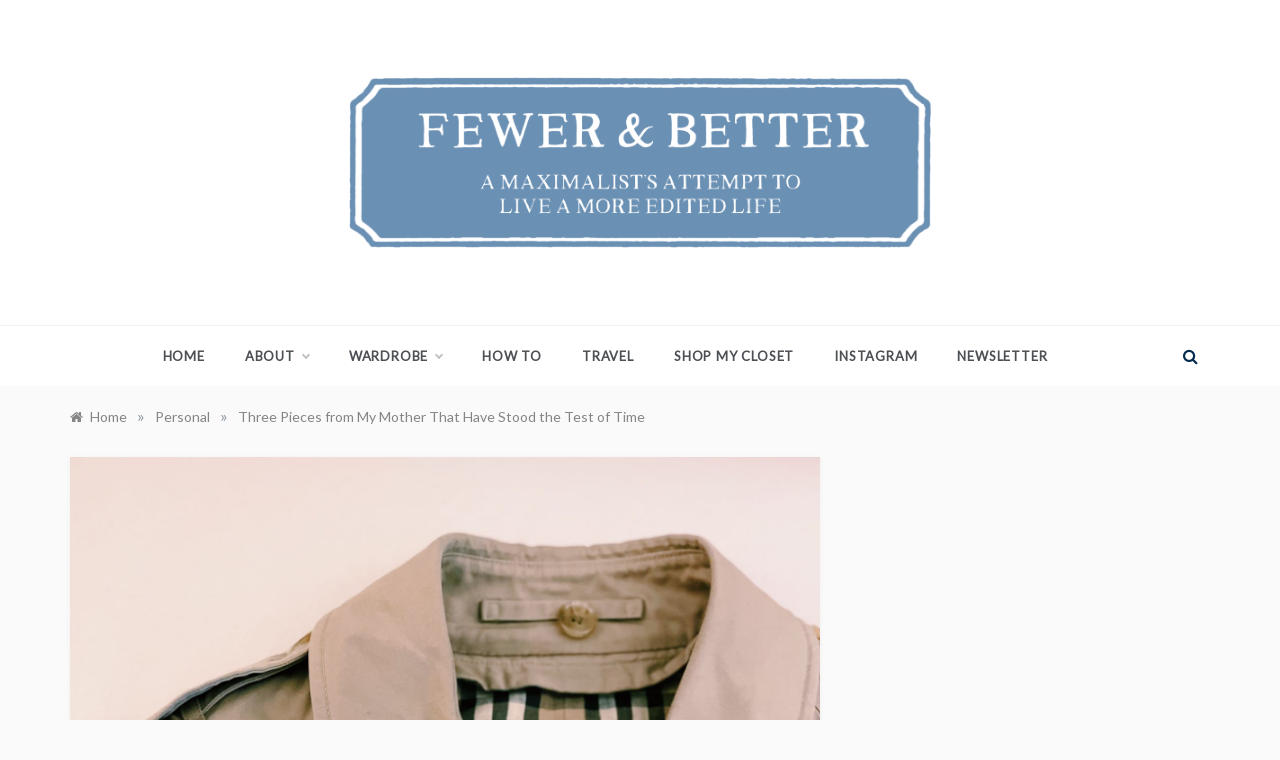

--- FILE ---
content_type: text/html; charset=UTF-8
request_url: https://www.fewerandbetterblog.com/three-pieces-from-my-mother-that-have-stood-the-test-of-time/
body_size: 16741
content:
<!doctype html>
<html dir="ltr" lang="en-US" prefix="og: http://ogp.me/ns# article: http://ogp.me/ns/article#og: https://ogp.me/ns#">
<head>
	<meta charset="UTF-8">
	<meta name="viewport" content="width=device-width, initial-scale=1">
	<link rel="profile" href="https://gmpg.org/xfn/11">
	<title>Three Pieces from My Mother That Have Stood the Test of Time - Fewer &amp; Better</title>

		<!-- All in One SEO 4.9.3 - aioseo.com -->
	<meta name="description" content="Three timeless pieces that I inherited from my mother." />
	<meta name="robots" content="max-image-preview:large" />
	<meta name="author" content="fewerandbetterblog"/>
	<meta name="p:domain_verify" content="eb9e583c4607748e311e893169daae6a" />
	<link rel="canonical" href="https://www.fewerandbetterblog.com/three-pieces-from-my-mother-that-have-stood-the-test-of-time/" />
	<meta name="generator" content="All in One SEO (AIOSEO) 4.9.3" />
		<meta property="og:locale" content="en_US" />
		<meta property="og:site_name" content="Fewer &amp; Better - A Maximalist&#039;s Attempt to Live a More Edited Life" />
		<meta property="og:type" content="article" />
		<meta property="og:title" content="Three Pieces from My Mother That Have Stood the Test of Time - Fewer &amp; Better" />
		<meta property="og:description" content="Three timeless pieces that I inherited from my mother." />
		<meta property="og:url" content="https://www.fewerandbetterblog.com/three-pieces-from-my-mother-that-have-stood-the-test-of-time/" />
		<meta property="og:image" content="https://www.fewerandbetterblog.com/wp-content/uploads/2022/11/FB-Logo.png" />
		<meta property="og:image:secure_url" content="https://www.fewerandbetterblog.com/wp-content/uploads/2022/11/FB-Logo.png" />
		<meta property="og:image:width" content="300" />
		<meta property="og:image:height" content="300" />
		<meta property="article:published_time" content="2023-01-25T11:00:00+00:00" />
		<meta property="article:modified_time" content="2023-01-21T21:36:08+00:00" />
		<meta name="twitter:card" content="summary" />
		<meta name="twitter:title" content="Three Pieces from My Mother That Have Stood the Test of Time - Fewer &amp; Better" />
		<meta name="twitter:description" content="Three timeless pieces that I inherited from my mother." />
		<meta name="twitter:image" content="https://www.fewerandbetterblog.com/wp-content/uploads/2022/11/FB-Logo.png" />
		<script type="application/ld+json" class="aioseo-schema">
			{"@context":"https:\/\/schema.org","@graph":[{"@type":"BlogPosting","@id":"https:\/\/www.fewerandbetterblog.com\/three-pieces-from-my-mother-that-have-stood-the-test-of-time\/#blogposting","name":"Three Pieces from My Mother That Have Stood the Test of Time - Fewer & Better","headline":"Three Pieces from My Mother That Have Stood the Test of Time","author":{"@id":"https:\/\/www.fewerandbetterblog.com\/author\/fewerandbetterblog_xxnxu1\/#author"},"publisher":{"@id":"https:\/\/www.fewerandbetterblog.com\/#organization"},"image":{"@type":"ImageObject","url":"https:\/\/www.fewerandbetterblog.com\/wp-content\/uploads\/2021\/10\/A-Mile-in-Her-Shoes-Burberry-Trench-Coat-scaled.jpg","width":2560,"height":2558,"caption":"Burberry Trench Coat"},"datePublished":"2023-01-25T06:00:00-05:00","dateModified":"2023-01-21T16:36:08-05:00","inLanguage":"en-US","mainEntityOfPage":{"@id":"https:\/\/www.fewerandbetterblog.com\/three-pieces-from-my-mother-that-have-stood-the-test-of-time\/#webpage"},"isPartOf":{"@id":"https:\/\/www.fewerandbetterblog.com\/three-pieces-from-my-mother-that-have-stood-the-test-of-time\/#webpage"},"articleSection":"Personal, Style, clothes"},{"@type":"BreadcrumbList","@id":"https:\/\/www.fewerandbetterblog.com\/three-pieces-from-my-mother-that-have-stood-the-test-of-time\/#breadcrumblist","itemListElement":[{"@type":"ListItem","@id":"https:\/\/www.fewerandbetterblog.com#listItem","position":1,"name":"Home","item":"https:\/\/www.fewerandbetterblog.com","nextItem":{"@type":"ListItem","@id":"https:\/\/www.fewerandbetterblog.com\/category\/personal\/#listItem","name":"Personal"}},{"@type":"ListItem","@id":"https:\/\/www.fewerandbetterblog.com\/category\/personal\/#listItem","position":2,"name":"Personal","item":"https:\/\/www.fewerandbetterblog.com\/category\/personal\/","nextItem":{"@type":"ListItem","@id":"https:\/\/www.fewerandbetterblog.com\/three-pieces-from-my-mother-that-have-stood-the-test-of-time\/#listItem","name":"Three Pieces from My Mother That Have Stood the Test of Time"},"previousItem":{"@type":"ListItem","@id":"https:\/\/www.fewerandbetterblog.com#listItem","name":"Home"}},{"@type":"ListItem","@id":"https:\/\/www.fewerandbetterblog.com\/three-pieces-from-my-mother-that-have-stood-the-test-of-time\/#listItem","position":3,"name":"Three Pieces from My Mother That Have Stood the Test of Time","previousItem":{"@type":"ListItem","@id":"https:\/\/www.fewerandbetterblog.com\/category\/personal\/#listItem","name":"Personal"}}]},{"@type":"Organization","@id":"https:\/\/www.fewerandbetterblog.com\/#organization","name":"Fewer & Better","description":"A Maximalist's Attempt to Live a More Edited Life","url":"https:\/\/www.fewerandbetterblog.com\/","logo":{"@type":"ImageObject","url":"https:\/\/www.fewerandbetterblog.com\/wp-content\/uploads\/2021\/08\/Fewer-and-Better-Header_.png","@id":"https:\/\/www.fewerandbetterblog.com\/three-pieces-from-my-mother-that-have-stood-the-test-of-time\/#organizationLogo","width":3333,"height":1250},"image":{"@id":"https:\/\/www.fewerandbetterblog.com\/three-pieces-from-my-mother-that-have-stood-the-test-of-time\/#organizationLogo"},"sameAs":["https:\/\/Instagram.com\/fewerandbetterblog"]},{"@type":"Person","@id":"https:\/\/www.fewerandbetterblog.com\/author\/fewerandbetterblog_xxnxu1\/#author","url":"https:\/\/www.fewerandbetterblog.com\/author\/fewerandbetterblog_xxnxu1\/","name":"fewerandbetterblog","image":{"@type":"ImageObject","@id":"https:\/\/www.fewerandbetterblog.com\/three-pieces-from-my-mother-that-have-stood-the-test-of-time\/#authorImage","url":"https:\/\/secure.gravatar.com\/avatar\/e0ab90cd047dbec242b5abe41aa133a991e9a3d75828189ba581105748293632?s=96&d=mm&r=g","width":96,"height":96,"caption":"fewerandbetterblog"}},{"@type":"WebPage","@id":"https:\/\/www.fewerandbetterblog.com\/three-pieces-from-my-mother-that-have-stood-the-test-of-time\/#webpage","url":"https:\/\/www.fewerandbetterblog.com\/three-pieces-from-my-mother-that-have-stood-the-test-of-time\/","name":"Three Pieces from My Mother That Have Stood the Test of Time - Fewer & Better","description":"Three timeless pieces that I inherited from my mother.","inLanguage":"en-US","isPartOf":{"@id":"https:\/\/www.fewerandbetterblog.com\/#website"},"breadcrumb":{"@id":"https:\/\/www.fewerandbetterblog.com\/three-pieces-from-my-mother-that-have-stood-the-test-of-time\/#breadcrumblist"},"author":{"@id":"https:\/\/www.fewerandbetterblog.com\/author\/fewerandbetterblog_xxnxu1\/#author"},"creator":{"@id":"https:\/\/www.fewerandbetterblog.com\/author\/fewerandbetterblog_xxnxu1\/#author"},"image":{"@type":"ImageObject","url":"https:\/\/www.fewerandbetterblog.com\/wp-content\/uploads\/2021\/10\/A-Mile-in-Her-Shoes-Burberry-Trench-Coat-scaled.jpg","@id":"https:\/\/www.fewerandbetterblog.com\/three-pieces-from-my-mother-that-have-stood-the-test-of-time\/#mainImage","width":2560,"height":2558,"caption":"Burberry Trench Coat"},"primaryImageOfPage":{"@id":"https:\/\/www.fewerandbetterblog.com\/three-pieces-from-my-mother-that-have-stood-the-test-of-time\/#mainImage"},"datePublished":"2023-01-25T06:00:00-05:00","dateModified":"2023-01-21T16:36:08-05:00"},{"@type":"WebSite","@id":"https:\/\/www.fewerandbetterblog.com\/#website","url":"https:\/\/www.fewerandbetterblog.com\/","name":"Fewer & Better","description":"A Maximalist's Attempt to Live a More Edited Life","inLanguage":"en-US","publisher":{"@id":"https:\/\/www.fewerandbetterblog.com\/#organization"}}]}
		</script>
		<!-- All in One SEO -->

<meta name="description" content="After my mother died, I gained a new appreciation for her clothing." />
<meta name="robots" content="index,follow" />
<link rel="canonical" href="https://www.fewerandbetterblog.com/three-pieces-from-my-mother-that-have-stood-the-test-of-time/" />
<meta property="og:locale" content="en_US" />
<meta property="og:type" content="article" />
<meta property="og:title" content="Three Pieces from My Mother That Have Stood the Test of Time, Fewer &amp; Better" />
<meta property="og:description" content="After my mother died, I gained a new appreciation for her clothing." />
<meta property="og:url" content="https://www.fewerandbetterblog.com/three-pieces-from-my-mother-that-have-stood-the-test-of-time/" />
<meta property="og:site_name" name="copyright" content="Fewer &amp; Better" />
<meta property="og:image" content="https://www.fewerandbetterblog.com/wp-content/uploads/2021/10/A-Mile-in-Her-Shoes-Burberry-Trench-Coat-scaled.jpg" />
<link rel='dns-prefetch' href='//fonts.googleapis.com' />
<link rel="alternate" type="application/rss+xml" title="Fewer &amp; Better &raquo; Feed" href="https://www.fewerandbetterblog.com/feed/" />
<link rel="alternate" type="application/rss+xml" title="Fewer &amp; Better &raquo; Comments Feed" href="https://www.fewerandbetterblog.com/comments/feed/" />
<link rel="alternate" type="application/rss+xml" title="Fewer &amp; Better &raquo; Three Pieces from My Mother That Have Stood the Test of Time Comments Feed" href="https://www.fewerandbetterblog.com/three-pieces-from-my-mother-that-have-stood-the-test-of-time/feed/" />
<link rel="alternate" title="oEmbed (JSON)" type="application/json+oembed" href="https://www.fewerandbetterblog.com/wp-json/oembed/1.0/embed?url=https%3A%2F%2Fwww.fewerandbetterblog.com%2Fthree-pieces-from-my-mother-that-have-stood-the-test-of-time%2F" />
<link rel="alternate" title="oEmbed (XML)" type="text/xml+oembed" href="https://www.fewerandbetterblog.com/wp-json/oembed/1.0/embed?url=https%3A%2F%2Fwww.fewerandbetterblog.com%2Fthree-pieces-from-my-mother-that-have-stood-the-test-of-time%2F&#038;format=xml" />
		<!-- This site uses the Google Analytics by MonsterInsights plugin v9.11.1 - Using Analytics tracking - https://www.monsterinsights.com/ -->
							<script src="//www.googletagmanager.com/gtag/js?id=G-TX8FW3RVWS"  data-cfasync="false" data-wpfc-render="false" type="text/javascript" async></script>
			<script data-cfasync="false" data-wpfc-render="false" type="text/javascript">
				var mi_version = '9.11.1';
				var mi_track_user = true;
				var mi_no_track_reason = '';
								var MonsterInsightsDefaultLocations = {"page_location":"https:\/\/www.fewerandbetterblog.com\/three-pieces-from-my-mother-that-have-stood-the-test-of-time\/"};
								if ( typeof MonsterInsightsPrivacyGuardFilter === 'function' ) {
					var MonsterInsightsLocations = (typeof MonsterInsightsExcludeQuery === 'object') ? MonsterInsightsPrivacyGuardFilter( MonsterInsightsExcludeQuery ) : MonsterInsightsPrivacyGuardFilter( MonsterInsightsDefaultLocations );
				} else {
					var MonsterInsightsLocations = (typeof MonsterInsightsExcludeQuery === 'object') ? MonsterInsightsExcludeQuery : MonsterInsightsDefaultLocations;
				}

								var disableStrs = [
										'ga-disable-G-TX8FW3RVWS',
									];

				/* Function to detect opted out users */
				function __gtagTrackerIsOptedOut() {
					for (var index = 0; index < disableStrs.length; index++) {
						if (document.cookie.indexOf(disableStrs[index] + '=true') > -1) {
							return true;
						}
					}

					return false;
				}

				/* Disable tracking if the opt-out cookie exists. */
				if (__gtagTrackerIsOptedOut()) {
					for (var index = 0; index < disableStrs.length; index++) {
						window[disableStrs[index]] = true;
					}
				}

				/* Opt-out function */
				function __gtagTrackerOptout() {
					for (var index = 0; index < disableStrs.length; index++) {
						document.cookie = disableStrs[index] + '=true; expires=Thu, 31 Dec 2099 23:59:59 UTC; path=/';
						window[disableStrs[index]] = true;
					}
				}

				if ('undefined' === typeof gaOptout) {
					function gaOptout() {
						__gtagTrackerOptout();
					}
				}
								window.dataLayer = window.dataLayer || [];

				window.MonsterInsightsDualTracker = {
					helpers: {},
					trackers: {},
				};
				if (mi_track_user) {
					function __gtagDataLayer() {
						dataLayer.push(arguments);
					}

					function __gtagTracker(type, name, parameters) {
						if (!parameters) {
							parameters = {};
						}

						if (parameters.send_to) {
							__gtagDataLayer.apply(null, arguments);
							return;
						}

						if (type === 'event') {
														parameters.send_to = monsterinsights_frontend.v4_id;
							var hookName = name;
							if (typeof parameters['event_category'] !== 'undefined') {
								hookName = parameters['event_category'] + ':' + name;
							}

							if (typeof MonsterInsightsDualTracker.trackers[hookName] !== 'undefined') {
								MonsterInsightsDualTracker.trackers[hookName](parameters);
							} else {
								__gtagDataLayer('event', name, parameters);
							}
							
						} else {
							__gtagDataLayer.apply(null, arguments);
						}
					}

					__gtagTracker('js', new Date());
					__gtagTracker('set', {
						'developer_id.dZGIzZG': true,
											});
					if ( MonsterInsightsLocations.page_location ) {
						__gtagTracker('set', MonsterInsightsLocations);
					}
										__gtagTracker('config', 'G-TX8FW3RVWS', {"forceSSL":"true","link_attribution":"true"} );
										window.gtag = __gtagTracker;										(function () {
						/* https://developers.google.com/analytics/devguides/collection/analyticsjs/ */
						/* ga and __gaTracker compatibility shim. */
						var noopfn = function () {
							return null;
						};
						var newtracker = function () {
							return new Tracker();
						};
						var Tracker = function () {
							return null;
						};
						var p = Tracker.prototype;
						p.get = noopfn;
						p.set = noopfn;
						p.send = function () {
							var args = Array.prototype.slice.call(arguments);
							args.unshift('send');
							__gaTracker.apply(null, args);
						};
						var __gaTracker = function () {
							var len = arguments.length;
							if (len === 0) {
								return;
							}
							var f = arguments[len - 1];
							if (typeof f !== 'object' || f === null || typeof f.hitCallback !== 'function') {
								if ('send' === arguments[0]) {
									var hitConverted, hitObject = false, action;
									if ('event' === arguments[1]) {
										if ('undefined' !== typeof arguments[3]) {
											hitObject = {
												'eventAction': arguments[3],
												'eventCategory': arguments[2],
												'eventLabel': arguments[4],
												'value': arguments[5] ? arguments[5] : 1,
											}
										}
									}
									if ('pageview' === arguments[1]) {
										if ('undefined' !== typeof arguments[2]) {
											hitObject = {
												'eventAction': 'page_view',
												'page_path': arguments[2],
											}
										}
									}
									if (typeof arguments[2] === 'object') {
										hitObject = arguments[2];
									}
									if (typeof arguments[5] === 'object') {
										Object.assign(hitObject, arguments[5]);
									}
									if ('undefined' !== typeof arguments[1].hitType) {
										hitObject = arguments[1];
										if ('pageview' === hitObject.hitType) {
											hitObject.eventAction = 'page_view';
										}
									}
									if (hitObject) {
										action = 'timing' === arguments[1].hitType ? 'timing_complete' : hitObject.eventAction;
										hitConverted = mapArgs(hitObject);
										__gtagTracker('event', action, hitConverted);
									}
								}
								return;
							}

							function mapArgs(args) {
								var arg, hit = {};
								var gaMap = {
									'eventCategory': 'event_category',
									'eventAction': 'event_action',
									'eventLabel': 'event_label',
									'eventValue': 'event_value',
									'nonInteraction': 'non_interaction',
									'timingCategory': 'event_category',
									'timingVar': 'name',
									'timingValue': 'value',
									'timingLabel': 'event_label',
									'page': 'page_path',
									'location': 'page_location',
									'title': 'page_title',
									'referrer' : 'page_referrer',
								};
								for (arg in args) {
																		if (!(!args.hasOwnProperty(arg) || !gaMap.hasOwnProperty(arg))) {
										hit[gaMap[arg]] = args[arg];
									} else {
										hit[arg] = args[arg];
									}
								}
								return hit;
							}

							try {
								f.hitCallback();
							} catch (ex) {
							}
						};
						__gaTracker.create = newtracker;
						__gaTracker.getByName = newtracker;
						__gaTracker.getAll = function () {
							return [];
						};
						__gaTracker.remove = noopfn;
						__gaTracker.loaded = true;
						window['__gaTracker'] = __gaTracker;
					})();
									} else {
										console.log("");
					(function () {
						function __gtagTracker() {
							return null;
						}

						window['__gtagTracker'] = __gtagTracker;
						window['gtag'] = __gtagTracker;
					})();
									}
			</script>
							<!-- / Google Analytics by MonsterInsights -->
		<style id='wp-img-auto-sizes-contain-inline-css' type='text/css'>
img:is([sizes=auto i],[sizes^="auto," i]){contain-intrinsic-size:3000px 1500px}
/*# sourceURL=wp-img-auto-sizes-contain-inline-css */
</style>
<style id='wp-emoji-styles-inline-css' type='text/css'>

	img.wp-smiley, img.emoji {
		display: inline !important;
		border: none !important;
		box-shadow: none !important;
		height: 1em !important;
		width: 1em !important;
		margin: 0 0.07em !important;
		vertical-align: -0.1em !important;
		background: none !important;
		padding: 0 !important;
	}
/*# sourceURL=wp-emoji-styles-inline-css */
</style>
<style id='wp-block-library-inline-css' type='text/css'>
:root{--wp-block-synced-color:#7a00df;--wp-block-synced-color--rgb:122,0,223;--wp-bound-block-color:var(--wp-block-synced-color);--wp-editor-canvas-background:#ddd;--wp-admin-theme-color:#007cba;--wp-admin-theme-color--rgb:0,124,186;--wp-admin-theme-color-darker-10:#006ba1;--wp-admin-theme-color-darker-10--rgb:0,107,160.5;--wp-admin-theme-color-darker-20:#005a87;--wp-admin-theme-color-darker-20--rgb:0,90,135;--wp-admin-border-width-focus:2px}@media (min-resolution:192dpi){:root{--wp-admin-border-width-focus:1.5px}}.wp-element-button{cursor:pointer}:root .has-very-light-gray-background-color{background-color:#eee}:root .has-very-dark-gray-background-color{background-color:#313131}:root .has-very-light-gray-color{color:#eee}:root .has-very-dark-gray-color{color:#313131}:root .has-vivid-green-cyan-to-vivid-cyan-blue-gradient-background{background:linear-gradient(135deg,#00d084,#0693e3)}:root .has-purple-crush-gradient-background{background:linear-gradient(135deg,#34e2e4,#4721fb 50%,#ab1dfe)}:root .has-hazy-dawn-gradient-background{background:linear-gradient(135deg,#faaca8,#dad0ec)}:root .has-subdued-olive-gradient-background{background:linear-gradient(135deg,#fafae1,#67a671)}:root .has-atomic-cream-gradient-background{background:linear-gradient(135deg,#fdd79a,#004a59)}:root .has-nightshade-gradient-background{background:linear-gradient(135deg,#330968,#31cdcf)}:root .has-midnight-gradient-background{background:linear-gradient(135deg,#020381,#2874fc)}:root{--wp--preset--font-size--normal:16px;--wp--preset--font-size--huge:42px}.has-regular-font-size{font-size:1em}.has-larger-font-size{font-size:2.625em}.has-normal-font-size{font-size:var(--wp--preset--font-size--normal)}.has-huge-font-size{font-size:var(--wp--preset--font-size--huge)}.has-text-align-center{text-align:center}.has-text-align-left{text-align:left}.has-text-align-right{text-align:right}.has-fit-text{white-space:nowrap!important}#end-resizable-editor-section{display:none}.aligncenter{clear:both}.items-justified-left{justify-content:flex-start}.items-justified-center{justify-content:center}.items-justified-right{justify-content:flex-end}.items-justified-space-between{justify-content:space-between}.screen-reader-text{border:0;clip-path:inset(50%);height:1px;margin:-1px;overflow:hidden;padding:0;position:absolute;width:1px;word-wrap:normal!important}.screen-reader-text:focus{background-color:#ddd;clip-path:none;color:#444;display:block;font-size:1em;height:auto;left:5px;line-height:normal;padding:15px 23px 14px;text-decoration:none;top:5px;width:auto;z-index:100000}html :where(.has-border-color){border-style:solid}html :where([style*=border-top-color]){border-top-style:solid}html :where([style*=border-right-color]){border-right-style:solid}html :where([style*=border-bottom-color]){border-bottom-style:solid}html :where([style*=border-left-color]){border-left-style:solid}html :where([style*=border-width]){border-style:solid}html :where([style*=border-top-width]){border-top-style:solid}html :where([style*=border-right-width]){border-right-style:solid}html :where([style*=border-bottom-width]){border-bottom-style:solid}html :where([style*=border-left-width]){border-left-style:solid}html :where(img[class*=wp-image-]){height:auto;max-width:100%}:where(figure){margin:0 0 1em}html :where(.is-position-sticky){--wp-admin--admin-bar--position-offset:var(--wp-admin--admin-bar--height,0px)}@media screen and (max-width:600px){html :where(.is-position-sticky){--wp-admin--admin-bar--position-offset:0px}}

/*# sourceURL=wp-block-library-inline-css */
</style><style id='wp-block-paragraph-inline-css' type='text/css'>
.is-small-text{font-size:.875em}.is-regular-text{font-size:1em}.is-large-text{font-size:2.25em}.is-larger-text{font-size:3em}.has-drop-cap:not(:focus):first-letter{float:left;font-size:8.4em;font-style:normal;font-weight:100;line-height:.68;margin:.05em .1em 0 0;text-transform:uppercase}body.rtl .has-drop-cap:not(:focus):first-letter{float:none;margin-left:.1em}p.has-drop-cap.has-background{overflow:hidden}:root :where(p.has-background){padding:1.25em 2.375em}:where(p.has-text-color:not(.has-link-color)) a{color:inherit}p.has-text-align-left[style*="writing-mode:vertical-lr"],p.has-text-align-right[style*="writing-mode:vertical-rl"]{rotate:180deg}
/*# sourceURL=https://www.fewerandbetterblog.com/wp-includes/blocks/paragraph/style.min.css */
</style>
<style id='wp-block-separator-inline-css' type='text/css'>
@charset "UTF-8";.wp-block-separator{border:none;border-top:2px solid}:root :where(.wp-block-separator.is-style-dots){height:auto;line-height:1;text-align:center}:root :where(.wp-block-separator.is-style-dots):before{color:currentColor;content:"···";font-family:serif;font-size:1.5em;letter-spacing:2em;padding-left:2em}.wp-block-separator.is-style-dots{background:none!important;border:none!important}
/*# sourceURL=https://www.fewerandbetterblog.com/wp-includes/blocks/separator/style.min.css */
</style>
<style id='wp-block-separator-theme-inline-css' type='text/css'>
.wp-block-separator.has-css-opacity{opacity:.4}.wp-block-separator{border:none;border-bottom:2px solid;margin-left:auto;margin-right:auto}.wp-block-separator.has-alpha-channel-opacity{opacity:1}.wp-block-separator:not(.is-style-wide):not(.is-style-dots){width:100px}.wp-block-separator.has-background:not(.is-style-dots){border-bottom:none;height:1px}.wp-block-separator.has-background:not(.is-style-wide):not(.is-style-dots){height:2px}
/*# sourceURL=https://www.fewerandbetterblog.com/wp-includes/blocks/separator/theme.min.css */
</style>
<style id='global-styles-inline-css' type='text/css'>
:root{--wp--preset--aspect-ratio--square: 1;--wp--preset--aspect-ratio--4-3: 4/3;--wp--preset--aspect-ratio--3-4: 3/4;--wp--preset--aspect-ratio--3-2: 3/2;--wp--preset--aspect-ratio--2-3: 2/3;--wp--preset--aspect-ratio--16-9: 16/9;--wp--preset--aspect-ratio--9-16: 9/16;--wp--preset--color--black: #000000;--wp--preset--color--cyan-bluish-gray: #abb8c3;--wp--preset--color--white: #ffffff;--wp--preset--color--pale-pink: #f78da7;--wp--preset--color--vivid-red: #cf2e2e;--wp--preset--color--luminous-vivid-orange: #ff6900;--wp--preset--color--luminous-vivid-amber: #fcb900;--wp--preset--color--light-green-cyan: #7bdcb5;--wp--preset--color--vivid-green-cyan: #00d084;--wp--preset--color--pale-cyan-blue: #8ed1fc;--wp--preset--color--vivid-cyan-blue: #0693e3;--wp--preset--color--vivid-purple: #9b51e0;--wp--preset--gradient--vivid-cyan-blue-to-vivid-purple: linear-gradient(135deg,rgb(6,147,227) 0%,rgb(155,81,224) 100%);--wp--preset--gradient--light-green-cyan-to-vivid-green-cyan: linear-gradient(135deg,rgb(122,220,180) 0%,rgb(0,208,130) 100%);--wp--preset--gradient--luminous-vivid-amber-to-luminous-vivid-orange: linear-gradient(135deg,rgb(252,185,0) 0%,rgb(255,105,0) 100%);--wp--preset--gradient--luminous-vivid-orange-to-vivid-red: linear-gradient(135deg,rgb(255,105,0) 0%,rgb(207,46,46) 100%);--wp--preset--gradient--very-light-gray-to-cyan-bluish-gray: linear-gradient(135deg,rgb(238,238,238) 0%,rgb(169,184,195) 100%);--wp--preset--gradient--cool-to-warm-spectrum: linear-gradient(135deg,rgb(74,234,220) 0%,rgb(151,120,209) 20%,rgb(207,42,186) 40%,rgb(238,44,130) 60%,rgb(251,105,98) 80%,rgb(254,248,76) 100%);--wp--preset--gradient--blush-light-purple: linear-gradient(135deg,rgb(255,206,236) 0%,rgb(152,150,240) 100%);--wp--preset--gradient--blush-bordeaux: linear-gradient(135deg,rgb(254,205,165) 0%,rgb(254,45,45) 50%,rgb(107,0,62) 100%);--wp--preset--gradient--luminous-dusk: linear-gradient(135deg,rgb(255,203,112) 0%,rgb(199,81,192) 50%,rgb(65,88,208) 100%);--wp--preset--gradient--pale-ocean: linear-gradient(135deg,rgb(255,245,203) 0%,rgb(182,227,212) 50%,rgb(51,167,181) 100%);--wp--preset--gradient--electric-grass: linear-gradient(135deg,rgb(202,248,128) 0%,rgb(113,206,126) 100%);--wp--preset--gradient--midnight: linear-gradient(135deg,rgb(2,3,129) 0%,rgb(40,116,252) 100%);--wp--preset--font-size--small: 16px;--wp--preset--font-size--medium: 20px;--wp--preset--font-size--large: 25px;--wp--preset--font-size--x-large: 42px;--wp--preset--font-size--larger: 35px;--wp--preset--spacing--20: 0.44rem;--wp--preset--spacing--30: 0.67rem;--wp--preset--spacing--40: 1rem;--wp--preset--spacing--50: 1.5rem;--wp--preset--spacing--60: 2.25rem;--wp--preset--spacing--70: 3.38rem;--wp--preset--spacing--80: 5.06rem;--wp--preset--shadow--natural: 6px 6px 9px rgba(0, 0, 0, 0.2);--wp--preset--shadow--deep: 12px 12px 50px rgba(0, 0, 0, 0.4);--wp--preset--shadow--sharp: 6px 6px 0px rgba(0, 0, 0, 0.2);--wp--preset--shadow--outlined: 6px 6px 0px -3px rgb(255, 255, 255), 6px 6px rgb(0, 0, 0);--wp--preset--shadow--crisp: 6px 6px 0px rgb(0, 0, 0);}:where(.is-layout-flex){gap: 0.5em;}:where(.is-layout-grid){gap: 0.5em;}body .is-layout-flex{display: flex;}.is-layout-flex{flex-wrap: wrap;align-items: center;}.is-layout-flex > :is(*, div){margin: 0;}body .is-layout-grid{display: grid;}.is-layout-grid > :is(*, div){margin: 0;}:where(.wp-block-columns.is-layout-flex){gap: 2em;}:where(.wp-block-columns.is-layout-grid){gap: 2em;}:where(.wp-block-post-template.is-layout-flex){gap: 1.25em;}:where(.wp-block-post-template.is-layout-grid){gap: 1.25em;}.has-black-color{color: var(--wp--preset--color--black) !important;}.has-cyan-bluish-gray-color{color: var(--wp--preset--color--cyan-bluish-gray) !important;}.has-white-color{color: var(--wp--preset--color--white) !important;}.has-pale-pink-color{color: var(--wp--preset--color--pale-pink) !important;}.has-vivid-red-color{color: var(--wp--preset--color--vivid-red) !important;}.has-luminous-vivid-orange-color{color: var(--wp--preset--color--luminous-vivid-orange) !important;}.has-luminous-vivid-amber-color{color: var(--wp--preset--color--luminous-vivid-amber) !important;}.has-light-green-cyan-color{color: var(--wp--preset--color--light-green-cyan) !important;}.has-vivid-green-cyan-color{color: var(--wp--preset--color--vivid-green-cyan) !important;}.has-pale-cyan-blue-color{color: var(--wp--preset--color--pale-cyan-blue) !important;}.has-vivid-cyan-blue-color{color: var(--wp--preset--color--vivid-cyan-blue) !important;}.has-vivid-purple-color{color: var(--wp--preset--color--vivid-purple) !important;}.has-black-background-color{background-color: var(--wp--preset--color--black) !important;}.has-cyan-bluish-gray-background-color{background-color: var(--wp--preset--color--cyan-bluish-gray) !important;}.has-white-background-color{background-color: var(--wp--preset--color--white) !important;}.has-pale-pink-background-color{background-color: var(--wp--preset--color--pale-pink) !important;}.has-vivid-red-background-color{background-color: var(--wp--preset--color--vivid-red) !important;}.has-luminous-vivid-orange-background-color{background-color: var(--wp--preset--color--luminous-vivid-orange) !important;}.has-luminous-vivid-amber-background-color{background-color: var(--wp--preset--color--luminous-vivid-amber) !important;}.has-light-green-cyan-background-color{background-color: var(--wp--preset--color--light-green-cyan) !important;}.has-vivid-green-cyan-background-color{background-color: var(--wp--preset--color--vivid-green-cyan) !important;}.has-pale-cyan-blue-background-color{background-color: var(--wp--preset--color--pale-cyan-blue) !important;}.has-vivid-cyan-blue-background-color{background-color: var(--wp--preset--color--vivid-cyan-blue) !important;}.has-vivid-purple-background-color{background-color: var(--wp--preset--color--vivid-purple) !important;}.has-black-border-color{border-color: var(--wp--preset--color--black) !important;}.has-cyan-bluish-gray-border-color{border-color: var(--wp--preset--color--cyan-bluish-gray) !important;}.has-white-border-color{border-color: var(--wp--preset--color--white) !important;}.has-pale-pink-border-color{border-color: var(--wp--preset--color--pale-pink) !important;}.has-vivid-red-border-color{border-color: var(--wp--preset--color--vivid-red) !important;}.has-luminous-vivid-orange-border-color{border-color: var(--wp--preset--color--luminous-vivid-orange) !important;}.has-luminous-vivid-amber-border-color{border-color: var(--wp--preset--color--luminous-vivid-amber) !important;}.has-light-green-cyan-border-color{border-color: var(--wp--preset--color--light-green-cyan) !important;}.has-vivid-green-cyan-border-color{border-color: var(--wp--preset--color--vivid-green-cyan) !important;}.has-pale-cyan-blue-border-color{border-color: var(--wp--preset--color--pale-cyan-blue) !important;}.has-vivid-cyan-blue-border-color{border-color: var(--wp--preset--color--vivid-cyan-blue) !important;}.has-vivid-purple-border-color{border-color: var(--wp--preset--color--vivid-purple) !important;}.has-vivid-cyan-blue-to-vivid-purple-gradient-background{background: var(--wp--preset--gradient--vivid-cyan-blue-to-vivid-purple) !important;}.has-light-green-cyan-to-vivid-green-cyan-gradient-background{background: var(--wp--preset--gradient--light-green-cyan-to-vivid-green-cyan) !important;}.has-luminous-vivid-amber-to-luminous-vivid-orange-gradient-background{background: var(--wp--preset--gradient--luminous-vivid-amber-to-luminous-vivid-orange) !important;}.has-luminous-vivid-orange-to-vivid-red-gradient-background{background: var(--wp--preset--gradient--luminous-vivid-orange-to-vivid-red) !important;}.has-very-light-gray-to-cyan-bluish-gray-gradient-background{background: var(--wp--preset--gradient--very-light-gray-to-cyan-bluish-gray) !important;}.has-cool-to-warm-spectrum-gradient-background{background: var(--wp--preset--gradient--cool-to-warm-spectrum) !important;}.has-blush-light-purple-gradient-background{background: var(--wp--preset--gradient--blush-light-purple) !important;}.has-blush-bordeaux-gradient-background{background: var(--wp--preset--gradient--blush-bordeaux) !important;}.has-luminous-dusk-gradient-background{background: var(--wp--preset--gradient--luminous-dusk) !important;}.has-pale-ocean-gradient-background{background: var(--wp--preset--gradient--pale-ocean) !important;}.has-electric-grass-gradient-background{background: var(--wp--preset--gradient--electric-grass) !important;}.has-midnight-gradient-background{background: var(--wp--preset--gradient--midnight) !important;}.has-small-font-size{font-size: var(--wp--preset--font-size--small) !important;}.has-medium-font-size{font-size: var(--wp--preset--font-size--medium) !important;}.has-large-font-size{font-size: var(--wp--preset--font-size--large) !important;}.has-x-large-font-size{font-size: var(--wp--preset--font-size--x-large) !important;}
/*# sourceURL=global-styles-inline-css */
</style>

<style id='classic-theme-styles-inline-css' type='text/css'>
/*! This file is auto-generated */
.wp-block-button__link{color:#fff;background-color:#32373c;border-radius:9999px;box-shadow:none;text-decoration:none;padding:calc(.667em + 2px) calc(1.333em + 2px);font-size:1.125em}.wp-block-file__button{background:#32373c;color:#fff;text-decoration:none}
/*# sourceURL=/wp-includes/css/classic-themes.min.css */
</style>
<link rel='stylesheet' id='wc-gallery-style-css' href='https://www.fewerandbetterblog.com/wp-content/plugins/boldgrid-gallery/includes/css/style.css?ver=1.55' type='text/css' media='all' />
<link rel='stylesheet' id='wc-gallery-popup-style-css' href='https://www.fewerandbetterblog.com/wp-content/plugins/boldgrid-gallery/includes/css/magnific-popup.css?ver=1.1.0' type='text/css' media='all' />
<link rel='stylesheet' id='wc-gallery-flexslider-style-css' href='https://www.fewerandbetterblog.com/wp-content/plugins/boldgrid-gallery/includes/vendors/flexslider/flexslider.css?ver=2.6.1' type='text/css' media='all' />
<link rel='stylesheet' id='wc-gallery-owlcarousel-style-css' href='https://www.fewerandbetterblog.com/wp-content/plugins/boldgrid-gallery/includes/vendors/owlcarousel/assets/owl.carousel.css?ver=2.1.4' type='text/css' media='all' />
<link rel='stylesheet' id='wc-gallery-owlcarousel-theme-style-css' href='https://www.fewerandbetterblog.com/wp-content/plugins/boldgrid-gallery/includes/vendors/owlcarousel/assets/owl.theme.default.css?ver=2.1.4' type='text/css' media='all' />
<link rel='stylesheet' id='polite-blog-fonts-css' href='//fonts.googleapis.com/css?family=Lato&#038;ver=6.9' type='text/css' media='all' />
<link rel='stylesheet' id='polite-style-css' href='https://www.fewerandbetterblog.com/wp-content/themes/polite/style.css?ver=6.9' type='text/css' media='all' />
<style id='polite-style-inline-css' type='text/css'>

            body,
            .entry-content p{ 
                font-family:Lato; 
            }

            #toTop,
            a.effect:before,
            .show-more,
            a.link-format,
            .comment-form #submit:hover, 
            .comment-form #submit:focus,
            .meta_bottom .post-share a:hover,
            .tabs-nav li:before,
            .post-slider-section .s-cat,
            .sidebar-3 .widget-title:after,
            .bottom-caption .slick-current .slider-items span,
            aarticle.format-status .post-content .post-format::after,
            article.format-chat .post-content .post-format::after, 
            article.format-link .post-content .post-format::after,
            article.format-standard .post-content .post-format::after, 
            article.format-image .post-content .post-format::after, 
            article.hentry.sticky .post-content .post-format::after, 
            article.format-video .post-content .post-format::after, 
            article.format-gallery .post-content .post-format::after, 
            article.format-audio .post-content .post-format::after, 
            article.format-quote .post-content .post-format::after{ 
                background-color: #6189af; 
                border-color: #6189af;
            }
            #author:active, 
            #email:active, 
            #url:active, 
            #comment:active, 
            #author:focus, 
            #email:focus, 
            #url:focus, 
            #comment:focus,
            #author:hover, 
            #email:hover, 
            #url:hover, 
            #comment:hover{
                border-color:#6189af;
            }
            .post-cats > span i, 
            .post-cats > span a,
            .slide-wrap .caption .s-cat,
            .slide-wrap .caption span a:hover,
            .comment-form .logged-in-as a:last-child:hover, 
            .comment-form .logged-in-as a:last-child:focus,
            .main-header a:hover, 
            .main-header a:focus, 
            .main-header a:active,
            .top-menu > ul > li > a:hover,
            .main-menu ul li.current-menu-item > a, 
            .header-2 .main-menu > ul > li.current-menu-item > a,
            .main-menu ul li:hover > a,
            .post-navigation .nav-links a:hover, 
            .post-navigation .nav-links a:focus,
            .tabs-nav li.tab-active a, 
            .tabs-nav li.tab-active,
            .tabs-nav li.tab-active a, 
            .tabs-nav li.tab-active,
            ul.trail-items li a:hover span,
            .author-socials a:hover,
            .post-date a:focus, 
            .post-date a:hover,
            .post-excerpt a:hover, 
            .post-excerpt a:focus, 
            .content a:hover, 
            .content a:focus,
            .post-footer > span a:hover, 
            .post-footer > span a:focus,
            .widget a:hover, 
            .widget a:focus,
            .footer-menu li a:hover, 
            .footer-menu li a:focus,
            .footer-social-links a:hover,
            .footer-social-links a:focus,
            .site-footer a:hover, 
            .site-footer a:focus, .content-area p a{ 
                color : #6189af; 
            }
            .header-1 .head_one .logo{ 
                max-width : 600px; 
            }
            .header-image:before { 
                background-color : #000000; 
            }
            .header-image:before { 
                opacity : 0.1; 
            }
            .header-1 .header-image .head_one { 
                min-height : 100px; 
            }
/*# sourceURL=polite-style-inline-css */
</style>
<link rel='stylesheet' id='polite-blog-style-css' href='https://www.fewerandbetterblog.com/wp-content/themes/polite-blog/style.css?ver=1.2.9' type='text/css' media='all' />
<link rel='stylesheet' id='polite-body-css' href='//fonts.googleapis.com/css?family=Muli:400,400i,500,600,700&#038;display=swap' type='text/css' media='all' />
<link rel='stylesheet' id='polite-heading-css' href='//fonts.googleapis.com/css?family=Prata&#038;display=swap' type='text/css' media='all' />
<link rel='stylesheet' id='polite-sign-css' href='//fonts.googleapis.com/css?family=Monsieur+La+Doulaise&#038;display=swap' type='text/css' media='all' />
<link rel='stylesheet' id='font-awesome-css' href='https://www.fewerandbetterblog.com/wp-content/plugins/post-and-page-builder/assets/css/font-awesome.min.css?ver=4.7' type='text/css' media='all' />
<link rel='stylesheet' id='grid-css-css' href='https://www.fewerandbetterblog.com/wp-content/themes/polite/css/grid.min.css?ver=4.5.0' type='text/css' media='all' />
<link rel='stylesheet' id='slick-css' href='https://www.fewerandbetterblog.com/wp-content/themes/polite/assets/css/slick.css?ver=4.5.0' type='text/css' media='all' />
<link rel='stylesheet' id='offcanvas-style-css' href='https://www.fewerandbetterblog.com/wp-content/themes/polite/assets/css/canvi.css?ver=4.5.0' type='text/css' media='all' />
<link rel='stylesheet' id='boldgrid-components-css' href='https://www.fewerandbetterblog.com/wp-content/plugins/post-and-page-builder/assets/css/components.min.css?ver=2.16.5' type='text/css' media='all' />
<link rel='stylesheet' id='boldgrid-fe-css' href='https://www.fewerandbetterblog.com/wp-content/plugins/post-and-page-builder/assets/css/editor-fe.min.css?ver=1.27.10' type='text/css' media='all' />
<link rel='stylesheet' id='boldgrid-custom-styles-css' href='https://www.fewerandbetterblog.com/wp-content/plugins/post-and-page-builder/assets/css/custom-styles.css?ver=6.9' type='text/css' media='all' />
<link rel='stylesheet' id='bgpbpp-public-css' href='https://www.fewerandbetterblog.com/wp-content/plugins/post-and-page-builder-premium/dist/application.min.css?ver=1.2.7' type='text/css' media='all' />
<script type="text/javascript" src="https://www.fewerandbetterblog.com/wp-content/plugins/google-analytics-for-wordpress/assets/js/frontend-gtag.min.js?ver=9.11.1" id="monsterinsights-frontend-script-js" async="async" data-wp-strategy="async"></script>
<script data-cfasync="false" data-wpfc-render="false" type="text/javascript" id='monsterinsights-frontend-script-js-extra'>/* <![CDATA[ */
var monsterinsights_frontend = {"js_events_tracking":"true","download_extensions":"doc,pdf,ppt,zip,xls,docx,pptx,xlsx","inbound_paths":"[{\"path\":\"\\\/go\\\/\",\"label\":\"affiliate\"},{\"path\":\"\\\/recommend\\\/\",\"label\":\"affiliate\"}]","home_url":"https:\/\/www.fewerandbetterblog.com","hash_tracking":"false","v4_id":"G-TX8FW3RVWS"};/* ]]> */
</script>
<script type="text/javascript" src="https://www.fewerandbetterblog.com/wp-includes/js/jquery/jquery.min.js?ver=3.7.1" id="jquery-core-js"></script>
<script type="text/javascript" src="https://www.fewerandbetterblog.com/wp-includes/js/jquery/jquery-migrate.min.js?ver=3.4.1" id="jquery-migrate-js"></script>
<link rel="https://api.w.org/" href="https://www.fewerandbetterblog.com/wp-json/" /><link rel="alternate" title="JSON" type="application/json" href="https://www.fewerandbetterblog.com/wp-json/wp/v2/posts/2804" /><link rel="EditURI" type="application/rsd+xml" title="RSD" href="https://www.fewerandbetterblog.com/xmlrpc.php?rsd" />
<meta name="generator" content="WordPress 6.9" />
<link rel='shortlink' href='https://www.fewerandbetterblog.com/?p=2804' />
<meta property="og:title" name="og:title" content="Three Pieces from My Mother That Have Stood the Test of Time" />
<meta property="og:type" name="og:type" content="article" />
<meta property="og:image" name="og:image" content="https://www.fewerandbetterblog.com/wp-content/uploads/2021/10/A-Mile-in-Her-Shoes-Burberry-Trench-Coat-scaled.jpg" />
<meta property="og:url" name="og:url" content="https://www.fewerandbetterblog.com/three-pieces-from-my-mother-that-have-stood-the-test-of-time/" />
<meta property="og:description" name="og:description" content="Three timeless pieces that I inherited from my mother." />
<meta property="og:locale" name="og:locale" content="en_US" />
<meta property="og:site_name" name="og:site_name" content="Fewer &amp; Better" />
<meta property="twitter:card" name="twitter:card" content="summary_large_image" />
<meta property="article:tag" name="article:tag" content="clothes" />
<meta property="article:section" name="article:section" content="Personal" />
<meta property="article:published_time" name="article:published_time" content="2023-01-25T06:00:00-05:00" />
<meta property="article:modified_time" name="article:modified_time" content="2023-01-21T16:36:08-05:00" />
<meta property="article:author" name="article:author" content="https://www.fewerandbetterblog.com/author/fewerandbetterblog_xxnxu1/" />
<link rel="pingback" href="https://www.fewerandbetterblog.com/xmlrpc.php">		<style type="text/css">
					.site-title,
			.site-description {
				position: absolute;
				clip: rect(1px, 1px, 1px, 1px);
			}
				</style>
		<link rel="icon" href="https://www.fewerandbetterblog.com/wp-content/uploads/2021/08/cropped-Fewer-and-Better-Icon-32x32.png" sizes="32x32" />
<link rel="icon" href="https://www.fewerandbetterblog.com/wp-content/uploads/2021/08/cropped-Fewer-and-Better-Icon-192x192.png" sizes="192x192" />
<link rel="apple-touch-icon" href="https://www.fewerandbetterblog.com/wp-content/uploads/2021/08/cropped-Fewer-and-Better-Icon-180x180.png" />
<meta name="msapplication-TileImage" content="https://www.fewerandbetterblog.com/wp-content/uploads/2021/08/cropped-Fewer-and-Better-Icon-270x270.png" />
		<style type="text/css" id="wp-custom-css">
			p { color:#1E4468; }
h2 { color:#6a90b4; }
a {
     color: #042A4E;
}
.entry-title,
.entry-title a,
.entry-title a:visited{
 color: #6a90b4;
}
		</style>
		</head>

<body class="wp-singular post-template-default single single-post postid-2804 single-format-standard wp-custom-logo wp-embed-responsive wp-theme-polite wp-child-theme-polite-blog boldgrid-ppb no-sidebar at-sticky-sidebar single-right-sidebar right-sidebar masonry-post">
<div id="page" class="site ">
	<a class="skip-link screen-reader-text" href="#content">Skip to content</a>

	<div class="js-canvi-content canvi-content">
<header class="header-1">
				
		<section class="main-header " style="background-image:url(); background-size: cover; background-position: center; background-repeat: no-repeat;">
		<div class="head_one clearfix">
			<div class="container">
				<div class="logo">
					<a href="https://www.fewerandbetterblog.com/" class="custom-logo-link" rel="home"><img width="3333" height="1250" src="https://www.fewerandbetterblog.com/wp-content/uploads/2021/08/Fewer-and-Better-Header_.png" class="custom-logo" alt="Fewer &amp; Better" decoding="async" fetchpriority="high" srcset="https://www.fewerandbetterblog.com/wp-content/uploads/2021/08/Fewer-and-Better-Header_.png 3333w, https://www.fewerandbetterblog.com/wp-content/uploads/2021/08/Fewer-and-Better-Header_-300x113.png 300w, https://www.fewerandbetterblog.com/wp-content/uploads/2021/08/Fewer-and-Better-Header_-1024x384.png 1024w, https://www.fewerandbetterblog.com/wp-content/uploads/2021/08/Fewer-and-Better-Header_-768x288.png 768w, https://www.fewerandbetterblog.com/wp-content/uploads/2021/08/Fewer-and-Better-Header_-1536x576.png 1536w, https://www.fewerandbetterblog.com/wp-content/uploads/2021/08/Fewer-and-Better-Header_-2048x768.png 2048w, https://www.fewerandbetterblog.com/wp-content/uploads/2021/08/Fewer-and-Better-Header_-250x94.png 250w, https://www.fewerandbetterblog.com/wp-content/uploads/2021/08/Fewer-and-Better-Header_-550x206.png 550w, https://www.fewerandbetterblog.com/wp-content/uploads/2021/08/Fewer-and-Better-Header_-800x300.png 800w, https://www.fewerandbetterblog.com/wp-content/uploads/2021/08/Fewer-and-Better-Header_-480x180.png 480w, https://www.fewerandbetterblog.com/wp-content/uploads/2021/08/Fewer-and-Better-Header_-1333x500.png 1333w" sizes="(max-width: 3333px) 100vw, 3333px" /></a>					<h1 class="site-title"><a href="https://www.fewerandbetterblog.com/" rel="home">Fewer &amp; Better</a></h1>
										<p class="site-description">A Maximalist&#039;s Attempt to Live a More Edited Life</p>
							</div><!-- .site-logo -->
		</div>
	</div>
	<div class="menu-area">
		<div class="container">					
			<nav id="site-navigation">
													<div class="search-wrapper">					
						<div class="search-box">
							<a href="javascript:void(0);" class="s_click"><i class="fa fa-search first_click" aria-hidden="true" style="display: block;"></i></a>
							<a href="javascript:void(0);" class="s_click"><i class="fa fa-times second_click" aria-hidden="true" style="display: none;"></i></a>
						</div>
						<div class="search-box-text">
							<form role="search" method="get" class="search-form" action="https://www.fewerandbetterblog.com/">
				<label>
					<span class="screen-reader-text">Search for:</span>
					<input type="search" class="search-field" placeholder="Search &hellip;" value="" name="s" />
				</label>
				<input type="submit" class="search-submit" value="Search" />
			</form>						</div>				
					</div>
				
				<button class="bar-menu">
											<span>Menu</span>
									</button>
				<div class="main-menu menu-caret">
					<ul id="primary-menu" class=""><li id="menu-item-121" class="menu-item menu-item-type-custom menu-item-object-custom menu-item-home menu-item-121"><a href="https://www.fewerandbetterblog.com">Home</a></li>
<li id="menu-item-120" class="menu-item menu-item-type-post_type menu-item-object-page menu-item-has-children menu-item-120"><a href="https://www.fewerandbetterblog.com/about/">ABOUT</a>
<ul class="sub-menu">
	<li id="menu-item-3601" class="menu-item menu-item-type-post_type menu-item-object-page menu-item-3601"><a href="https://www.fewerandbetterblog.com/about/">ABOUT FEWER &#038; BETTER</a></li>
	<li id="menu-item-2671" class="menu-item menu-item-type-post_type menu-item-object-page menu-item-2671"><a href="https://www.fewerandbetterblog.com/work-with-me/">WORK WITH ME</a></li>
</ul>
</li>
<li id="menu-item-316" class="menu-item menu-item-type-taxonomy menu-item-object-category menu-item-has-children menu-item-316"><a href="https://www.fewerandbetterblog.com/category/wardrobe/">WARDROBE</a>
<ul class="sub-menu">
	<li id="menu-item-2265" class="menu-item menu-item-type-post_type menu-item-object-page menu-item-2265"><a href="https://www.fewerandbetterblog.com/spring-wardrobe-staples/">Spring Wardrobe Staples</a></li>
	<li id="menu-item-1799" class="menu-item menu-item-type-post_type menu-item-object-page menu-item-1799"><a href="https://www.fewerandbetterblog.com/summer-wardrobe-staples/">Summer Wardrobe Staples</a></li>
	<li id="menu-item-2264" class="menu-item menu-item-type-post_type menu-item-object-page menu-item-2264"><a href="https://www.fewerandbetterblog.com/fall-wardrobe-staples/">Fall Wardrobe Staples</a></li>
	<li id="menu-item-2576" class="menu-item menu-item-type-post_type menu-item-object-page menu-item-2576"><a href="https://www.fewerandbetterblog.com/winter-wardrobe-staples/">Winter Wardrobe Staples</a></li>
</ul>
</li>
<li id="menu-item-347" class="menu-item menu-item-type-taxonomy menu-item-object-category menu-item-347"><a href="https://www.fewerandbetterblog.com/category/how-to/">HOW TO</a></li>
<li id="menu-item-1713" class="menu-item menu-item-type-taxonomy menu-item-object-category menu-item-1713"><a href="https://www.fewerandbetterblog.com/category/city-guides/">TRAVEL</a></li>
<li id="menu-item-2963" class="menu-item menu-item-type-post_type menu-item-object-page menu-item-2963"><a href="https://www.fewerandbetterblog.com/shop-my-closet/">SHOP MY CLOSET</a></li>
<li id="menu-item-3749" class="menu-item menu-item-type-custom menu-item-object-custom menu-item-3749"><a href="https://www.instagram.com/fewerandbetterblog/">INSTAGRAM</a></li>
<li id="menu-item-4127" class="menu-item menu-item-type-custom menu-item-object-custom menu-item-4127"><a href="https://fewerandbetter.substack.com/">NEWSLETTER</a></li>
</ul>				</div>
			</nav><!-- #site-navigation -->
		</div>
	</div>
</setion><!-- #masthead -->
</header>


	     <section id="content" class="site-content posts-container">
    <div class="container">
        <div class="row">
			<div class="breadcrumbs-wrap">
				<div role="navigation" aria-label="Breadcrumbs" class="breadcrumb-trail breadcrumbs" itemprop="breadcrumb"><ul class="trail-items" itemscope itemtype="http://schema.org/BreadcrumbList"><meta name="numberOfItems" content="3" /><meta name="itemListOrder" content="Ascending" /><li itemprop="itemListElement" itemscope itemtype="http://schema.org/ListItem" class="trail-item trail-begin"><a href="https://www.fewerandbetterblog.com/" rel="home" itemprop="item"><span itemprop="name">Home</span></a><meta itemprop="position" content="1" /></li><span class="delim">»</span><li itemprop="itemListElement" itemscope itemtype="http://schema.org/ListItem" class="trail-item"><a href="https://www.fewerandbetterblog.com/category/personal/" itemprop="item"><span itemprop="name">Personal</span></a><meta itemprop="position" content="2" /></li><span class="delim">»</span><li itemprop="itemListElement" itemscope itemtype="http://schema.org/ListItem" class="trail-item trail-end"><a href="https://www.fewerandbetterblog.com/three-pieces-from-my-mother-that-have-stood-the-test-of-time/" itemprop="item"><span itemprop="name">Three Pieces from My Mother That Have Stood the Test of Time</span></a><meta itemprop="position" content="3" /></li><span class="delim">»</span></ul></div> 
			</div>
			<div id="primary" class="col-md-8 content-area">
				<main id="main" class="site-main">
					<article id="post-2804" class="post-2804 post type-post status-publish format-standard has-post-thumbnail hentry category-personal category-style tag-clothes">
    <div class="post-wrap">
                    <div class="post-media">
                
            <div class="post-thumbnail">
                <img width="2560" height="2558" src="https://www.fewerandbetterblog.com/wp-content/uploads/2021/10/A-Mile-in-Her-Shoes-Burberry-Trench-Coat-scaled.jpg" class="attachment-full size-full wp-post-image" alt="Burberry Trench Coat" decoding="async" srcset="https://www.fewerandbetterblog.com/wp-content/uploads/2021/10/A-Mile-in-Her-Shoes-Burberry-Trench-Coat-scaled.jpg 2560w, https://www.fewerandbetterblog.com/wp-content/uploads/2021/10/A-Mile-in-Her-Shoes-Burberry-Trench-Coat-300x300.jpg 300w, https://www.fewerandbetterblog.com/wp-content/uploads/2021/10/A-Mile-in-Her-Shoes-Burberry-Trench-Coat-1024x1024.jpg 1024w, https://www.fewerandbetterblog.com/wp-content/uploads/2021/10/A-Mile-in-Her-Shoes-Burberry-Trench-Coat-150x150.jpg 150w, https://www.fewerandbetterblog.com/wp-content/uploads/2021/10/A-Mile-in-Her-Shoes-Burberry-Trench-Coat-768x767.jpg 768w, https://www.fewerandbetterblog.com/wp-content/uploads/2021/10/A-Mile-in-Her-Shoes-Burberry-Trench-Coat-1536x1536.jpg 1536w, https://www.fewerandbetterblog.com/wp-content/uploads/2021/10/A-Mile-in-Her-Shoes-Burberry-Trench-Coat-800x799.jpg 800w, https://www.fewerandbetterblog.com/wp-content/uploads/2021/10/A-Mile-in-Her-Shoes-Burberry-Trench-Coat-48x48.jpg 48w, https://www.fewerandbetterblog.com/wp-content/uploads/2021/10/A-Mile-in-Her-Shoes-Burberry-Trench-Coat-250x250.jpg 250w, https://www.fewerandbetterblog.com/wp-content/uploads/2021/10/A-Mile-in-Her-Shoes-Burberry-Trench-Coat-550x550.jpg 550w, https://www.fewerandbetterblog.com/wp-content/uploads/2021/10/A-Mile-in-Her-Shoes-Burberry-Trench-Coat-180x180.jpg 180w, https://www.fewerandbetterblog.com/wp-content/uploads/2021/10/A-Mile-in-Her-Shoes-Burberry-Trench-Coat-500x500.jpg 500w" sizes="(max-width: 2560px) 100vw, 2560px" />            </div><!-- .post-thumbnail -->

                    </div>
                <div class="post-content">
            <div class="post-cats">
                <span class="cat-links"><a href="https://www.fewerandbetterblog.com/category/personal/" rel="category tag">Personal</a>, <a href="https://www.fewerandbetterblog.com/category/style/" rel="category tag">Style</a></span><span class="tags-links"><i class="fa fa-tag"></i></span>            </div>
            <h1 class="post-title entry-title">Three Pieces from My Mother That Have Stood the Test of Time</h1>            <div class="post-date">
                                    <div class="entry-meta">
                        <span class="posted-on"><a href="https://www.fewerandbetterblog.com/three-pieces-from-my-mother-that-have-stood-the-test-of-time/" rel="bookmark"><time class="entry-date published" datetime="2023-01-25T06:00:00-05:00">January 25, 2023</time><time class="updated" datetime="2023-01-21T16:36:08-05:00">January 21, 2023</time></a></span><span class="post_by"> by <span class="author vcard"><a class="url fn n" href="https://www.fewerandbetterblog.com/author/fewerandbetterblog_xxnxu1/">fewerandbetterblog</a></span></span>                    </div><!-- .entry-meta -->
                            </div>

            <div class="content post-excerpt entry-content clearfix">
                
<p>After my mother died, I gained a new appreciation for her clothing. Beyond the fact that she had excellent taste and invested in fewer and better pieces, I was grateful to have part of her still with me. I do believe that well-loved things can hold onto part of their owner, so having her clothes meant that I still had part of her with me. And because my mother had the foresight to buy such timeless pieces, I can wear them today without standing out! Here are three pieces I’ve inherited from my mother that have stood the rest of time.</p>



<hr class="wp-block-separator has-alpha-channel-opacity"/>



<p>My Burberry trench coat<br>There is nothing more timeless than a trench coat, and <a href="https://rstyle.me/+GtZvFDDHhLMi9npdP0Cxog">this Burberry trench</a> is certainly that. Not only is it elegant, but it’s hardwearing—this trench is almost forty years old and you’d never know it. It’s a good reminder that you can invest once in the right piece and never have to replace it.</p>



<hr class="wp-block-separator has-alpha-channel-opacity"/>



<p>Smoking slippers<br>I have a fairly large collection of smoking slippers from <a href="https://stubbsandwootton.com/">Stubbs &amp; Wootton</a> and <a href="https://rstyle.me/+6ho0zwrNPHlbp4LS2XkufQ">House of Zalo</a>*. Some of my pairs are more than thirty years old! With regular resoling, they’ll last a lifetime.</p>



<hr class="wp-block-separator has-alpha-channel-opacity"/>



<p>Hermès scarf</p>



<p>Some of my mother’s favorite purchases throughout her life–and presents to receive–were silk scarves. I’ve always loved silk scarves, but was concerned I wasn’t adult enough, or elegant enough, to pull them off. Besides that, I’ve always been a little unsure how to wear them. I’ve been studying pictures of my mom and other very elegant women, as well as practicing on my own, and I finally feel a bit more confident in pulling out some of these scarves and incorporating them into my wardrobe! My mother bought this scarf in her first trip to Paris. It is so special and cherished! This is Hermès’ “Etendards et Bannières” scarf, in the 140 cm size.</p>
            </div><!-- .entry-content -->
            <footer class="post-footer entry-footer">
                        <div class="meta_bottom">
            <div class="post-share">
                <a target="_blank" href="https://www.facebook.com/sharer/sharer.php?u=https://www.fewerandbetterblog.com/three-pieces-from-my-mother-that-have-stood-the-test-of-time/"><i class="fa fa-facebook"></i></a>
                <a target="_blank" href="http://twitter.com/share?text=Three%20Pieces%20from%20My%20Mother%20That%20Have%20Stood%20the%20Test%20of%20Time&#038;url=https://www.fewerandbetterblog.com/three-pieces-from-my-mother-that-have-stood-the-test-of-time/"><i
                            class="fa fa-twitter"></i></a>
                <a target="_blank" href="http://pinterest.com/pin/create/button/?url=https://www.fewerandbetterblog.com/three-pieces-from-my-mother-that-have-stood-the-test-of-time/&#038;media=https://www.fewerandbetterblog.com/wp-content/uploads/2021/10/A-Mile-in-Her-Shoes-Burberry-Trench-Coat-scaled.jpg&#038;description=Three%20Pieces%20from%20My%20Mother%20That%20Have%20Stood%20the%20Test%20of%20Time"><i
                            class="fa fa-pinterest"></i></a>
                <a target="_blank" href="http://www.linkedin.com/shareArticle?mini=true&#038;title=Three%20Pieces%20from%20My%20Mother%20That%20Have%20Stood%20the%20Test%20of%20Time&#038;url=https://www.fewerandbetterblog.com/three-pieces-from-my-mother-that-have-stood-the-test-of-time/"><i class="fa fa-linkedin"></i></a>
            </div>
        </div>
                    </footer><!-- .entry-footer -->
            
	<nav class="navigation post-navigation" aria-label="Posts">
		<h2 class="screen-reader-text">Post navigation</h2>
		<div class="nav-links"><div class="nav-previous"><a href="https://www.fewerandbetterblog.com/make-your-own-table-runner-and-napkins/" rel="prev">Make Your Own Table Runner and Napkins!</a></div><div class="nav-next"><a href="https://www.fewerandbetterblog.com/winter-cocktails-the-bull-shot/" rel="next">Winter Cocktails: The Bull Shot</a></div></div>
	</nav>        </div>
    </div>
</article><!-- #post-2804 -->
<div id="comments" class="comments-area">

		<div id="respond" class="comment-respond">
		<h3 id="reply-title" class="comment-reply-title">Leave a Reply <small><a rel="nofollow" id="cancel-comment-reply-link" href="/three-pieces-from-my-mother-that-have-stood-the-test-of-time/#respond" style="display:none;">Cancel reply</a></small></h3><form action="https://www.fewerandbetterblog.com/wp-comments-post.php" method="post" id="commentform" class="comment-form"><p class="comment-notes"><span id="email-notes">Your email address will not be published.</span> <span class="required-field-message">Required fields are marked <span class="required">*</span></span></p><p class="comment-form-comment"><label for="comment">Comment <span class="required">*</span></label> <textarea id="comment" name="comment" cols="45" rows="8" maxlength="65525" required></textarea></p><p class="comment-form-author"><label for="author">Name <span class="required">*</span></label> <input id="author" name="author" type="text" value="" size="30" maxlength="245" autocomplete="name" required /></p>
<p class="comment-form-email"><label for="email">Email <span class="required">*</span></label> <input id="email" name="email" type="email" value="" size="30" maxlength="100" aria-describedby="email-notes" autocomplete="email" required /></p>
<p class="comment-form-url"><label for="url">Website</label> <input id="url" name="url" type="url" value="" size="30" maxlength="200" autocomplete="url" /></p>
<p class="comment-form-cookies-consent"><input id="wp-comment-cookies-consent" name="wp-comment-cookies-consent" type="checkbox" value="yes" /> <label for="wp-comment-cookies-consent">Save my name, email, and website in this browser for the next time I comment.</label></p>
<p class="form-submit"><input name="submit" type="submit" id="submit" class="submit" value="Post Comment" /> <input type='hidden' name='comment_post_ID' value='2804' id='comment_post_ID' />
<input type='hidden' name='comment_parent' id='comment_parent' value='0' />
</p><p style="display: none;"><input type="hidden" id="akismet_comment_nonce" name="akismet_comment_nonce" value="12a5c83e59" /></p><p style="display: none !important;" class="akismet-fields-container" data-prefix="ak_"><label>&#916;<textarea name="ak_hp_textarea" cols="45" rows="8" maxlength="100"></textarea></label><input type="hidden" id="ak_js_1" name="ak_js" value="157"/><script>document.getElementById( "ak_js_1" ).setAttribute( "value", ( new Date() ).getTime() );</script></p></form>	</div><!-- #respond -->
	
</div><!-- #comments -->
				</main><!-- #main -->
			</div><!-- #primary -->
					</div>
	</div>
</section>
<section class="">
    <div class="container">
        <div class="row">
        	<div class="col-sm-12">
				                <div class="related-posts clearfix">
                    <h2 class="widget-title">
                        You may also like...                    </h2>
                    <div class="related-posts-list">
                                                    <div class="show-2-related-posts">
                                <div class="post-wrap">
                                                                            <figure class="post-media">
                                            <a href="https://www.fewerandbetterblog.com/top-picks-from-the-ann-mashburn-and-tuckernuck-sales/">
                                                <img width="850" height="550" src="https://www.fewerandbetterblog.com/wp-content/uploads/2025/07/IMG_1808_VSCO-850x550.jpg" class="attachment-polite-related-post-thumbnails size-polite-related-post-thumbnails wp-post-image" alt="" decoding="async" loading="lazy" />                                            </a>
                                        </figure>
                                                                            <div class="post-content">
                                        <h2 class="post-title entry-title"><a
                                                    href="https://www.fewerandbetterblog.com/top-picks-from-the-ann-mashburn-and-tuckernuck-sales/">Top Picks from the Ann Mashburn and Tuckernuck Sales</a></h2>                                      
                                            <div class="post-date">
                                                July 15, 2025                                            </div>
                                    </div>
                                </div>
                            </div>
                                                        <div class="show-2-related-posts">
                                <div class="post-wrap">
                                                                            <figure class="post-media">
                                            <a href="https://www.fewerandbetterblog.com/new-spring-wardrobe-additions/">
                                                <img width="850" height="550" src="https://www.fewerandbetterblog.com/wp-content/uploads/2025/04/IMG_9732-850x550.jpg" class="attachment-polite-related-post-thumbnails size-polite-related-post-thumbnails wp-post-image" alt="" decoding="async" loading="lazy" />                                            </a>
                                        </figure>
                                                                            <div class="post-content">
                                        <h2 class="post-title entry-title"><a
                                                    href="https://www.fewerandbetterblog.com/new-spring-wardrobe-additions/">New Spring Wardrobe Additions</a></h2>                                      
                                            <div class="post-date">
                                                April 3, 2025                                            </div>
                                    </div>
                                </div>
                            </div>
                                                </div>
                </div> <!-- .related-post-block -->
                			</div>
		</div>
	</div>
</section>
<div class="footer-wrap">
	<div class="container">
		<div class="row">
					</div>
	</div>
	<footer class="site-footer">
		<div class="container">
			<div class="row">
				<div class="col-md-6">
					<div class="copyright">
						(C) SBC 2021-2023, All Rights Reserved					</div>
					<div class="site-info">
						<a href="https://wordpress.org/">
							Proudly powered by WordPress						</a>
						<span class="sep"> | </span>
						Theme: Polite Blog by <a href="https://www.templatesell.com/">Template Sell</a>.					</div>
				</div>
				<div class="col-md-6">
									</div>
			</div>
		</div>
	</footer>
	            <a id="toTop" class="go-to-top" href="#" title="Go to Top">
                <i class="fa fa-angle-double-up"></i>
            </a>
</div>
</div><!-- main container -->
</div><!-- #page -->
<script type="speculationrules">
{"prefetch":[{"source":"document","where":{"and":[{"href_matches":"/*"},{"not":{"href_matches":["/wp-*.php","/wp-admin/*","/wp-content/uploads/*","/wp-content/*","/wp-content/plugins/*","/wp-content/themes/polite-blog/*","/wp-content/themes/polite/*","/*\\?(.+)"]}},{"not":{"selector_matches":"a[rel~=\"nofollow\"]"}},{"not":{"selector_matches":".no-prefetch, .no-prefetch a"}}]},"eagerness":"conservative"}]}
</script>
<script type="text/javascript" src="https://www.fewerandbetterblog.com/wp-includes/js/imagesloaded.min.js?ver=5.0.0" id="imagesloaded-js"></script>
<script type="text/javascript" src="https://www.fewerandbetterblog.com/wp-includes/js/masonry.min.js?ver=4.2.2" id="masonry-js"></script>
<script type="text/javascript" src="https://www.fewerandbetterblog.com/wp-includes/js/jquery/jquery.masonry.min.js?ver=3.1.2b" id="jquery-masonry-js"></script>
<script type="text/javascript" src="https://www.fewerandbetterblog.com/wp-content/themes/polite/assets/js/custom-masonry.js?ver=4.6.0" id="polite-custom-masonry-js"></script>
<script type="text/javascript" src="https://www.fewerandbetterblog.com/wp-content/themes/polite/js/navigation.js?ver=20200412" id="polite-navigation-js"></script>
<script type="text/javascript" src="https://www.fewerandbetterblog.com/wp-content/themes/polite/assets/js/slick.js?ver=4.6.0" id="slick-js"></script>
<script type="text/javascript" src="https://www.fewerandbetterblog.com/wp-content/themes/polite/assets/js/script.js?ver=20200412" id="polite-script-js"></script>
<script type="text/javascript" id="polite-custom-js-extra">
/* <![CDATA[ */
var polite_ajax = {"ajaxurl":"https://www.fewerandbetterblog.com/wp-admin/admin-ajax.php","paged":"1","max_num_pages":"0","next_posts":"","show_more":"View More","no_more_posts":"No More"};
//# sourceURL=polite-custom-js-extra
/* ]]> */
</script>
<script type="text/javascript" src="https://www.fewerandbetterblog.com/wp-content/themes/polite/assets/js/custom.js?ver=20200412" id="polite-custom-js"></script>
<script type="text/javascript" src="https://www.fewerandbetterblog.com/wp-content/themes/polite/js/skip-link-focus-fix.js?ver=20200412" id="polite-skip-link-focus-fix-js"></script>
<script type="text/javascript" src="https://www.fewerandbetterblog.com/wp-includes/js/comment-reply.min.js?ver=6.9" id="comment-reply-js" async="async" data-wp-strategy="async" fetchpriority="low"></script>
<script type="text/javascript" id="boldgrid-editor-public-js-extra">
/* <![CDATA[ */
var BoldgridEditorPublic = {"is_boldgrid_theme":"","colors":{"defaults":["rgb(33, 150, 243)","rgb(13, 71, 161)","rgb(187, 222, 251)","rgb(238, 238, 238)","rgb(19, 19, 19)"],"neutral":"white"},"theme":"Polite Blog"};
//# sourceURL=boldgrid-editor-public-js-extra
/* ]]> */
</script>
<script type="text/javascript" src="https://www.fewerandbetterblog.com/wp-content/plugins/post-and-page-builder/assets/dist/public.min.js?ver=1.27.10" id="boldgrid-editor-public-js"></script>
<script type="text/javascript" src="https://www.fewerandbetterblog.com/wp-content/plugins/post-and-page-builder-premium/dist/application.min.js?ver=1.2.7" id="bgpbpp-public-js"></script>
<script defer type="text/javascript" src="https://www.fewerandbetterblog.com/wp-content/plugins/akismet/_inc/akismet-frontend.js?ver=1762965457" id="akismet-frontend-js"></script>
<script id="wp-emoji-settings" type="application/json">
{"baseUrl":"https://s.w.org/images/core/emoji/17.0.2/72x72/","ext":".png","svgUrl":"https://s.w.org/images/core/emoji/17.0.2/svg/","svgExt":".svg","source":{"concatemoji":"https://www.fewerandbetterblog.com/wp-includes/js/wp-emoji-release.min.js?ver=6.9"}}
</script>
<script type="module">
/* <![CDATA[ */
/*! This file is auto-generated */
const a=JSON.parse(document.getElementById("wp-emoji-settings").textContent),o=(window._wpemojiSettings=a,"wpEmojiSettingsSupports"),s=["flag","emoji"];function i(e){try{var t={supportTests:e,timestamp:(new Date).valueOf()};sessionStorage.setItem(o,JSON.stringify(t))}catch(e){}}function c(e,t,n){e.clearRect(0,0,e.canvas.width,e.canvas.height),e.fillText(t,0,0);t=new Uint32Array(e.getImageData(0,0,e.canvas.width,e.canvas.height).data);e.clearRect(0,0,e.canvas.width,e.canvas.height),e.fillText(n,0,0);const a=new Uint32Array(e.getImageData(0,0,e.canvas.width,e.canvas.height).data);return t.every((e,t)=>e===a[t])}function p(e,t){e.clearRect(0,0,e.canvas.width,e.canvas.height),e.fillText(t,0,0);var n=e.getImageData(16,16,1,1);for(let e=0;e<n.data.length;e++)if(0!==n.data[e])return!1;return!0}function u(e,t,n,a){switch(t){case"flag":return n(e,"\ud83c\udff3\ufe0f\u200d\u26a7\ufe0f","\ud83c\udff3\ufe0f\u200b\u26a7\ufe0f")?!1:!n(e,"\ud83c\udde8\ud83c\uddf6","\ud83c\udde8\u200b\ud83c\uddf6")&&!n(e,"\ud83c\udff4\udb40\udc67\udb40\udc62\udb40\udc65\udb40\udc6e\udb40\udc67\udb40\udc7f","\ud83c\udff4\u200b\udb40\udc67\u200b\udb40\udc62\u200b\udb40\udc65\u200b\udb40\udc6e\u200b\udb40\udc67\u200b\udb40\udc7f");case"emoji":return!a(e,"\ud83e\u1fac8")}return!1}function f(e,t,n,a){let r;const o=(r="undefined"!=typeof WorkerGlobalScope&&self instanceof WorkerGlobalScope?new OffscreenCanvas(300,150):document.createElement("canvas")).getContext("2d",{willReadFrequently:!0}),s=(o.textBaseline="top",o.font="600 32px Arial",{});return e.forEach(e=>{s[e]=t(o,e,n,a)}),s}function r(e){var t=document.createElement("script");t.src=e,t.defer=!0,document.head.appendChild(t)}a.supports={everything:!0,everythingExceptFlag:!0},new Promise(t=>{let n=function(){try{var e=JSON.parse(sessionStorage.getItem(o));if("object"==typeof e&&"number"==typeof e.timestamp&&(new Date).valueOf()<e.timestamp+604800&&"object"==typeof e.supportTests)return e.supportTests}catch(e){}return null}();if(!n){if("undefined"!=typeof Worker&&"undefined"!=typeof OffscreenCanvas&&"undefined"!=typeof URL&&URL.createObjectURL&&"undefined"!=typeof Blob)try{var e="postMessage("+f.toString()+"("+[JSON.stringify(s),u.toString(),c.toString(),p.toString()].join(",")+"));",a=new Blob([e],{type:"text/javascript"});const r=new Worker(URL.createObjectURL(a),{name:"wpTestEmojiSupports"});return void(r.onmessage=e=>{i(n=e.data),r.terminate(),t(n)})}catch(e){}i(n=f(s,u,c,p))}t(n)}).then(e=>{for(const n in e)a.supports[n]=e[n],a.supports.everything=a.supports.everything&&a.supports[n],"flag"!==n&&(a.supports.everythingExceptFlag=a.supports.everythingExceptFlag&&a.supports[n]);var t;a.supports.everythingExceptFlag=a.supports.everythingExceptFlag&&!a.supports.flag,a.supports.everything||((t=a.source||{}).concatemoji?r(t.concatemoji):t.wpemoji&&t.twemoji&&(r(t.twemoji),r(t.wpemoji)))});
//# sourceURL=https://www.fewerandbetterblog.com/wp-includes/js/wp-emoji-loader.min.js
/* ]]> */
</script>
</body>
</html>

--- FILE ---
content_type: text/css
request_url: https://www.fewerandbetterblog.com/wp-content/themes/polite/style.css?ver=6.9
body_size: 26157
content:
/*
Theme Name: Polite
Theme URI: https://www.templatesell.com/item/polite-minimal-blog-wordpress-theme/
Author: templatesell
Author URI: https://www.templatesell.com/
Description: A perfect theme for blog and magazine site. With masonry layout and multiple blog page layout, this theme is the awesome and minimal theme. This theme has search option, off-canvas sidebar, multiple sidebar options, footer options, featured slider, promo boxed, footer widgets and many more. Besides that, this theme comes with added custom widgets for author information, featured posts, social icons, etc. It comes with primary color option to change the whole site color with a single click. More Details: https://www.templatesell.com/item/polite-minimal-blog-wordpress-theme/
Version: 1.2.9
License: GNU General Public License v2 or later
License URI: http://www.gnu.org/licenses/gpl-2.0.html
Text Domain: polite
Requires PHP: 5.2
Tested up to: 5.8
Tags: custom-background, custom-header, one-column, two-columns, three-columns, custom-logo, custom-menu, featured-images, threaded-comments, translation-ready, blog, news

This theme, like WordPress, is licensed under the GPL.
Use it to make something cool, have fun, and share what you've learned with others.

Polite is free WordPress theme by, Template Sell.
Polite is distributed under the terms of the GNU GPL v2 or later.

Normalizing styles have been helped along thanks to the fine work of
Nicolas Gallagher and Jonathan Neal https://necolas.github.io/normalize.css/

*/

/**
 * 1.0 - General styles (body, headings, links, tags, margins, etc.)
 * -------------------------------------------------------------
 */

/* body */
body {
    font-family: 'Muli', sans-serif;
    font-size: 16px;
    font-style: normal;
    font-weight: normal;
    line-height: 1.5;
    color: #4c4f53;
}

/* links */
a {
    text-decoration: none !important;
    color: #4c4f53;
    -webkit-transition: color 0.2s ease, background-color 0.2s ease;
    -moz-transition: color 0.2s ease, background-color 0.2s ease;
    -o-transition: color 0.2s ease, background-color 0.2s ease;
    transition: color 0.2s ease, background-color 0.2s ease;
}
a:focus {
    color: #4c4f53;

}
a:hover {
    color: #d42929;
}
a:focus,
button:focus{
    outline-style: dotted;
    outline-color: gray;
    outline-width: 1px;
}

/* H1 - H6 */
h1,
h2,
h3,
h4,
h5,
h6 {
    margin: 0 0 15px;
    font-family: 'Prata', serif;
    font-style: normal;
    font-weight: 400;
    line-height: 1.5;
    color: #000000;
}
h1,
.h1 {
    font-size: 29px;
}
h2,
.h2 {
    font-size: 26px;
}
h3,
.h3 {
    font-size: 23px;
}
h4,
.h4 {
    font-size: 20px;
}
h5,
.h5 {
    font-size: 17px;
}
h6,
.h6 {
    font-size: 15px;
}

/* tags */
button {
    -webkit-transition: color 0.2s ease, background 0.2s ease;
    -moz-transition: color 0.2s ease, background 0.2s ease;
    -o-transition: color 0.2s ease, background 0.2s ease;
    transition: color 0.2s ease, background 0.2s ease;
}
p {
    margin: 0 0 15px;
}
dl {
    margin: 0 0 15px;
}
dl dt {
    font-weight: 700;
    margin: 0 0 5px;
    line-height: 1.7;
}
dl dd {
    margin: 0 0 15px;
    padding: 0 0 0 15px;
    line-height: 1.7;
}
dl dd:last-child {
    margin-bottom: 0;
}
address {
    display: block;
    margin: 0 0 15px;
    font-style: italic;
}
sup,
sub {
    font-size: 75%;
    line-height: 0;
    position: relative;
    vertical-align: baseline;
}
sup {
    top: -0.5em;
}
sub {
    bottom: -0.25em;
}
abbr {
    text-decoration: none;
    border-bottom: 1px dotted #4c4f53;
    cursor: help;
}
acronym {
    text-decoration: none;
    border-bottom: 1px dashed #4c4f53;
    cursor: help;
}
big {
    text-transform: uppercase;
    font-size: larger;
}
cite {
    font-style: italic;
    border: none;
}
code,
kbd,
tt {
    padding: 4px 5px;
    font-family: Menlo, Monaco, Consolas, 'Courier New', monospace;
    font-size: 15px;
    color: #4c4f53;
    background-color: #f7f8f8;
    border-radius: 0;
}
kbd {
    box-shadow: none;
}
s,
strike,
del {
    text-decoration: line-through;
}
pre {
    display: inline-block;
    width: 100%;
    font-family: Menlo, Monaco, Consolas, 'Courier New', monospace;
    font-size: 15px;
    line-height: 1.35;
    overflow: auto;
    white-space: pre;
    margin: 5px 0 13px;
    padding: 21px 30px;
    background-color: #f7f8f8;
    color: #4c4f53;
    border: none;
    border-radius: 0;
}
var {
    font-style: italic;
    font-weight: 700;
}
strong,
b {
    font-weight: 700;
}
em,
q {
    font-style: italic;
}
ins {
    text-decoration: none;
    border-bottom: 2px solid #4c4f53;
}
legend {
    margin-bottom: 15px;
    padding-bottom: 5px;
    font-size: 22px;
    font-weight: 700;
    color: #2f3235;
    border-bottom: 1px solid #eeefef;
}
hr {
    margin-top: 25px;
    margin-bottom: 25px;
    border-color: #eeefef;
}
blockquote {
    position: relative;
    margin: 0 0 40px;
    padding: 0 0 0 60px;
    border: none;
    font-family: 'Playfair Display', serif;
    font-size: 18px;
    font-style: normal;
    line-height: 1.65;
}
blockquote:before {
    position: absolute;
    top: -4px;
    left: -4px;
    z-index: 0;
    font-family: 'Playfair Display', serif;
    content: '\201c';
    font-size: 120px;
    font-style: normal;
    line-height: 0.79;
    color: #d42929;
}
blockquote footer:before,
blockquote small:before,
blockquote .small:before {
    content: '';
}
blockquote p {
    margin-bottom: 20px!important;
}
blockquote p:last-child {
    margin-bottom: 0 !important;
}
blockquote cite {
    display: block;
    margin-top: 10px;
    font-size: 18px;
    line-height: 1.3;
    text-align: left;
    color: #4c4f53;
}
ul {
    list-style: disc;
    margin: 0;
}

ol {
    list-style: decimal;
}

li > ul,
li > ol {
    margin-bottom: 0;
    margin-left: 1.5em;
    padding-left: 10px;
}
img {
    height: auto;
    /* Make sure images are scaled correctly. */
    max-width: 100%;
}

figure {
    margin:0;
}

table {
    border-collapse: collapse;
    border-spacing: 0;
    margin: 0 0 30px;
    width: 100%;
}

td,
th {
    border: 1px solid #e7e7e7;
    padding: 7px 0;
    text-align: center;
}

/* text-align */
.aligncenter {
    text-align: center;
}
.alignright {
    text-align: right;
}
.alignleft {
    text-align: left;
}

/* float */
.floatleft {
    float: left;
}
.floatright {
    float: right;
}

/* font-width; !important - it is used to change a current "font-width" value */
.fw-300 {
    font-weight: 300 !important;
}
.fw-400 {
    font-weight: 400 !important;
}
.fw-500 {
    font-weight: 500 !important;
}
.fw-600 {
    font-weight: 600 !important;
}
.fw-700 {
    font-weight: 700 !important;
}

/* padding (none; 0); !important - it is used to change a current "padding-*" value */
.pt-none {
    padding-top: 0 !important;
}
.pb-none {
    padding-bottom: 0 !important;
}
.pr-none {
    padding-right: 0 !important;
}
.pl-none {
    padding-left: 0 !important;
}

/* margin (none; 0); !important - it is used to change a current "margin-*" value */
.mt-none {
    margin-top: 0 !important;
}
.mb-none {
    margin-bottom: 0 !important;
}
.mr-none {
    margin-right: 0 !important;
}
.ml-none {
    margin-left: 0 !important;
}

/* word-break */
.break-word {
    word-wrap: break-word;
}

/* overflow */
.o-hidden {
    overflow: hidden;
}

/* screen reader text */
.screen-reader-text {
    clip: rect(1px, 1px, 1px, 1px);
    width: 1px;
    height: 1px;
    overflow: hidden;
    position: absolute !important;
    word-wrap: normal !important;
}

/* override Bootstrap's default container */
@media (min-width: 1200px) {
/*    .container {
        width: 1030px;
    }*/
}

/*--------------------------------------------------------------
# Accessibility
--------------------------------------------------------------*/
/* Text meant only for screen readers. */
.screen-reader-text {
    border: 0;
    clip: rect(1px, 1px, 1px, 1px);
    clip-path: inset(50%);
    height: 1px;
    margin: -1px;
    overflow: hidden;
    padding: 0;
    position: absolute !important;
    width: 1px;
    word-wrap: normal !important; /* Many screen reader and browser combinations announce broken words as they would appear visually. */
}

.screen-reader-text:focus {
    background-color: #f1f1f1;
    border-radius: 3px;
    box-shadow: 0 0 2px 2px rgba(0, 0, 0, 0.6);
    clip: auto !important;
    clip-path: none;
    color: #21759b;
    display: block;
    font-size: 14px;
    font-size: 0.875rem;
    font-weight: bold;
    height: auto;
    left: 5px;
    line-height: normal;
    padding: 15px 23px 14px;
    text-decoration: none;
    top: 5px;
    width: auto;
    z-index: 100000;
    /* Above WP toolbar. */
}

/* Do not show the outline on the skip link target. */
#content[tabindex="-1"]:focus {
    outline: 0;
}

/**
 * 2.0 - Animation
 * -------------------------------------------------------------
 */

/**
 * SlideUpIn animation
 *
 * Used for the drop-down search form and for the drop-down mobile menu
 */

.SlideUpIn {
    animation-name: SlideUpIn;
    -webkit-animation-name: SlideUpIn;

    animation-duration: 0.2s;
    -webkit-animation-duration: 0.2s;

    animation-timing-function: ease;
    -webkit-animation-timing-function: ease;

    visibility: visible !important;
}

@keyframes SlideUpIn {
    0% {
        transform: translateY(10px);
        opacity: 0;
    }
    100% {
        transform: translateY(0);
        opacity: 1;
    }
}

@-webkit-keyframes SlideUpIn {
    0% {
        -webkit-transform: translateY(10px);
        opacity: 0;
    }
    100% {
        -webkit-transform: translateY(0);
        opacity: 1;
    }
}


/**
 * SlideDownOut animation
 *
 * Used for the drop-down search form and for the drop-down mobile menu
 */

.SlideDownOut {
    animation-name: SlideDownOut;
    -webkit-animation-name: SlideDownOut;

    animation-duration: 0.2s;
    -webkit-animation-duration: 0.2s;

    animation-timing-function: ease;
    -webkit-animation-timing-function: ease;

    visibility: visible !important;
}

@keyframes SlideDownOut {
    0% {
        transform: translateY(0);
        opacity: 1;
    }
    100% {
        transform: translateY(10px);
        opacity: 0;
    }
}

@-webkit-keyframes SlideDownOut {
    0% {
        -webkit-transform: translateY(0);
        opacity: 1;
    }
    100% {
        -webkit-transform: translateY(10px);
        opacity: 0;
    }
}


/**
 * SlideLeftIn animation
 *
 * Used for the main menu container
 */

.SlideLeftIn {
    animation-name: SlideLeftIn;
    -webkit-animation-name: SlideLeftIn;

    animation-duration: 0.2s;
    -webkit-animation-duration: 0.2s;

    animation-timing-function: ease;
    -webkit-animation-timing-function: ease;

    visibility: visible !important;
}

@keyframes SlideLeftIn {
    0% {
        transform: translateX(10px);
        opacity: 0;
    }
    100% {
        transform: translateX(0);
        opacity: 1;
    }
}

@-webkit-keyframes SlideLeftIn {
    0% {
        -webkit-transform: translateX(10px);
        opacity: 0;
    }
    100% {
        -webkit-transform: translateX(0);
        opacity: 1;
    }
}


/**
 * SlideRightOut animation
 *
 * Used for the main menu container
 */

.SlideRightOut {
    animation-name: SlideRightOut;
    -webkit-animation-name: SlideRightOut;

    animation-duration: 0.2s;
    -webkit-animation-duration: 0.2s;

    animation-timing-function: ease;
    -webkit-animation-timing-function: ease;

    visibility: visible !important;
}

@keyframes SlideRightOut {
    0% {
        transform: translateX(0);
        opacity: 1;
    }
    100% {
        transform: translateX(10px);
        opacity: 0;
    }
}

@-webkit-keyframes SlideRightOut {
    0% {
        -webkit-transform: translateX(0);
        opacity: 1;
    }
    100% {
        -webkit-transform: translateX(10px);
        opacity: 0;
    }
}


/***
====================================================================
## Top Header
====================================================================
***/
.top-bar-area {
    background: #fff none repeat scroll 0 0;
    padding: 3px 0px;
    position: relative;
    border-bottom: 1px solid #fafafa;
}
.top-bar-area .left-side{
  float: left;
}
.top-bar-area .right-side{
  float: right;
}
.top-menu > ul > li > a{
    font-size: 12px;
    line-height: 40px;
}
.top-menu  > ul {
    display: block !important;
    padding: 0;
    font-size: 0;
    margin:0;
}
.top-menu  > ul > li {
    display: inline-block;
}
.top-menu  ul li {
    position: relative;
}
.top-menu > ul > li > a {
    display: block;
    vertical-align: middle;
    font-size: 14px;
    font-style: normal;
    font-weight: 400;
    color: #4c4f53;
    padding: 0 15px;
    text-decoration: none;
    -webkit-transition: all 0.2s ease-in-out;
    -moz-transition: all 0.2s ease-in-out;
    -o-transition: all 0.2s ease-in-out;
    transition: all 0.2s ease-in-out;
}
.top-menu  > ul > li:first-child > a {
    padding-left:0;
}
.top-menu  > ul > li:last-child > a {
    padding-right:0;
}
.top-menu  > ul > li > ul{
    display: none;
}

.menu-area .left-side{
  float: left;
}
.menu-area .right-side{
  float: right;
}
/**
 ##Search (dropdown search form)
 * ------------------------------------------------------------- */
 .search-wrapper{
    position: relative;
    float: right;
    padding-left: 30px;
}
 .search-box-text {
    position: absolute;
    top: 100%;
    right: 0;
    z-index: 1002;
    width: 320px;
    height: auto;
    padding: 25px 30px;
    background-color: #ffffff;
    box-shadow: 0 14px 28px -4px rgba(14,17,20,0.35);
    display: none;
}
.search-box-text:after {
    content: '';
    position: absolute;
    z-index: 1002;
    right: 20px;
    bottom: 100%;
    margin-bottom: -1px;
    border: 6px solid transparent;
    border-bottom: 6px solid #ffffff;
}
.widget .search-form,
.search-wrapper .search-form{
    position: relative;
    display: table;
    border-collapse: separate;
    width: 100%;
}
.widget .search-form label,
.widget .search-form .search-submit,
.search-wrapper .search-form label,
.search-wrapper .search-form .search-submit{
    display: table-cell;
}
.widget .search-field,
.search-wrapper .search-field{
    position: relative;
    z-index: 2;
    float: left;
    width: 100%;
    margin-bottom: 0;
}
.widget .search-field,
.search-wrapper .search-field {
    font-size: 15px;
    font-style: normal;
    font-weight: 400;
    color: #4c4f53;
    background: #f7f8f8;
    border: 1px solid #f7f8f8;
    border-right: 0;
    height: 45px;
    padding: 10px 15px;
    border-radius: 0;
    box-shadow: none !important;
}
.search-field::-webkit-input-placeholder {
    color: #4c4f53;
}
.search-field:-moz-placeholder {
    color: #4c4f53;
}
.search-field:-ms-input-placeholder {
    color: #4c4f53;
}
.widget .search-form .search-submit,
.search-wrapper .search-form .search-submit {
    white-space: nowrap;
    vertical-align: middle;
    height: 45px;
    float: right;
    border: 1px solid #f7f8f8;
    background: #efefef;
    padding: 0 15px;
    margin-left: -1px;
    color: #6f6f6f;
    width: 100%;
}
.second_click {
    display:none;
    position: relative;
    z-index: 999999999;
}
.hide-show .second_click {
    display: block !important;
}
.hide-show .first_click {
    display: none !important;
}
.search_box{
    display: block!important;
}
.search-box i {
    line-height: 56px;
    padding: 15px 0;
    cursor: pointer;
    width: 40px;
    text-align: center;
}

/*
# Top Social
 ----------------------------------------*/

.social-links ul {
    margin: 0;
    padding: 0;
}

.social-links ul li {
    display: inline;
    padding: 0 5px;
}

.social-links ul li a {
    font-size: 0;
    color: transparent;
    line-height: 40px;
}

.social-links ul li a:hover {
    color: #54be73
}

.social-links li:last-child {
    margin-right: 0;
}

.social-links ul li a:before {
    content: "";
    font-family: FontAwesome, sans-serif;
    font-size: 14px;
    padding: 10px 5px;
    transition: color 0.3s ease-in-out 0s;
    vertical-align: middle;
    line-height: 12px;
    color: #68686d;
    display: inline-block;
    border: 0;
    border-radius:0;
}
.social-links ul li:hover a:before{
    opacity: .6;
}
.social-links ul li a[href*="facebook.com"]:before {
    content: "\f09a";
}

.social-links ul li a[href*="twitter.com"]:before {
    content: "\f099";
}

.social-links ul li a[href*="linkedin.com"]:before {
    content: "\f0e1";
}

.social-links ul li a[href*="plus.google.com"]:before {
    content: "\f0d5";
}

.social-links ul li a[href*="youtube.com"]:before {
    content: "\f167";
}

.social-links ul li a[href*="dribbble.com"]:before {
    content: "\f17d";
}

.social-links ul li a[href*="pinterest.com"]:before {
    content: "\f0d2";
}

.social-links ul li a[href*="bitbucket.org"]:before {
    content: "\f171";
}

.social-links ul li a[href*="github.com"]:before {
    content: "\f113";
}

.social-links ul li a[href*="codepen.io"]:before {
    content: "\f1cb";
}

.social-links ul li a[href*="flickr.com"]:before {
    content: "\f16e";
}

.social-links ul li a[href$="/feed/"]:before {
    content: "\f09e";
}

.social-links ul li a[href*="foursquare.com"]:before {
    content: "\f180";
}

.social-links ul li a[href*="instagram.com"]:before {
    content: "\f16d";
}

.social-links ul li a[href*="tumblr.com"]:before {
    content: "\f173";
}

.social-links ul li a[href*="reddit.com"]:before {
    content: "\f1a1";
}

.social-links ul li a[href*="vimeo.com"]:before {
    content: "\f194";
}

.social-links ul li a[href*="digg.com"]:before {
    content: "\f1a6";
}

.social-links ul li a[href*="twitch.tv"]:before {
    content: "\f1e8";
}

.social-links ul li a[href*="stumbleupon.com"]:before {
    content: "\f1a4";
}

.social-links ul li a[href*="delicious.com"]:before {
    content: "\f1a5";
}

.social-links ul li a[href*="mailto:"]:before {
    content: "\f0e0";
}

.social-links ul li a[href*="skype.com"]:before {
    content: "\f17e";
}

.social-links ul li a[href*="dribble.com"]:before {
    content: "\f17d";
}


/***
====================================================================
## Main Menu
====================================================================
***/

.main-header,
.main-header * {
    -webkit-box-sizing: border-box;
    -moz-box-sizing: border-box;
    box-sizing: border-box;
}
.main-header .container{
    position: relative;
}

.main-header:before,
.main-header:after,
.main-header *:before,
.main-header *:after {
    -webkit-box-sizing: border-box;
    -moz-box-sizing: border-box;
    box-sizing: border-box;
}

.main-header {
    position: relative;
    font-size: 16px;
    line-height: 1.42857143;
    background-color: #fff;
    border-bottom: 1px solid #fafafa;
    z-index: 200;
    -webkit-text-size-adjust: 100%;
    -moz-text-size-adjust: 100%;
    -ms-text-size-adjust: 100%;
    text-size-adjust: 100%;
}

.main-header ul {
    margin-bottom: inherit;
    width: 100%;
    margin: 0;
}

.main-header img {
    max-width: 100%;
    height: auto;
    vertical-align: top;
}

.main-header a:hover,
.main-header a:focus,
.main-header a:active {
    text-decoration: none;
}

.main-header-container {
    position: relative;
}

.main-header-overlay .main-header-container {
    position: inherit;
}

.main-header .logo {
    position: relative;
    padding: 15px 0;
    text-align: center;
    line-height: 56px;
}
.main-header .logo p,
.main-header .logo h1{
    margin: 0;
    padding: 0;
    line-height: normal;
}

.main-header .logo img {
    max-width: 100%;
    height: auto;
    vertical-align: middle;
}

.header-default .bar-menu {
    position: absolute;
    top: 35px;
    right: 70px;
    width: 20px;
    height: 17px;
    display: flex;
    flex-direction: column;
    justify-content: space-between;
    cursor: pointer;

    -webkit-transition: transform 330ms ease-out;
    -moz-transition: transform 330ms ease-out;
    -o-transition: transform 330ms ease-out;
    transition: transform 330ms ease-out;
}

.header-default .bar-menu.menu-open {
    -webkit-transform: rotate(-45deg);
    -moz-transform: rotate(-45deg);
    -o-transform: rotate(-45deg);
    transform: rotate(-45deg);
}

.header-default .line-menu {
    background-color: #111111;
    border-radius: 2px;
    width: 100%;
    height: 3px;
}

.header-default .line-menu.line-half {
    width: 50%;
}

.header-default .line-menu.first-line {
    transition: transform 330ms cubic-bezier(0.54, -0.81, 0.57, 0.57);
    transform-origin: right;
}

.header-default .menu-open .line-menu.first-line {
    -webkit-transform: rotate(-90deg) translateX(3px);
    -moz-transform: rotate(-90deg) translateX(3px);
    -o-transform: rotate(-90deg) translateX(3px);
    transform: rotate(-90deg) translateX(3px);
}

.header-default .line-menu.last-line {
    align-self: flex-end;
    transition: transform 330ms cubic-bezier(0.54, -0.81, 0.57, 0.57);
    transform-origin: left;
}

.header-default .menu-open .line-menu.last-line {
    -webkit-transform: rotate(-90deg) translateX(-3px);
    -moz-transform: rotate(-90deg) translateX(-3px);
    -o-transform: rotate(-90deg) translateX(-3px);
    transform: rotate(-90deg) translateX(-3px);
}
.berger{
    display: block;
    width: 20px;
    padding: 21px 0;
    margin: 0;
    float: left;
    position: relative;
    z-index: 2;
    border: none;
    margin: 0 5px;
}
.berger:before,
.berger:after{
    content: '';
    display: block;
    background: #333;
    height: 2px;
}
.berger span{
    background: #333;
    display: block;
    height: 2px;
    margin: 6px 0;
}
.main-menu > ul {
    display: none;
    padding: 0 0 20px;
}

.main-menu ul li {
    position: relative;
    list-style: none;
}

.main-menu ul li > a {
    display: block;
    font-size: 15px;
    color: #212121;
    padding: 14px 15px;
    text-decoration: none;
    -webkit-transition: all 0.2s ease-in-out;
    -moz-transition: all 0.2s ease-in-out;
    -o-transition: all 0.2s ease-in-out;
    transition: all 0.2s ease-in-out;
}

.main-menu ul li.current-menu-item > a,
.main-menu ul li:hover > a {
    color: #d42929;
    background-color: #f6f6f6;
}

.main-menu ul ul li > a {
    font-size: 14px;
    font-style: normal;
    text-transform: inherit;
    background-color: #efefef;
    padding: 14px 15px 14px 30px;
}

.main-menu ul ul ul li > a {
    padding: 14px 15px 14px 45px;
}

.main-menu ul ul li:hover > a {
    background-color: #efefef;
}

.dropdown-plus {
    width: 49px;
    height: 49px;
    line-height: 49px;
    position: absolute;
    top: 0;
    right: 0;
    cursor: pointer;
}
.dropdown-plus > a{
    position: absolute;
    width: 100%;
    left: 0;
    height: 100%;
}
.dropdown-plus:before,
.dropdown-plus:after {
    position: absolute;
    content: '';
    top: 24px;
    right: 18px;
    width: 13px;
    height: 1px;
    background-color: #111111;
}

.dropdown-plus:after {
    -webkit-transform: rotate(90deg);
    -moz-transform: rotate(90deg);
    -o-transform: rotate(90deg);
    transform: rotate(90deg);
}

.main-menu li > ul,
.dropdown-plus.dropdown-open:after {
    display: none;
}
.main-menu li:focus-within > ul, 
.main-menu li:focus > ul, 
.main-menu li:hover > ul {
    visibility: visible;
    opacity: 1;
}
.main-menu li:focus-within > ul{
    display: block;
}
.header-shadow-wrapper {
    position: absolute;
    top: 100%;
    left: 0;
    width: 100%;
    height: 30px;
    overflow: hidden;
    z-index: -1;
}

.header-shadow-wrapper:after {
    display: block;
    position: relative;
    content: "";
    width: 100%;
    height: 60px;
    top: -60px;
    border-radius: 50%;

    -webkit-box-shadow: 0px 10px 30px -5px rgba(0,0,0,0.1);
    -moz-box-shadow: 0px 10px 30px -5px rgba(0,0,0,0.1);
    -o-box-shadow: 0px 10px 30px -5px rgba(0,0,0,0.1);
    box-shadow: 0px 10px 30px -5px rgba(0,0,0,0.1);
}

/* =============================================
##Media queries for responsive design
================================================ */
@media (min-width: 768px) {

    .header-default .main-header .logo {
        float: left;
    }
    .main-menu {
        clear: both;
    }
    .header-shadow-wrapper:after {
        -webkit-box-shadow: 0px 10px 40px -5px rgba(0,0,0,0.1);
        -moz-box-shadow: 0px 10px 40px -5px rgba(0,0,0,0.1);
        -o-box-shadow: 0px 10px 40px -5px rgba(0,0,0,0.1);
        box-shadow: 0px 10px 40px -5px rgba(0,0,0,0.1);
    }
    .main-header-overlay .logo {
        left: 30px;
    }
    .main-header-overlay .bar-menu {
        right: 30px;
    }
    .main-menu-overlay > ul > li {
        padding: 0 110px 0 30px;
        margin-bottom: 16px;
    }


}

@media (min-width: 992px) {

    /* =============================================
    Viewport Breakpoint
    ================================================ */
    .main-header-container {
        height: 90px;
    }
    .main-header-overlay .main-header-container {
        height: auto;
    }
    .main-header .logo {
        position: relative;
    }
    /*.main-header .logo img {
        max-width: inherit;
        max-height: 90px;
        width: auto;
    }*/
    .header-default .bar-menu {
        display: none;
    }
    .main-menu {
        clear: inherit;
    }
    .main-menu > ul {
        display: block !important;
        padding: 0;
        font-size: 0;
    }
    .main-menu > ul > li {
        display: inline-block;
    }
    .main-menu ul li {
        position: relative;
    }
    .main-menu > ul > li > a {
        position: relative;
        line-height: 60px;
        font-size: 13px;
        text-transform: uppercase;
        letter-spacing: 0.8px;
        font-style: normal;
        font-weight: 600;
        color: #4c4f53;
        box-sizing: border-box;
        white-space: nowrap;
        padding: 0 20px;
    }
    .main-menu > ul > li:last-child > a {
        padding: 0 0 0 20px;
    }

    .main-menu ul li.current-menu-item > a,
    .main-menu ul li:hover > a {
        background-color: inherit;
    }
    .dropdown-plus {
        display: none;
    }
    .main-menu ul li.dropdown_menu > a > span:before {
        border-style: solid;
        border-width: 2px 2px 0 0;
        border-color: #c1c1c1;
        position: relative;
        content: '';
        display: inline-block;
        height: 4px;
        width: 4px;
        top: -3px;
        margin-left: 8px;
        box-sizing: content-box;
        -webkit-transform: rotate(135deg);
        -moz-transform: rotate(135deg);
        -o-transform: rotate(135deg);
        transform: rotate(135deg);
    }
    .main-menu li > ul {
        display: block !important;
        position: absolute;
        width: 250px;
        top: 100%;
        left: 0;
        background-color: #fff;
        padding: 27px 0;
        visibility: hidden;
        opacity: 0;
        z-index: 1;
        -webkit-box-shadow: 0px 12px 30px -2px rgba(0,0,0,0.1);
        -moz-box-shadow: 0px 12px 30px -2px rgba(0,0,0,0.1);
        -o-box-shadow: 0px 12px 30px -2px rgba(0,0,0,0.1);
        box-shadow: 0px 12px 30px -2px rgba(0,0,0,0.1);

        -webkit-transition: all 0.2s ease-in-out;
        -moz-transition: all 0.2s ease-in-out;
        -o-transition: all 0.2s ease-in-out;
        transition: all 0.2s ease-in-out;
    }
    .main-menu li:focus-within > ul,
    .main-menu li:focus > ul,
    .main-menu li:hover > ul {
        visibility: visible;
        opacity: 1;
    }
    .main-menu li.submenu-right > ul {
        left: inherit;
        right: 0;
    }
    .main-menu li > ul ul {
        top: 0;
        left: 100%;
    }
    .main-menu li.submenu-right > ul ul {
        left: -100% !important;
    }
    .main-menu ul ul li.dropdown_menu > a > span:before {
        float: right;
        top: 7px;
        right: -10px;
        margin: 0;
        -webkit-transform: rotate(45deg);
        -moz-transform: rotate(45deg);
        -o-transform: rotate(45deg);
        transform: rotate(45deg);
    }
    .main-menu ul ul li > a {
        position: relative;
        color: #818181;
        padding: 9px 35px 7px !important;
    }
    .main-menu ul ul li > a,
    .main-menu ul ul li:hover > a {
        color: #818181;
        background-color: transparent;
        text-align: left;
    }

    .main-menu ul ul li:hover > a {
        padding-left: 55px !important;
    }
    .main-menu ul ul li > a:before {
        position: absolute;
        content: "";
        top: 17px;
        left: 35px;
        width: 0;
        height: 1px;
        background: #a1a1a1;

        -webkit-transition: all 0.2s ease-in-out;
        -moz-transition: all 0.2s ease-in-out;
        -o-transition: all 0.2s ease-in-out;
        transition: all 0.2s ease-in-out;
    }
    .main-menu ul ul li:hover > a:before {
        width: 10px;
    }
    .main-menu ul li.dropdown_menu > a > span {
        display: none;
    }
    .main-menu.menu-caret ul li.dropdown_menu > a > span {
        display: inline-block;
    }
    .main-menu.menu-caret ul ul li.dropdown_menu > a > span {
        display: inline;
    }
    .main-menu.separate-line > ul > li > a {
        position: relative;
    }
    .main-menu.separate-line > ul > li > a:before {
        position: absolute;
        content: "";
        top: 50%;
        right: 0;
        width: 1px;
        height: 20px;
        background: #eeeeee;
        -webkit-transform: translateY(-50%);
        -moz-transform: translateY(-50%);
        -o-transform: translateY(-50%);
        transform: translateY(-50%);
    }
    .main-menu.separate-line > ul > li:last-child > a:before {
        display: none;
    }
    .main-menu.separate-line > ul > li > a {
        padding: 0 28px;
    }
    .main-menu.separate-line > ul > li:last-child > a {
        padding: 0 0 0 28px;
    }

    /* =============================================
    Header sticky
    ================================================ */
    .main-header{
        -webkit-transition: all 0.5s ease;
        -moz-transition: position 10s;
        -ms-transition: position 10s;
        -o-transition: position 10s;
        transition: all 0.5s ease;
    }
    .main-header.sticky {
        top: 0;
        position: fixed;
        width: 100%;
        z-index: 100;
        animation: smoothScroll 1s forwards;
    }
    @keyframes smoothScroll {
        0% {
            transform: translateY(-40px);
        }
        100% {
            transform: translateY(0px);
        }
    }


    /* =============================================
    Submenu
    ================================================ */
    .main-menu.submenu-top-border li > ul {
        border-top: 3px solid #d42929;
    }
    .main-menu.submenu-top-border li > ul ul {
        top: -30px;
    }
    .main-menu.submenu-list-border li > ul ul {
        top: -20px;
    }
    .main-menu.submenu-top-border.submenu-list-border li > ul ul {
        top: -23px;
    }
    .main-menu.submenu-list-border ul ul li > a {
        padding: 15px 35px 14px !important;
    }
    .main-menu.submenu-list-border ul ul li:first-child > a {
        padding: 8px 35px 14px 35px !important;
    }
    .main-menu.submenu-list-border ul ul li:last-child > a {
        padding: 15px 35px 8px 35px !important;
    }
    .main-menu.submenu-list-border ul ul li:after {
        position: absolute;
        content: "";
        bottom: 0;
        left: 35px;
        right: 35px;
        height: 1px;
        background: #eeeeee;
    }
    .main-menu.submenu-list-border ul ul li:last-child:after {
        display: none;
    }
    .main-menu.submenu-list-border ul ul li:hover > a {
        padding-left: 55px !important;
    }
    .main-menu.submenu-list-border ul ul li:nth-child(n+2) > a:before {
        top: 24px;
    }
    .header-dark .main-menu.submenu-list-border ul ul li:after {
        background: #333333;
    }

    /* =============================================
    Submenu transitions
    ================================================ */
    .main-menu.submenu-flip li > ul {
        -webkit-transition: all 0.35s ease-in-out;
        -moz-transition: all 0.35s ease-in-out;
        -o-transition: all 0.35s ease-in-out;
        transition: all 0.35s ease-in-out;

        -webkit-transform: rotateX(-90deg);
        -moz-transform: rotateX(-90deg);
        -o-transform: rotateX(-90deg);
        transform: rotateX(-90deg);

        -webkit-transform-origin: 0% 0%;
        -moz-transform-origin: 0% 0%;
        -o-transform-origin: 0% 0%;
        transform-origin: 0% 0%;

        -webkit-backface-visibility: hidden;
        -moz-backface-visibility: hidden;
        -o-backface-visibility: hidden;
        backface-visibility: hidden;
    }
    .main-menu.submenu-flip li:hover > ul {
        -webkit-transform: rotateX(0deg);
        -moz-transform: rotateX(0deg);
        -o-transform: rotateX(0deg);
        transform: rotateX(0deg);
    }
    .main-menu.submenu-flip ul {
        -webkit-transform-style: preserve-3d;
        transform-style: preserve-3d;
        -webkit-perspective: 200px;
        -ms-perspective: 200px;
        perspective: 200px;
    }
    .main-menu.submenu-flip ul li {
        -webkit-transform-style: preserve-3d;
        transform-style: preserve-3d;
        -webkit-perspective: 200px;
        -ms-perspective: 200px;
        perspective: 200px;
    }
    .main-menu.submenu-scale li > ul {
        -webkit-transition: all 0.3s ease;
        -moz-transition: all 0.3s ease;
        -o-transition: all 0.3s ease;
        transition: all 0.3s ease;

        -webkit-transform: scale(0);
        transform: scale(0);

        -webkit-transform-origin: 0 0;
        transform-origin: 0 0;
    }
    .main-menu.submenu-scale li.submenu-right ul {
        -webkit-transform-origin: 100% 0;
        transform-origin: 100% 0;
    }
    .main-menu.submenu-scale li:hover > ul {
        -webkit-transform: scale(1);
        transform: scale(1);
    }

}
@media (max-width: 991px) {
    .main-menu > ul{
        text-align: left;
        float: left;
    }
    .main-menu > ul > li > a {
        line-height: normal!important;
    }
    .header-1 .header-image .main-menu ul{
        background:transparent;
    }
}


.mobile-menu {
    display: block;
    width: 22px;
    padding: 21px 0;
    margin: 0;
    float: left;
    position: relative;
    z-index: 2;
    background: none;
    border: none;
}
.mobile-menu:before,
.mobile-menu:after {
    content: '';
    display: block;
    background: #333;
    height: 2px;
    width: 18px;
}
.mobile-menu span {
    background: #333;
    display: block;
    height: 2px;
    margin: 6px 0;
}
div#MobileMenu {
    background: #fff;
}
div#MobileMenu {
    display: inline-block;
    padding: 0 15px;
    line-height: 50px;
    font-size: 15px;
    font-weight: 700;
    letter-spacing: .02em;
    color: #111111;
    margin: 0;
    position: relative;
    -webkit-transition: 350ms;
    -moz-transition: 350ms;
    -o-transition: 350ms;
    transition: 350ms;
    font-family: 'Roboto', sans-serif;
}


/*==============================================================
## Header Type CSS
================================================================*/
/*## Header Images*/
.header-image {
    padding: 30px 0 0 0;
    position: relative;
}
.header-image .search-box i,
.header-image .main-menu > ul > li > a {
    color: #fff;
}

.header-image .container {
    position: relative;
    z-index: 2;
}

.header-image:before {
    position: absolute;
    content: "";
    background: rgba(0, 0, 0, 0.2);
    left: 0;
    top: 0;
    width: 100%;
    height: 100%;
    z-index: 1;
}
.header-image.sticky {
    padding: 5px 0;
    /*background: #fff!important;*/
}
.header-image.sticky:after{
    background: rgba(0, 0, 0, 0.8);
}

.header-1 .header-image .head_one {
    background: transparent;
    position: relative;
}
.header-image .menu-area {
    position: relative;
    z-index: 5;
}
.header-image .bar-menu a{
    color: #fff;
}
.main-header.header-image .logo p, 
.main-header.header-image .logo h1 a{
    color: #fff;
}
.header-image .berger:before, 
.header-image .berger:after,
.header-image .berger span,
.header-image .mobile-menu:before,
.header-image .mobile-menu:after,
.header-image .mobile-menu span{
    background: #fff;
}
@media (max-width: 991px) {
    .header-1 .header-image .main-menu ul{
        background:transparent;
    }
}
/*====================================================
## Header One
=======================================================*/

.header-1 #site-navigation{
    position: relative;
}
.header-1 .bar-menu{
    display: none;
}
.header-1 .head_one{
    background: #fff;
    border-bottom: 1px solid #f2f2f2;
}
.header-1 .head_one .logo{
    margin: auto;
    max-width: 400px;
    text-align: center;
    padding: 50px 0;
    float: none;
}
.header-1 .search-box i {
    line-height: 30px;
}
.header-1 .sticky .head_one{
    display: none;
}
.header-1 .main-menu{
    margin: auto;
    text-align: center;
}
@media (min-width: 1200px){
    .header-1 .main-menu {
        float: none;

    }
    
    .header-1 .main-menu > ul > li > a {
        line-height: 60px;
    }
    .header-1 .main-menu > ul > li:first-child > a{
        padding-left: 0;
    }
}
@media (max-width: 991px){
    .header-1 .main-header .container {
        position: inherit;
    }
    .header-1 .search-box i {
        line-height: 35px;
    }
    .header-1 .search-wrapper {
        right: auto;
        position: relative;

    }
    .header-1 .bar-menu {
        left: auto;
        position: relative;
        right: auto;
        top: auto;
        line-height: 65px;
        display: block;
        text-align: center;
        cursor: pointer;
        background: none;
        border: none;
        margin:auto;
    }
    .header-1 .header-image .head_one{
        border: 0;
    }
    .header-1 .header-image .head_one .logo{
        padding: 5px;
    }
    .header-1 .header-image .main-menu > ul {
        width: 100%;
        background: #fff;
        top: 100%;
        text-align: left;
        left: 0;
        margin: 0;
        z-index: 50;
        position: absolute;
    }
   .header-image .main-menu > ul > li > a {
        color: #212121;
    }
    .header-1 .bar-menu.menu-open {
        -webkit-transform: rotate(0deg);
        -moz-transform: rotate(0deg);
        -o-transform: rotate(0deg);
        transform: rotate(0deg);
    }
    .header-1 .header-image .bar-menu{
        color: #fff;
    }
    .header-image {
        padding: 30px 0 0 0;
    }
}


/*==============================================================
## Main Banner CSS
================================================================*/
section.slider-wrapper {
    position: relative;
}
.slider-height{
  height: 665px;
  position: relative;
}
.img-cover{
    background-repeat: no-repeat;
    background-size: cover;
    background-position: center;
}
.caption{
    text-align: center;
    position: relative;
    z-index: 5;
}
.caption h2 a {
  font-size: 48px;
  color: #fff;
  margin-bottom: 10px;
  line-height: 1.3;
}
.caption span,
.caption span a {
  font-size: 14px;
  color: #fff;
  margin-right: 5px;
  letter-spacing: 2px;
}
.caption span i{
  margin-right: 5px;
}
.caption .s-cat{
    color: #959595;
    z-index: 3;
    display: inline-block;
    font-size: 14px;
    font-weight: 500;
    border-radius: 1px;
    padding: 20px 0;
    line-height: normal;
    position: relative;
}

.main-slider .slick-arrow {
  position: absolute;
  top: 50%;
  left: 30px;
  transform: translateY(-50%);
  background: none;
  padding: 0;
  font-size: 24px;
  height: 50px;
  width: 40px;
  border: 1px solid #c7c8ca;
  color: #c7c8ca;
  text-align: center;
  line-height: 50px;
  transition: all .3s;
  cursor: pointer;
  z-index: 99;
  opacity: 0;
  visibility: hidden;
}
.main-slider:hover .slick-arrow{
    opacity: 1;
    visibility: visible;
}
.main-slider .slick-arrow:hover{
  border: 1px solid #c7c8ca;
  color: #c7c8ca;
}
.main-slider .slick-arrow.slick-next {
  right: 30px;
  left: auto;
}
.main-slider .slick-dots {
  position: absolute;
  text-align: center;
  left: 0;
  right: 0;
  bottom: 30px;
  padding-left: 0;
}
.main-slider .slick-dots li {
  display: inline-block;
  line-height: 0;
}
.main-slider .slick-dots li.slick-active button{
  background: #fff;
}
.main-slider .slick-dots li button {
  text-indent: -99999px;
  border: 0;
  margin: 0 5px;
  padding: 0;
  height: 10px;
  width: 10px;
  border-radius: 50%;
  background: #959698;
}
.align-items-center {
    -webkit-box-align: center;
    -ms-flex-align: center;
    align-items: center;
}
.d-flex {
    display: -webkit-box!important;
    display: -ms-flexbox!important;
    display: flex!important;
}

.overley {
    background: rgba(0,0,0,.3);
    content: "";
    display: block;
    height: 100%;
    left: 0;
    position: absolute;
    top: 0;
    width: 100%;
    z-index: 1;
}
.overley:after {
    content: "";
    display: block;
    height: 100%;
    left: 0;
    position: absolute;
    bottom: 0;
    width: 100%;
    z-index: 2;
    background-image: linear-gradient(to bottom, transparent, rgba(0, 0, 0, 0.75));
}
.bottom-caption {
    position: absolute;
    bottom: 10%;
    width: 100%;

}
.bottom-caption .slider-items{
    position: relative;
    padding: 30px 0 10px 80px;
    cursor: pointer;
}
.bottom-caption .slider-items span{
    position: absolute;
    width: 70px;
    height: 70px;
    left: 0;
    top: 20px;
    border-radius: 100%;
    text-align: center;
    line-height: 70px;
    font-size: 30px;
    font-weight: 700;
    color: rgb(255, 255, 255);
    border: 2px solid #eee;
    background: rgba(0, 0, 0, 0.37);
}
.bottom-caption .slick-current .slider-items span{
    background: #d42929;
    border: 2px solid #d42929;
}
.bottom-caption .slider-items a,
.bottom-caption .slider-items h4 {
    color: #fff;
}

/**
## slider Boxed
**/
.boxed {
  margin-right: auto;
  margin-left: auto;
  padding-left: 15px;
  padding-right: 15px;
  padding-top: 30px;
}
@media (min-width: 768px) {
  .boxed {
    width: 750px;
  }
}
@media (min-width: 992px) {
  .boxed {
    width: 970px;
  }
}
@media (min-width: 1200px) {
  .boxed {
    width: 1170px;
  }
}
.bottom-caption .boxed {
    padding: 0 50px;
}
/**
## slider Two
**/
.slide-wrap{
    display: table;
    width: 100%;
    background: #fafafa;
    margin-top: 50px;
}
.slide-wrap [class*="col-"]{
    display: table-cell;
    vertical-align: middle;
    float: none;
    padding: 0;
}
.slide-wrap .slider-height{
    height: 450px;
}
.slide-wrap .caption {
    text-align: left;
    padding: 20px 70px;
}
.slide-wrap .caption h2 a{
    font-style: normal;
    line-height: 1.2;
    color: #2f3235;
    font-size: 24px;
}
.slide-wrap .entry-meta{
    margin-bottom: 15px;
}
.slide-wrap .caption span,
.slide-wrap .caption span a {
    margin-bottom: 15px;
    font-size: 12px;
    color: #989ea6;
    letter-spacing: normal;
}
.slide-wrap .caption .s-cat{
    color: #d42929;
    z-index: 3;
    display: inline-block;
    font-size: 14px;
    border-radius: 1px;
    line-height: normal;
    padding: 20px 0;
    position: relative;
    margin-bottom: 5px;
}
.slide-wrap .caption .s-cat:hover{
    opacity: 0.8;
}
.slide-wrap .more-btn:before {
    content: "";
    background-color: #000;
    width: 40px;
    height: 1px;
    display: inline-block;
    vertical-align: middle;
    margin-right: 10px;
    -webkit-transition: 0.2;
    -o-transition: 0.2;
    transition: 0.2;
}
.slide-wrap .more-btn{
    display: inline-block;
    margin-top: 20px;
    font-size: 16px;
    color: #000;
    box-shadow: none;
}
.slide-wrap .caption span i{
  margin-right: 5px;
}
.modern-slider .slick-arrow {
    position: absolute;
    height: 70px;
    width: 70px;
    text-align: center;
    line-height: 30px;
    border-radius: 0;
    color: #000;
    font-size: 35px;
    bottom: 4px;
    left: 0;
    z-index: 2;
    cursor: pointer;
    border: 0;
    background: #fff;
    outline: none;
}
.modern-slider .slick-arrow:hover{
  background: #333;
  color: #fff;
}
.modern-slider .slick-arrow.slick-next {
  left: 70px;
  right:auto;
}
.modern-slider .slick-dots {
  position: absolute;
  text-align: center;
  left: 0;
  right: 0;
  bottom: 30px;
  padding-left: 0;
}
.modern-slider .slick-dots li {
  display: inline-block;
  line-height: 0;
}
.modern-slider .slick-dots li.slick-active button{
  background: #fff;
}
.modern-slider .slick-dots li button {
  text-indent: -99999px;
  border: 0;
  margin: 0 5px;
  padding: 0;
  height: 10px;
  width: 10px;
  border-radius: 50%;
  background: #959698;
}
@media (max-width: 991px){
    .slide-wrap{
        display: block;
    }
    .slide-wrap [class*="col-"]{
        display: block;
    }
    .slide-wrap .s-left{
        float: right;
    }
    .slide-wrap .caption {
        text-align: left;
        padding: 20px 15px;
    }
    .slide-wrap .slider-height {
        height: 300px;
    }
}
/**
================================================
## Archive page heading
====================================================
**/

.archive-heading{
    max-width: 500px;
    width: 100%;
    padding: 0 15px;
}
.archive-title {
    margin: -7px 0 0;
    font-size: 29px;
    font-style: normal;
    font-weight: 700;
    line-height: 1.2;
    color: #2f3235;
}
.archive-description {
    margin: 15px 0 -3px;
    font-size: 16px;
    font-style: normal;
    font-weight: 400;
    line-height: 1.6;
    color: #4c4f53;
}
.archive-description p {
    margin-bottom: 10px;
}
.archive-description p:last-child {
    margin-bottom: 0;
}



/***
====================================================================
## Author Page
====================================================================
***/

.fb-author-heading-social-links {
    margin-top: 8px;
    text-align: left;
}
.fb-author-heading-social-links > span {
    margin-right: 8px;
    font-size: 16px;
    font-style: normal;
    font-weight: 400;
    color: #4c4f53;
}
.fb-author-heading-social-links ul {
    margin: 0 -10px 0 0;
    display: inline-block;
}
.fb-author-heading-social-links ul li {
    display: inline-block;
    margin: 10px 10px 0 0;
}
.fb-author-heading-social-links ul li a {
    display: inline-block;
    width: 36px;
    height: 36px;
    line-height: 36px;
    text-align: center;
    font-family: sans-serif;
    font-size: 13px;
    font-weight: 400;
    color: #4c4f53;
    background-color: #ffffff;
    border-radius: 50%;
}
.fb-author-heading-social-links ul li a:active i {
    position: relative;
    top: 1px;
}
.fb-ah-twitter-link:hover,
.fb-ah-twitter-link:focus {
    color: #43b1ff !important;
}
.fb-ah-facebook-f-link:hover,
.fb-ah-facebook-f-link:focus {
    color: #6e8dd0 !important;
}
.fb-ah-pinterest-p-link:hover,
.fb-ah-pinterest-p-link:focus {
    color: #ff3158 !important;
}
.fb-ah-vk-link:hover,
.fb-ah-vk-link:focus {
    color: #6089b9 !important;
}
.fb-ah-telegram-plane-link:hover,
.fb-ah-telegram-plane-link:focus {
    color: #4bb5e9 !important;
}
.fb-ah-flickr-link:hover,
.fb-ah-flickr-link:focus {
    color: #3a7cf5 !important;
}
.fb-ah-instagram-link:hover,
.fb-ah-instagram-link:focus {
    color: #f24b73 !important;
}
.fb-ah-500px-link:hover,
.fb-ah-500px-link:focus {
    color: #3aadf6 !important;
}
.fb-ah-youtube-link:hover,
.fb-ah-youtube-link:focus {
    color: #ff3449 !important;
}
.fb-ah-vimeo-v-link:hover,
.fb-ah-vimeo-v-link:focus {
    color: #3bbff6 !important;
}
.fb-ah-soundcloud-link:hover,
.fb-ah-soundcloud-link:focus {
    color: #fe823c !important;
}
.fb-ah-dribbble-link:hover,
.fb-ah-dribbble-link:focus {
    color: #f65498 !important;
}
.fb-ah-behance-link:hover,
.fb-ah-behance-link:focus {
    color: #537fff !important;
}
.fb-ah-github-link:hover,
.fb-ah-github-link:focus {
    color: #010101;
}
.author .archive-heading {
    max-width: 70%;
    padding: 15px 0 30px 15px;
}

/***
====================================================================
##No results" message (content none)
====================================================================
**/
.search-no-results .page-content{
    position: relative;
    margin-bottom: 40px;
    background-color: #ffffff;
    padding: 30px;
    word-wrap: break-word;
    overflow: hidden;
}
.search-no-results h3 {
    margin: -7px 0 15px 0;
    font-size: 26px;
    font-style: normal;
    font-weight: 700;
    line-height: 1.2;
    color: #2f3235;
}
.search-no-results p {
    margin: 15px 0;
    font-size: 16px;
    font-style: normal;
    font-weight: 400;
    line-height: 1.6;
    color: #4c4f53;
}

/***
====================================================================
## Blog posts
====================================================================
***/

.posts-container {
    padding-top: 60px;
    padding-bottom: 20px;
    overflow: hidden;
}

/* masonry */
.masonry-container {
    margin-right: -30px;
}
.masonry-item {
    float: left;
}
.masonry-item.col-1 {
    float: none;
}
.post-wrap {
    position: relative;
    margin-bottom: 0;
    padding: 0;
    background-color: #ffffff;
}

/* masonry: 3 columns */
.col-3-default {
    width: 33.33%;
}
.col-3 {
    width: 33.33%;
}
.col-3.width-2x {
    width: 66.66%;
}

/* masonry: 2 columns */
.col-2-default {
    width: 50%;
}
.col-2 {
    width: 50%;
}
.col-2.width-2x {
    width: 100%;
}

/* 1 column */
.col-1 {
    width: 100%;
}

/***
====================================================================
## Post Format
====================================================================
***/
.date_title .post-date{
    line-height: 30px;
}
span.post-format {
    float: left;
    width: 40px;
    position: relative;
    height: 30px;
}
.blog .format-status .post-excerpt p,
.archive .format-status .post-excerpt p {
    font-size: 20px;
    font-style: italic;
}
article.format-aside .post-content .post-format::after,
article.format-status .post-content .post-format::after,
article.format-chat .post-content .post-format::after,
article.format-link .post-content .post-format::after,
article.format-standard .post-content .post-format::after,
article.format-image .post-content .post-format::after,
article.hentry.sticky .post-content .post-format::after,
article.format-video .post-content .post-format::after,
article.format-gallery .post-content .post-format::after,
article.format-audio .post-content .post-format::after,
article.format-quote .post-content .post-format::after {
    font-size: 15px;
    content: "\f03e";
    color: #ffffff;
    display: inline-block;
    font-family: "fontawesome";
    left: 0;
    position: absolute;
    text-align: center;
    top: 0;
    width: 30px;
    line-height: 30px;
    height: 30px;
    background: #d42929;
}
article.format-standard .post-content .post-format::after{
    content: "\f016"
}
article.format-image .post-content .post-format::after{
    content: "\f03e";
}
article.hentry.sticky .post-content .post-format::after{
    content: "\f097";
}
article.format-video .post-content .post-format::after{
    content: "\f144";
}
article.format-gallery .post-content .post-format::after{
    content: "\f03e";
}
article.format-audio .post-content .post-format::after{
    content: "\f001";
}
article.format-quote .post-content .post-format::after{
    content: "\f10e";
}
article.format-link .post-content .post-format::after{
    content: "\f08e";
}
article.format-chat .post-content .post-format::after{
    content: "\f0e6";
}
article.format-aside .post-content .post-format::after{
    content: "\f24a";
}
article.format-status .post-content .post-format::after{
    content: "\f24d";
}
 @media (max-width: 767px){
    .date_title .post-date {
        line-height: inherit;
    }
}
/***
====================================================================
## Post media: image
====================================================================
***/

.post-media {
    position: relative;
}

/***
====================================================================
## Post media: slider (gallery)
====================================================================
***/
.blog-gallery .slick-arrow {
  position: absolute;
  top: 50%;
  left: 30px;
  transform: translateY(-50%);
  background: none;
  padding: 0;
  font-size: 24px;
  height: 50px;
  width: 40px;
  border: 1px solid #c7c8ca;
  color: #c7c8ca;
  text-align: center;
  line-height: 50px;
  transition: all .3s;
  cursor: pointer;
  z-index: 99;
}
.blog-gallery .slick-arrow:hover{
  border: 1px solid #c7c8ca;
  color: #c7c8ca;
}
.blog-gallery .slick-arrow.slick-next {
  right: 30px;
  left: auto;
}
.blog-gallery .slick-dots {
  position: absolute;
  text-align: center;
  left: 0;
  right: 0;
  bottom: 30px;
  padding-left: 0;
}
.blog-gallery .slick-dots li {
  display: inline-block;
  line-height: 0;
}
.blog-gallery .slick-dots li.slick-active button{
  background: #fff;
}
.blog-gallery .slick-dots li button {
  text-indent: -99999px;
  border: 0;
  margin: 0 5px;
  padding: 0;
  height: 10px;
  width: 10px;
  border-radius: 50%;
  background: #959698;
}

/***
====================================================================
## Post media: video
====================================================================
***/

/* tags */
video {
    height: auto;
    max-width: 100%;
    width: 100%;
}
embed,
iframe,
object {
    max-width: 100%;
}
embed,
iframe,
object {
    width: 100%;
}

/* video post format: iframe */
.iframe-video-wrap {
    overflow: hidden;
    height: 0;
    padding-bottom: 56.25%;
    position: relative;
    z-index: 10;
}
.iframe-video-wrap iframe {
    width: 100%;
    height: 100%;
    position: absolute;
    top: 0;
    left: 0;
    border: none !important;
}


/**
 * 9.4 - Post media: audio
 * -------------------------------------------------------------
 */

.iframe-audio-wrap iframe {
    display: block;
    min-height: 160px;
    width: 100%;
}


/**
 * 9.5 - Post content
 * -------------------------------------------------------------
 */

.post-content {
    position: relative;
    padding: 20px 15px;
    word-wrap: break-word;
    overflow: hidden;
}
.post-content {
    padding-bottom: 0;
}



/* date */
.post-date {
    margin: 20px 0;
    font-size: 12px;
    font-style: normal;
    text-transform: capitalize;
    color: #989ea6
}
.post-date a {
    color: #989ea6;
}
.post-date a:focus,
.post-date a:hover {
    color: #d42929;
    text-decoration: underline !important;
}
.post-date .entry-meta span{
    margin-right: 10px;
}
.post-date.no-title {
    margin-bottom: 15px;
}
.updated:not(.published) {
    display: none;
}

/* title */
.post-title {
    margin: 10px 0 15px 0;
    font-size: 24px;
    line-height: 1.8;
    color: #000000;
}
.post-title a {
    color: #000000;
}
.post-title a:hover,
.post-title a:focus {
    color: #4c4f53;
    text-decoration: underline !important;
}

/* post excerpt and post content */
.post-excerpt,
.content {
    font-size: 16px;
    font-style: normal;
    font-weight: 400;
    line-height: 1.7;
    color: #4c4f53;
}
.post-excerpt a,
.post-excerpt a,
.content a,
.content a {
    color: #d42929;
    text-decoration: underline !important;
}
.content p {
    margin-bottom: 15px;
}
.drop-cap p:first-child:first-letter {
    float: left;
    font-size: 75px;
    line-height: 75px;
    padding-top: 0px;
    padding-right: 6px;
    padding-left: 3px;
}
.masonry-item .content p:last-child,
.page-posts .content p:last-child {
    margin-bottom: 0;
}
.single .post-excerpt p,
.single .post-excerpt ul, 
.single .post-excerpt ol{
    margin-bottom: 40px;
    list-style-position: inside;
}
.single .post-excerpt ul li ul{
    margin-bottom: 20px;
}
.single .post-excerpt ul li{
    margin-bottom: 10px;
}
.single .post-excerpt h1,
.single .post-excerpt h2,
.single .post-excerpt h3,
.single .post-excerpt h4,
.single .post-excerpt h5,
.single .post-excerpt h6{
    margin-bottom: 25px;
}

/* more link */
.more-link {
    font-style: normal;
    color: #989ea6;
    padding: 0;
    text-transform: uppercase;
    font-size: 13px;
    display: inline-block;
    font-weight: 600;
}
.content .more-link {
    display: inline-block;
    margin-bottom: 5px;

}
.content .more-link:after {
    content: '...';
    display: inline-block;
    margin-left: 4px;
}
.content .more-link {
    margin-bottom: 0;
}
.content .more-link:after {
    display: none;
}
.content .more-link:before {
    content: '...';
    display: inline-block;
    margin-right: 4px;
}
.content .more-link:hover:before,
.content .more-link:focus:before {
    color: #4c4f53;
}
a.clean {
    background: #f7f8f8;
    padding: 10px 15px;
    margin: 15px 0 10px 0;
    border-radius: 3px;
    font-size: 12px;
}
a.effect {
    background:#f7f8f8;
    padding: 10px 15px;
    margin: 15px 0 10px 0;
    border-radius: 3px;
    display: inline-block;
    font-size: 12px;
    position: relative;
    -webkit-transition: all 0.3s;
    -moz-transition: all 0.3s;
    transition: all 0.3s;
}
a.effect:before {
    width: 0%;
    height: 100%;
    top: 0;
    left: 0;
    background:#337ab7;
    border-radius: 3px;
    content: '';
    position: absolute;
    z-index: -1;
    -webkit-transition: all 0.3s;
    -moz-transition: all 0.3s;
    transition: all 0.3s;
}
a.effect:hover:before,
a.effect:active:before {
    width: 100%;

}
a.effect:hover,
a.effect:active {
    color: #fff!important;
    z-index: 1;
}

/* meta */
.post-cats{
    display: block;
    font-size: 14px;
    color: #989ea6;
}
.post-cats > span{
    padding-left: 10px;
    padding-right: 10px;
    vertical-align: middle;
    line-height: 1;
}
.post-cats > span:first-child {
    padding-left: 0;
}
.post-cats > span i,
.post-cats > span a {
    color: #d42929;
    font-size: 14px;
    padding-right: 5px;
    margin-bottom: 5px;
    line-height: 20px;
}
.post-cats > span a:hover,
.post-cats > span a:focus{
    opacity: 0.8;
    text-decoration: underline !important;
}
.post-cats > span.tags-links{
    display: none;
    border-left: 1px solid #d9d9d9;
}
.post-cats > span.tags-links i{
    display: none;
}
.meta_bottom {
    min-width: 100%;
    position: absolute;
    bottom: 50px;
    padding: 5px 10px;
    visibility: hidden;
    opacity: 0;
    -webkit-transition: all 0.15s ease 0.4s;
    -moz-transition: all 0.15s ease 0.4s;
    -o-transition: all 0.15s ease 0.4s;
    transition: all 0.15s ease 0.4s;
    text-align: center;
}
.meta_bottom .post-share a {
    display: inline-block;
    width: 40px;
    height: 40px;
    line-height: 40px;
    text-align: center;
    -webkit-border-radius: 50%;
    -moz-border-radius: 50%;
    -ms-border-radius: 50%;
    -o-border-radius: 50%;
    border-radius: 50%;
    background: #fff;
    color: #000;
    margin: 0 4px;
}
.meta_bottom .post-share a:hover {
    background: #f28b71;
    color: #fff;
}

.post-media:hover .meta_bottom{
    visibility: visible;
    opacity: 1;
    margin-bottom: 0;
    -webkit-transition: all 0.15s ease 0s;
    -moz-transition: all 0.15s ease 0s;
    -o-transition: all 0.15s ease 0s;
    transition: all 0.15s ease 0s;
}
.single .meta_bottom {
    position: relative;
    opacity: 1;
    bottom: auto;
    visibility: visible;
    border: 1px solid #eeefef;
    margin: 20px 0;
}

/* post format: chat */
.format-chat .post-excerpt p,
.format-chat .content p {
    background-color: #f7f8f8;
    padding: 5px;
    margin-bottom: 10px;
}
.archive .format-chat .post-excerpt p,
.home .format-chat .post-excerpt p {
    display: none;
}
.archive .format-chat .post-excerpt p:nth-child(1),
.archive .format-chat .post-excerpt p:nth-child(2),
.archive .format-chat .post-excerpt p:nth-child(3),
.archive .format-chat .post-excerpt p:nth-child(4),
.home .format-chat .post-excerpt p:nth-child(1),
.home .format-chat .post-excerpt p:nth-child(2),
.home .format-chat .post-excerpt p:nth-child(3),
.home .format-chat .post-excerpt p:nth-child(4){
    display: block;
}
/* post format: link */
.format-link .post-excerpt a {
    display: block;
}
a.link-format {
    padding: 43px 20px;
    background: #d42929;
    margin: 0px -15px;
    color: #fff;
    font-size: 20px;
}
a.link-format:hover {
    color: #fff!important;
    opacity: 0.7;
}
/* post format: Quote */
.format-quote .post-wrap{
    background: #d42929;
}
.format-quote .content{
    color: #fff;
    margin: 0;
    padding: 0;
}
.format-quote .content p{
    font-size: 22px !important;
    font-style: italic !important;
    line-height: 30px !important;
}
.format-quote .content p{
    font-size: 22px !important;
    font-style: italic !important;
    line-height: 30px !important;
}
/* post format: status */
.blog .format-status p,
.archive .format-status p{
    display: none;
}
/**
 ## Paginations (WordPress CSS classes)
 * -------------------------------------------------------------
 */

.pagination {
    overflow: hidden;
    display: inline-block;
    margin: 0 0 50px;
    padding: 0;
    border-radius: 0;
    position: relative;
    text-align: center;
    width: 100%;
}
.pagination .page-numbers {
    font-size: 15px;
    font-style: normal;
    font-weight: 700;
    color: #4c4f53;
    width: 50px;
    height: 50px;
    line-height: 50px;
    text-align: center;
    background: #ddd;
    margin: 0 4px;
    display: inline-block;
}
.pagination .page-numbers.dots {
    padding: 10px 5px;
}

.pagination a.page-numbers:focus {
    color: #4c4f53;
}
.pagination .page-numbers.current {
    background: #333;
    color: #fff;
}
.pagination a.page-numbers:hover {
    color: #d42929;
    text-decoration: underline !important;
}

.posts-navigation {
    margin: 5px 0 0;
    padding: 15px 0 0;
    border-top: 1px solid #eeefef;
}
.posts-navigation:before,
.posts-navigation:after {
    content: " ";
    display: table;
}
.posts-navigation:after {
    clear: both;
}
.posts-navigation {
    zoom: 1;
    display: inline-block;
    width: 100%;
}
.posts-navigation .nav-previous,
.posts-navigation .nav-next {
    display: inline-block;
    min-height: 1px;
    width: 50%;
    position: relative;
}
.posts-navigation .nav-previous {
    float: left;
    text-align: left;
    padding-right: 15px;
}
.posts-navigation .nav-next {
    float: right;
    text-align: right;
    padding-left: 15px;
}

.posts-navigation .nav-previous a:before {
    position: absolute;
    content: "Previous post";
    font-size: 12px;
    font-weight: 600;
    text-transform: uppercase;
    color: #989ea6;
    display: block;
    padding-left: 10px;
    top: 0;
}
.posts-navigation .nav-previous a:after {
    position: absolute;
    content: "\f0d9";
    font-family: "FontAwesome";
    color: #989ea6;
    left: 0;
    top: -3px;
}
.posts-navigation .nav-next a:before {
    position: absolute;
    content: "Next post";
    font-size: 12px;
    font-weight: 600;
    text-transform: uppercase;
    color: #989ea6;
    display: block;
    padding-right: 10px;
    top: 0;
    right: 0;
}
.posts-navigation .nav-next a:after {
    position: absolute;
    content: "\f0da";
    font-family: "FontAwesome";
    color: #989ea6;
    right: 0;
    top: -3px;
}
.posts-navigation .nav-links a {
    display: inline-block;
    width: 100%;
    padding: 20px 0 10px 0;
    font-size: 15px;
    font-style: normal;
    font-weight: 400;
    line-height: 1.7;
    color: #4c4f53; /* .post-title-nav color */
    word-wrap: break-word;
}
.posts-navigation .nav-links a:hover,
.posts-navigation .nav-links a:focus {
    color: #d42929; /* .post-title-nav color */
}
.show-more {
    position: relative;
    -webkit-appearance: none;
    -moz-appearance: none;
    appearance: none;
    border-width: 1px;
    cursor: pointer;
    font-weight: 500;
    display: inline-block;
    font-size: 16px;
    text-align: center;
    line-height: 2;
    text-transform: uppercase;
    overflow: hidden;
    text-overflow: ellipsis;
    white-space: nowrap;
    text-decoration: none;
    border-radius: 0;
    max-width: 100%;
    letter-spacing: .05em;
    padding: 1rem 4rem;
    background: #d42929;
    color: #fff;
    margin: auto;
}
.ajax-pagination{
    display: inline-block;
    width: 100%;
}
.show-more i{
    margin-right: 10px;
}
.show-more:hover{
    opacity: 0.8;
}
/**
 ## Single post page
 * -------------------------------------------------------------
 */
.archive.woocommerce .posts-container,
.page .posts-container,
.single .posts-container{
    padding-top: 0;
}


/* post navigation (WordPress CSS classes) */
.post-navigation {
    margin: 5px 0 0;
    padding: 15px 0 0;
}
.post-navigation:before,
.post-navigation:after {
    content: " ";
    display: table;
}
.post-navigation:after {
    clear: both;
}
.post-navigation {
    zoom: 1;
}
.post-navigation .nav-previous,
.post-navigation .nav-next {
    display: inline-block;
    min-height: 1px;
    width: 50%;
    position: relative;
}
.post-navigation .nav-previous {
    float: left;
    text-align: left;
    padding-right: 15px;
}
.post-navigation .nav-next {
    float: right;
    text-align: right;
    padding-left: 15px;
}

.post-navigation .nav-previous a:before {
    position: absolute;
    content: "Previous post";
    font-size: 12px;
    font-weight: 600;
    text-transform: uppercase;
    color: #989ea6;
    display: block;
    padding-left: 10px;
    top: 0;
}
.post-navigation .nav-previous a:after {
    position: absolute;
    content: "\f0d9";
    font-family: "FontAwesome";
    color: #989ea6;
    left: 0;
    top: -3px;
}
.post-navigation .nav-next a:before {
    position: absolute;
    content: "Next post";
    font-size: 12px;
    font-weight: 600;
    text-transform: uppercase;
    color: #989ea6;
    display: block;
    padding-right: 10px;
    top: 0;
    right: 0;
}
.post-navigation .nav-next a:after {
    position: absolute;
    content: "\f0da";
    font-family: "FontAwesome";
    color: #989ea6;
    right: 0;
    top: -3px;
}
.post-navigation .nav-links a {
    display: inline-block;
    width: 100%;
    padding: 20px 0 10px 0;
    font-size: 15px;
    font-style: normal;
    font-weight: 400;
    line-height: 1.7;
    color: #4c4f53; /* .post-title-nav color */
    word-wrap: break-word;
}
.post-navigation .nav-links a:hover,
.post-navigation .nav-links a:focus {
    color: #d42929; /* .post-title-nav color */
}



/**
## WordPress content styles
 * -------------------------------------------------------------
 */

/* alignment */
.alignleft {
    float: left;
    margin: 5px 30px 15px 0;
}
.alignright {
    float: right;
    margin: 5px 0 15px 30px;
}
.aligncenter {
    clear: both;
    display: block;
    margin: 0 auto 20px;
    padding: 5px 0 0;
}
.alignnone {
    margin: 0 0 20px;
    padding: 5px 0 0;
}
.text-left {
    text-align: left;
}
.text-right {
    text-align: right;
}
.text-center {
    text-align: center;
}
.text-justify {
    text-align: justify;
}

/* image with caption */
.wp-caption {
    max-width: 100%;
    margin-top: 0;
    margin-bottom: 15px;
    padding: 5px 0 0;
}
.wp-caption img {
    border: 0;
    margin: 0;
    padding: 0;
    max-width: 100%;
    height: auto;
}
.wp-caption .wp-caption-text {
    margin: 0;
    padding: 10px 0 0;
    font-size: 13px;
    text-align: left;
    line-height: 1.6;
}

/* responsive images */
.comment-content img {
    display: block;
    max-width: 100%;
    height: auto;
}
img[class*="align"],
img[class*="wp-image-"],
img[class*="attachment-"] {
    height: auto;
}
img.size-full,
img.size-large,
img.header-image,
img.wp-post-image {
    max-width: 100%;
    height: auto;
}

/* gallery with images */
.gallery {
    margin: 0 -5px 5px !important;
    padding-top: 5px;
}
.gallery .gallery-item {
    display: inline-block;
    overflow: hidden;
    vertical-align: top;
    margin: 0 0 15px 0;
    padding: 0 5px;
}
.gallery .gallery-item .gallery-caption {
    margin: 0;
    padding: 10px 10px 0 0;
    font-size: 13px;
    line-height: 1.6;
    text-align: left;
}
.gallery.gallery-columns-7 .gallery-item .gallery-caption,
.gallery.gallery-columns-8 .gallery-item .gallery-caption,
.gallery.gallery-columns-9 .gallery-item .gallery-caption {
    display: none;
}
.gallery .gallery-icon a {
    display: block;
}
.gallery .gallery-icon img {
    display: block;
    max-width: 100%;
    height: auto;
    border: none !important;
    margin: 0;
    padding: 0;
}
.gallery.gallery-columns-1 .gallery-item {
    width: 100%;
}
.gallery.gallery-columns-2 .gallery-item {
    width: 50%;
}
.gallery.gallery-columns-3 .gallery-item {
    width: 33.3333336%;
}
.gallery.gallery-columns-4 .gallery-item {
    width: 25%;
}
.gallery.gallery-columns-5 .gallery-item {
    width: 20%;
}
.gallery.gallery-columns-6 .gallery-item {
    width: 16.6666667%;
}
.gallery.gallery-columns-7 .gallery-item {
    width: 14.2857143%;
}
.gallery.gallery-columns-8 .gallery-item {
    width: 12.5%;
}
.gallery.gallery-columns-9 .gallery-item {
    width: 11.1111111%;
}

/* twitter tweet */
.twitter-tweet {
    margin-top: 5px !important;
    margin-bottom: 20px !important;
}

/* checkbox and radio buttons */
input[type="checkbox"],
input[type="radio"] {
    display: inline-block;
    margin: 0 5px 0 0;
    padding: 0;
    width: 16px;
    min-width: 16px;
    height: 16px;
    line-height: 0;
    position: relative;
    top: -2px;
    border: 2px solid #e3e5e6;
    background: #ffffff;
    clear: none;
    cursor: pointer;
    outline: none !important;
    text-align: center;
    vertical-align: middle;
    -webkit-appearance: none;

    -webkit-transition: border-color 0.2s ease;
    -moz-transition: border-color 0.2s ease;
    -o-transition: border-color 0.2s ease;
    transition: border-color 0.2s ease;
}
input[type="checkbox"] {
    border-radius: 0;
    border-top-width: 1px;
}
input[type="radio"] {
    border-radius: 50%;
    border-top-width: 2px;
}
input[type="checkbox"]:hover, 
input[type="checkbox"]:focus, 
input[type="radio"]:hover {
    border-color: #d42929;
}
input[type="checkbox"]:checked,
input[type="radio"]:checked {
    background: #d42929;
    border-color: #d42929;
}
input[type="checkbox"]:checked:before {
    content: "\2714";
    line-height: 13px;
    color: #ffffff;
}
input[type="radio"]:checked:before {
    content: "\2022";
    font-size: 22px;
    line-height: 12px;
    color: #ffffff;
}

/**
## About the author
* -------------------------------------------------------------
*/

.about-author {
    position: relative;
    margin-bottom: 40px;
    padding: 30px;
    border: 1px solid #eeefef;
}
.container-title {
    margin-bottom: 25px;
    font-size: 26px;
    font-style: normal;
    line-height: 1.2;
    color: #2f3235;
}

/* avatar */
.about-author-avatar {
    float: left;
    margin: 0 20px 0 0;
    position: relative;
    overflow: hidden;
}
.about-author-avatar img {
    display: block;
    margin: 0;
    padding: 0;
    width: 72px;
    height: 72px !important;
    border-radius: 36px;
}
.about-author-avatar .avatar-bg-overlay {
    border-radius: 36px;
}
.about-author-avatar:hover .avatar-bg-overlay {
    opacity: 0.2;
}

/* biographical info */
.about-author-bio-wrap {
    padding-left: 92px;
}
.about-top {
    display: inline-block;
    width: 100%;
    vertical-align: middle;
}
.about-author-name {
    margin-bottom: 0;
    font-size: 16px;
    line-height: 1.3;
    color: #2f3235;
    float: left;
}
.about-author-name a {
    display: inline-block;
    color: #2f3235;
}
.about-author-name a:hover,
.about-author-name a:focus {
    color: #d42929;
    text-decoration: underline !important;
}
.about-author-name .about-author-posts-num {
    display: block;
    margin-top: 5px;
    font-size: 12px;
    color: #989ea6;
}
.about-author-name .about-author-posts-num i {
    margin-right: 8px;
}
.about-author-bio {
    margin-top: 12px;
    font-size: 15px;
    font-style: normal;
    font-weight: 400;
    line-height: 1.7;
    color: #4c4f53;
}

.about-author-posts-link {
    display: inline-block;
    margin-top: 12px;
    font-size: 12px;
    font-style: normal;
    font-weight: 600;
    line-height: 1.3;
    color: #989ea6;
}
.about-author-posts-link i {
    margin-right: 8px;
}
.about-author-posts-link:hover,
.about-author-posts-link:focus {
    color: #d42929;
    text-decoration: underline !important;
}
.author-socials {
    float: right;
}
.author-socials a{
    padding:5px 10px;
}
.author .archive-heading {
    max-width: 70%;
    padding: 15px 0 30px 15px;
}
/**
 * ## Comments
 * -------------------------------------------------------------
 * Comment form
 * -------------------------------------------------------------
 */

/* comments area: comment form, comment list, and navigation */
.comments-area {
    font-size: 15px;
    font-style: normal;
    font-weight: 400;
    line-height: 1.7;
    color: #4c4f53;
    padding: 0 15px;
}

/* comments area: styles for Font Awesome icons */
.comment-reply-title #cancel-comment-reply-link:before,
.bypostauthor > article .fn:after {
    display: inline-block;
    font-style: normal;
    font-variant: normal;
    text-rendering: auto;
    -webkit-font-smoothing: antialiased;
}

/* comment form title, comments title */
.comment-reply-title,
.comments-title {
    margin: 0 0 25px;
    font-size: 26px;
    line-height: 1.2;
    color: #2f3235;
}

/* comment form */
.comment-form {
    margin-bottom: 40px;
    padding: 0;
    background-color: #ffffff;
}
.comment-form-comment {
    margin-bottom: 7px;
}
.comment-form-author,
.comment-form-email,
.comment-form-url {
    margin-bottom: 10px;
}
.comment-form label {
    display: block;
    margin-bottom: 0;
    padding-bottom: 5px;
    font-weight: 700;
    line-height: 1.7;
    color: #4c4f53;
}
.comment-form-comment label:after {
    content: ' *';
}
.comment-form-cookies-consent {
    margin-bottom: 10px;
    padding-top: 12px;
}
.comment-form-cookies-consent input[type="checkbox"] {
    margin: 0 10px 0 0;
}
.comment-form-cookies-consent label {
    display: inline;
    padding-bottom: 0;
    font-weight: 400;
}
#author,
#email,
#url,
#comment {
    width: 100%;
    height: 40px;
    padding: 0 10px;
    color: #4c4f53;
    background: #ffffff;
    border: 2px solid #eeefef;
    border-top-width: 1px;
    border-radius: 0;

    -webkit-transition: border-color 0.2s ease;
    -moz-transition: border-color 0.2s ease;
    -o-transition: border-color 0.2s ease;
    transition: border-color 0.2s ease;
}
#comment {
    height: 110px;
    padding: 10px;
    resize: vertical;
}
#author:hover,
#email:hover,
#url:hover,
#comment:hover {
    border-color: #d42929;
}
#author:active,
#email:active,
#url:active,
#comment:active,
#author:focus,
#email:focus,
#url:focus,
#comment:focus {
    outline: none;
    border-color: #d42929;
}

/* allowed tags */
.comment-form .form-allowed-tags {
    display: none;
}

/* comment form: submit button */
.comment-form .form-submit {
    padding: 15px 0 7px;
    margin-bottom: 0;
}
.comment-form #submit {
    border: none;
    outline: none;
    display: inline-block;
    padding: 0 35px;
    height: 48px;
    line-height: 48px;
    font-size: 15px;
    font-style: normal;
    font-weight: 700;
    color: #ffffff;
    background-color: #1f2123;
    border-radius: 0;

    -webkit-transition: background-color 0.2s ease;
    -moz-transition: background-color 0.2s ease;
    -o-transition: background-color 0.2s ease;
    transition: background-color 0.2s ease;
}
.comment-form #submit:hover,
.comment-form #submit:focus {
    color: #ffffff;
}
.comment-form #submit:hover, 
.comment-form #submit:focus {
    background-color: #d42929;
}
.comment-form #submit:active {
    position: relative;
    top: 1px;
}

/* "must login" message */
.comment-respond .must-log-in {
    margin-bottom: 40px;
    padding: 30px;
    background-color: #ffffff;
}
.comment-respond .must-log-in a {
    color: #4c4f53;
    text-decoration: underline !important;
}
.comment-respond .must-log-in a:hover,
.comment-respond .must-log-in a:focus {
    color: #d42929;
}

/* "logged-in as ..." message */
.comment-form .logged-in-as a {
    color: #4c4f53;
}
.comment-form .logged-in-as a:first-child:hover,
.comment-form .logged-in-as a:first-child:focus {
    color: #4c4f53;
    text-decoration: underline !important;
}
.comment-form .logged-in-as a:last-child {
    text-decoration: underline !important;
}
.comment-form .logged-in-as a:last-child:hover,
.comment-form .logged-in-as a:last-child:focus {
    color: #d42929;
}

/* cancel comment reply link */
.comment-reply-title small {
    float: right;
    margin-top: 10px;
}
.comment-reply-title #cancel-comment-reply-link {
    font-size: 12px;
    font-style: normal;
    font-weight: 600;
    color: #989ea6;
}
.comment-reply-title #cancel-comment-reply-link:before {
    font-family: 'FontAwesome';
    font-weight: 900;
    content: '\f057';
    margin-right: 8px;
}
.comment-reply-title #cancel-comment-reply-link:hover {
    color: #d42929;
}


/**
 * Comment list
 * -------------------------------------------------------------
 */

/* comments */
.comment-list-wrap {
    margin-bottom: 40px;
    padding: 30px 30px 15px;
    background-color: #ffffff;
}
.comment-list {
    list-style: none outside none;
    margin: 0;
    padding: 0 0 15px;
}
.comment-list .children {
    list-style: none outside none;
    margin: 0;
    padding: 0 0 0 30px;
}

/* comment body */
.comment .comment-body {
    margin-top: 25px;
    padding-top: 25px;
    border-top: 1px solid #eeefef;
    word-wrap: break-word;
}
.comment-list > .comment:first-child > .comment-body {
    margin-top: 0;
    padding-top: 0;
    border-top: none;
}

/* pingbacks and trackbacks */
.comment-list .pingback .comment-body {
    margin-top: 25px;
    padding-top: 25px;
    padding-left: 36px;
    border-top: 1px solid #eeefef;
    word-wrap: break-word;
    position: relative;
    font-size: 12px;
    font-style: normal;
    font-weight: 600;
    line-height: 1.3;
    color: #989ea6;
}
.comment-list .pingback .comment-body:before {
    display: inline-block;
    font-style: normal;
    font-variant: normal;
    text-rendering: auto;
    -webkit-font-smoothing: antialiased;
    font-family: 'FontAwesome';
    font-weight: 900;
    content: '\f35d';
    position: absolute;
    top: auto;
    left: 0;
    margin-top: -2px;
    line-height: 1;
    font-size: 19px;
    color: #4c4f53;
    opacity: 0.2;
}
.comment-list > .pingback:first-child > .comment-body {
    margin-top: 0;
    padding-top: 0;
    border-top: none;
}
.comment-list .pingback .comment-body > a {
    display: block;
    margin-top: 12px;
    font-family: 'Lora', serif;
    font-size: 15px;
    font-weight: 400;
    line-height: 1.7;
    color: #4c4f53;
}
.comment-list .pingback .comment-body > a:hover,
.comment-list .pingback .comment-body > a:focus {
    color: #d42929;
    text-decoration: underline !important;
}
.comment-list .pingback .comment-body .edit-link {
    display: inline-block;
    margin-top: 12px;
    font-size: 12px;
    font-style: normal;
    font-weight: 600;
    line-height: 1.3;
}
.comment-list .pingback .comment-body .edit-link .comment-edit-link {
    color: #989ea6;
    text-decoration: none !important;
}
.comment-list .pingback .comment-body .edit-link .comment-edit-link:hover,
.comment-list .pingback .comment-body .edit-link .comment-edit-link:focus {
    color: #d42929;
    text-decoration: underline !important;
}

/* comment metadata: avatar */
.comment-meta .comment-author img {
    float: left;
    display: block;
    width: 46px;
    height: 46px !important;
    margin: 0 15px 0 0;
    padding: 0;
    border-radius: 23px;
}

/* comment metadata: author */
.comment-meta .comment-author .fn {
    font-size: 16px;
    font-style: normal;
    font-weight: 600;
    line-height: 1.3;
    color: #2f3235;
}
.comment-meta .comment-author .fn .url {
    color: #2f3235;
    text-decoration: underline !important;
}
.comment-meta .comment-author .fn .url:hover,
.comment-meta .comment-author .fn .url:focus {
    color: #d42929;
}
.comment-meta .comment-author .says {
    clip: rect(1px, 1px, 1px, 1px);
    width: 1px;
    height: 1px;
    overflow: hidden;
    position: absolute !important;
    word-wrap: normal !important;
}

/* comment metadata: post author */
.bypostauthor > article .fn:after {
    font-family: 'FontAwesome';
    font-weight: 900;
    content: '\f040';
    margin-left: 8px;
    font-size: 75%;
}

/* comment metadata: date and edit links */
.comment-meta .comment-metadata {
    margin-top: 2px;
    font-size: 12px;
    font-style: normal;
    font-weight: 600;
    line-height: 1.3;
    color: #989ea6;
}
.comment-meta .comment-metadata a {
    color: #989ea6;
}
.comment-meta .comment-metadata a:hover,
.comment-meta .comment-metadata a:focus {
    color: #d42929;
    text-decoration: underline !important;
}

/* comment metadata: edit link */
.comment-meta .edit-link {
    margin-left: 10px;
}

/* comment metadata: "comment awaiting moderation" message */
.comment-meta .comment-awaiting-moderation {
    display: block;
    margin: 15px 0 0 61px;
    padding: 4px 0;
    background-color: #f7f8f8;
}

/* comment content */
.comment-content {
    padding: 12px 0 0 61px;
}
.no-avatars .comment-content {
    padding-left: 0 !important;
}
.comment-content p {
    margin-bottom: 15px;
}
.comment-content a {
    color: #4c4f53;
    text-decoration: underline !important;
}
.comment-content a:hover,
.comment-content a:focus {
    color: #d42929;
}

/* comment reply */
.comment-body .reply {
    padding: 0 0 0 61px;
    margin-top: -6px;
    line-height: 1.3;
}
.no-avatars .comment-body .reply {
    padding-left: 0 !important;
}
.comment-body .reply .comment-reply-link {
    font-size: 12px;
    font-style: normal;
    font-weight: 600;
    color: #989ea6;
}
.comment-body .reply .comment-reply-link:focus {
    color: #989ea6;
}
.comment-body .reply .comment-reply-link:hover {
    color: #d42929;
    text-decoration: underline !important;
}

/* comment reply: comment form */
.comment-list li .comment-respond {
    margin-top: 25px;
    padding-top: 25px;
    border-top: 1px solid #eeefef;
}
.comment-list li .comment-reply-title {
    margin-bottom: 16px;
}
.comment-list li .comment-form {
    margin-bottom: 0;
    padding: 0;
    box-shadow: none;
}
.comment-list li .comment-form .form-submit {
    padding-bottom: 5px;
}

/* comments are closed */
.comment-list-wrap.comments-closed .comment-list {
    padding-bottom: 0;
}
.comments-area .no-comments {
    margin-bottom: 40px;
    padding: 30px;
    background-color: #ffffff;
}


/**
 * Comments navigation
 * -------------------------------------------------------------
 */

.comment-navigation {
    margin: 10px 0 0;
    padding: 20px 0 15px;
    border-top: 1px solid #eeefef;
}
.comment-list-wrap.comments-closed .comment-navigation {
    margin-top: 25px;
}
.comment-navigation:before,
.comment-navigation:after {
    content: " ";
    display: table;
}
.comment-navigation:after {
    clear: both;
}
.comment-navigation {
    zoom: 1;
}
.comment-navigation .nav-previous,
.comment-navigation .nav-next {
    display: inline-block;
    min-height: 1px;
    width: 50%;
    line-height: 1.6;
}
.comment-navigation .nav-previous {
    float: left;
    text-align: left;
    padding-right: 15px;
}
.comment-navigation .nav-next {
    float: right;
    text-align: right;
    padding-left: 15px;
}
.comment-navigation .nav-links a {
    display: inline-block;
    width: 100%;
    font-size: 12px;
    font-weight: 600;
    text-transform: uppercase;
    word-wrap: break-word;
    color: #989ea6;
}
.comment-navigation .nav-links a:hover,
.comment-navigation .nav-links a:focus {
    color: #d42929;
    text-decoration: underline !important;
}
.comment-navigation .nav-previous i {
    margin-right: 10px;
}
.comment-navigation .nav-next i {
    margin-left: 10px;
}


/**
 * Related posts / Posts list on single pages
 * -------------------------------------------------------------
 */

 .post-wrap .related-posts {
    padding-top: 20px;
    border-top: 1px solid #eeeeee;
    margin-top: 10px;
}

 .post-wrap .related-post-widget-title {
    padding: 0;
    margin-bottom: 20px;
    font-size: 15px;
    font-style: normal;
    font-weight: 700;
    line-height: 1.3;
    text-transform: uppercase;
    color: #2f3235;
    background-color: #ffffff;
}
.post-wrap .related-posts .post-title {
    font-size: 18px;
}
.post-wrap .related-posts .post-content{
    padding: 15px 10px;
}
.post-wrap.left-image .related-posts{
    display: none;
}


/*Slick arrow*/
.related-posts-list  .slick-arrow {
    position: absolute;
    height: 25px;
    width: 25px;
    text-align: center;
    line-height: 22px;
    border-radius: 0;
    color: #000;
    top: -38px;
    right: 50px;
    z-index: 2;
    cursor: pointer;
    border: 0;
    background: #ffffff;
    border: 1px solid #eee;
    outline: none;
}
.related-posts-list  .slick-arrow:hover{
  background: #333;
  color: #fff;
}
.related-posts-list  .slick-arrow.slick-next {
    right: 16px;
    left: auto;
}
.related-posts-list  .slick-dots {
  position: absolute;
  text-align: center;
  left: 0;
  right: 0;
  bottom: 30px;
  padding-left: 0;
}
.related-posts-list  .slick-dots li {
  display: inline-block;
  line-height: 0;
}
.related-posts-list  .slick-dots li.slick-active button{
  background: #fff;
}
.related-posts-list  .slick-dots li button {
  text-indent: -99999px;
  border: 0;
  margin: 0 5px;
  padding: 0;
  height: 10px;
  width: 10px;
  border-radius: 50%;
  background: #959698;
}


.related-posts {
    overflow: hidden;
}
.related-posts-list{
    margin-left: -15px;
    margin-right: -15px;
}

.related-posts .show-2-related-posts {
    float: left;
    width: 50%;
    padding: 0 15px;
}
.related-posts .show-3-related-posts .post {
    width: 33.33%;
    float: left;
}


/**
 * Page 404
 * -------------------------------------------------------------
 */
.error404 .posts-container{
    padding-top: 0;
}
.page-404-container {
    margin: 60px 0;
    padding: 120px 30px;
    text-align: center;
    background-color: #ffffff;
}
.page-404-content {
    max-width: 500px;
    width: 100%;
    margin: 0 auto;
}
.page-404-content h1,
.page-404-content h2 {
    margin-bottom: 15px;
    font-style: normal;
    font-weight: 700;
    color: #2f3235;
}
.page-404-content h1 {
    font-size: 29px;
    line-height: 1.2;
}
.page-404-content .error-code {
    font-size: 110px;
    line-height: 110px;
    font-weight: 800;
    margin-bottom: 5px;
    color: #555555;
}
.page-404-content h2 {
    font-size: 23px;
    line-height: 1.3;
}
.page-404-content p {
    margin-bottom: 5px;
    font-size: 15px;
    font-style: normal;
    font-weight: 400;
    line-height: 1.7;
    color: #4c4f53;
}
.page-404-content a {
    color: #4c4f53;
    text-decoration: underline !important;
}
.page-404-content a:hover,
.page-404-content a:focus {
    color: #d42929;
}
.search-no-results .search-form label,
.page-404-content .search-form label {
    display: block;
    max-width: 100%;
    margin-bottom: 0;
    font-weight: 700;
}
.search-no-results .search-form input[type="search"],
.page-404-content .search-form input[type="search"] {
    float: left;
    width: 75%;
    height: 45px;
    background: none;
    padding: 5px 15px;
    border-width: 1px;
    box-shadow: none;
    border: 1px solid #333;
    border-right: 0;
}
.search-no-results .search-field::-webkit-input-placeholder,
.page-404-content .search-field::-webkit-input-placeholder {
    color: #999;
}
.search-no-results .search-field:-moz-placeholder,
.page-404-content .search-field:-moz-placeholder {
    color: #999;
}
.search-no-results.search-field:-ms-input-placeholder,
.page-404-content .search-field:-ms-input-placeholder {
    color: #999;
}
.search-no-results .search-form input[type="submit"],
.page-404-content .search-form input[type="submit"] {
    float: left;
    width: 25%;
    padding: 0;
    height: 45px;
    border: 1px solid #333;
    position: relative;
    background: #212121;
    color: #fff;
    display: inline-block;
    font-size: 11px;
    letter-spacing: 2px;
    padding: 10px 20px !important;
    text-transform: uppercase;
    transition: all 0.3s ease 0s;
}
.back_home {
    padding: 20px;
    display: inline-block;
}


/**
 * Sidebar and Widgets
 * -------------------------------------------------------------
 */

.blog.left-sidebar #primary,
.archive.left-sidebar #primary,
.page.left-sidebar #primary{
    float:right
}

.blog.left-sidebar #secondary,
.archive.left-sidebar #secondary,
.page.left-sidebar #secondary{
    float:left
}

.blog.no-sidebar #secondary,
.archive.no-sidebar #secondary,
.page.no-sidebar #secondary,
.blog.middle-column #secondary,
.archive.middle-column #secondary,
.page.middle-column #secondary{
    display:none
}


.single.single-left-sidebar #primary{
    float:right
}
.single.single-left-sidebar #secondary{
    float:left
}
.single.single-no-sidebar #secondary,
.single.single-middle-column #secondary{
    display:none
}
.single.single-left-sidebar #secondary,
.single.single-right-sidebar #secondary{
    display:block!important;
}
.single.single-left-sidebar #primary,
.single.single-right-sidebar #primary{
    max-width: 66.666667%;
}
.post-template-post-right-sidebar.single #secondary,
.post-template-post-left-sidebar.single #primary{
    float:right!important;
}

.post-template-post-right-sidebar.single #primary,
.post-template-post-left-sidebar.single #secondary{
    float:left!important;
}


.post-template-post-no-sidebar.single #secondary,
.post-template-post-middle-column.single #secondary{
    display:none!important;
}

.blog.no-sidebar #primary,
.archive.no-sidebar #primary,
.page.no-sidebar #primary,
.single.single-no-sidebar #primary,
.post-template-post-no-sidebar.single #primary{
    width:100%!important;
}


.blog.middle-column #primary,
.archive.middle-column #primary,
.page.middle-column #primary,
.single.single-middle-column #primary,
.post-template-post-middle-column.single #primary{
    width: 100%;
}

.blog.middle-column .posts-container .container,
.archive.middle-column .posts-container .container,
.page.middle-column .posts-container .container,
.single.single-middle-column .posts-container .container{
    width: 70%;
    margin :auto;
}

/* Blog Layout Column options */
.masonry-start{
    clear: both;
}
.alternative .masonry-start,
.two-column .masonry-start{
    margin-right: -15px;
    margin-left: -15px;
}
.two-column article.two-column{
    width: 50%;
    padding:0 15px;
    float: left;
}
.alternative article.alternative {
    width: 50%;
    padding:0 15px;
    float: left;
}
.alternative .site-main article:nth-child(3n-2) {
    width: 100%;
}

article.masonry-post {
    float: left;
    margin-bottom: 20px;
}
article{
    width: 100%;
}
.masonry-post .masonry-start{
    margin-right: -15px;
    margin-left: -15px;
}
.right-sidebar article.masonry-post,
.left-sidebar article.masonry-post{
    width: 50%;
    padding:0 15px;
}
.home.both-sidebar #primary,
.archive.both-sidebar #primary,
.page.both-sidebar #primary,
.single.both-sidebar #primary,
.no-sidebar article.masonry-post{
    width: 33.33333333%;
    padding:0 15px;
}
.middle-column article.masonry-post,
.both-sidebar article.masonry-post{
    width: 100%;
    padding:0 15px;
}


/* widget container */
.widget {
    overflow: hidden;
    word-wrap: break-word;
    margin-bottom: 40px;
    font-size: 15px;
    font-style: normal;
    font-weight: 400;
    line-height: 1.7;
    color: #4c4f53;
    background: #fff;
    padding: 20px;
}
.widget a {
    color: #4c4f53;
}
.widget a:hover,
.widget a:focus {
    color: #d42929;
    text-decoration: underline !important;
}

/* widget title */
.widget .widgettitle,
.widget .widget-title {
    padding:0;
    margin-bottom: 20px;
    font-size: 18px;
    line-height: 1.3;
    text-transform: capitalize;
    color: #2f3235;
    background-color: #ffffff;
}
.widget .widget-title a {
    color: #2f3235;
}
.widget .widget-title a:hover,
.widget .widget-title a:focus {
    color: #d42929;
    text-decoration: underline !important;
}

/*--sidebar style--*/

.sidebar-1 .widget {
    background: #ececec;
}

.sidebar-1 .widget-title {
    padding: 15px;
    background: #111;
    color: #fff;
}
.sidebar-2 .widget {
    margin: 0;
}

.sidebar-2 .widget-title {
    position: relative;
    padding: 0;
}
.sidebar-2 .widget-title:after {
    position: absolute;
    width: 30px;
    height: 2px;
    background: #111;
    top: 8px;
    content: "";
    margin-left: 10px;
}
.sidebar-3 .widget {
    background: none;
    border: 1px solid #d9d9d9;
    }

.sidebar-3 .widget-title {
    padding: 15px;
    border-bottom: 1px solid #d9d9d9;
    text-align: center;
    background: none;
    position: relative;
}
.sidebar-3 .widget-title:after {
    position: absolute;
    width: 60px;
    height: 3px;
    background: #337ab7;
    bottom: -2px;
    content: "";
    left: calc(50% - 30px);
}
/**
 * Widget: Archives
 * -------------------------------------------------------------
 */

.widget_archive ul {
    list-style: none;
    margin: 0;
    padding: 0;
}
.widget_archive ul li {
    color: #989ea6; /* counter */
    margin-bottom: 10px;
}
.widget_archive ul li:last-child {
    margin-bottom: 0;
}
.widget_archive ul li a {
    margin-right: 4px;
}
.widget_archive select {
    margin-top: 5px;
    padding: 8px 20px 8px 10px;
    max-width: 100%;
    width: 100%;
    color: #4c4f53;
    background: #ffffff;
    border: 1px solid #ffffff;
}
.widget_archive select:active,
.widget_archive select:focus {
    outline: none;
}


/**
 * Widget: Pages
 * -------------------------------------------------------------
 */

.widget_pages ul {
    list-style: none;
    margin: 0;
    padding: 0;
}
.widget_pages ul li {
    color: #989ea6;
    margin-bottom: 10px;
}
.widget_pages ul li:last-child {
    margin-bottom: 0;
}
.widget_pages ul ul {
    margin: 10px 0 0;
    padding: 0 0 1px 10px;
}
.widget_pages ul ul li:before {
    content: '- ';
    color: #4c4f53;
}


/**
 * Widget: Categories
 * -------------------------------------------------------------
 */

.widget_categories ul {
    list-style: none;
    margin: 0;
    padding: 0;
}
.widget_categories ul li {
   color: #989ea6;
    margin-bottom: 10px;
    display: block;
    text-align: left;
    width: 100%;
    position: relative;
}
.widget_categories ul li:last-child {
    margin-bottom: 0;
}
.widget_categories ul li a {
    margin-right: 4px;
    display: inline-block;
    text-align: left;
}
.widget_categories ul ul {
    margin: 10px 0 0;
    padding: 0 0 1px 10px;
}
.widget_categories ul ul li:before {
    content: '- ';
    color: #4c4f53;
}
.widget_categories select {
    margin-top: 5px;
    padding: 8px 20px 8px 10px;
    max-width: 100%;
    width: 100%;
    color: #4c4f53;
    background: #ffffff;
    border: 1px solid #ffffff;
}
.widget_categories select:active,
.widget_categories select:focus {
    outline: none;
}


/**
 * Widget: Recent Posts
 * -------------------------------------------------------------
 */

.widget_recent_entries ul {
    list-style: none;
    margin: 0;
    padding: 0;
}
.widget_recent_entries ul li {
    margin-bottom: 10px;
}
.widget_recent_entries ul li:last-child {
    margin-bottom: 0;
}
.widget_recent_entries ul li .post-date {
    display: block;
    font-size: 80%;
    color: #989ea6;
}


/**
 * Widget: Tag Cloud
 * -------------------------------------------------------------
 */

.widget_tag_cloud .tagcloud {
    overflow: hidden;
    margin-right: -4px;
}
.widget_tag_cloud a {
    margin-right: 4px;
}


/**
 * Widget: Calendar
 * -------------------------------------------------------------
 */

#wp-calendar {
    max-width: 100%;
    width: 100%;
    line-height: 1.2;
}

/* caption */
#wp-calendar caption {
    padding: 0 0 15px;
    font-weight: 700;
    line-height: 1.7;
    color: #4c4f53;
}

/* thead */
#wp-calendar thead th {
    padding: 10px 0 10px;
    font-weight: 700;
}

/* tbody */
#wp-calendar tbody td {
    padding: 5px 0 5px 2px;
}
#wp-calendar tbody a {
    text-decoration: underline !important;
}
#wp-calendar tbody #today {
    font-weight: 700;
}

/* prev/next links */
#wp-calendar #next {
    text-align: right;
}
#wp-calendar #prev,
#wp-calendar #next {
    padding: 10px 0 10px;
    font-weight: 700;
}


/**
 * Widget: Navigation Menu
 * -------------------------------------------------------------
 */

.widget_nav_menu ul {
    list-style: none;
    margin: 0;
    padding: 0;
}
.widget_nav_menu ul li {
    margin-bottom: 10px;
}
.widget_nav_menu ul li:last-child {
    margin-bottom: 0;
}
.widget_nav_menu ul li i {
    margin-right: 8px;
}
.widget_nav_menu ul ul {
    margin: 10px 0 0;
    padding: 0 0 1px 10px;
}
.widget_nav_menu ul ul li:before {
    content: '- ';
    color: #4c4f53;
}


/**
 * Widget: Meta
 * -------------------------------------------------------------
 */

.widget_meta ul {
    list-style: none;
    margin: 0;
    padding: 0;
}
.widget_meta ul li {
    margin-bottom: 10px;
}
.widget_meta ul li:last-child {
    margin-bottom: 0;
}


/**
 * Widget: Recent Comments
 * -------------------------------------------------------------
 */

#recentcomments {
    list-style: none;
    margin: 0;
    padding: 0;
}
#recentcomments li {
    margin-bottom: 10px;
}
#recentcomments li:last-child {
    margin-bottom: 0;
}
#recentcomments li .comment-author-link a,
#recentcomments li a {
    text-decoration: underline !important;
}


/**
 * Widgets: Text and Custom HTML
 * -------------------------------------------------------------
 */

/* img */
.textwidget img {
    max-width: 100%;
    width: auto;
    height: auto;
    margin-bottom: 15px;
}
.textwidget .wp-caption img {
    margin-bottom: 0;
}

/* text elements */
.textwidget p {
    margin-bottom: 15px;
}
.textwidget a {
    text-decoration: underline !important;
}
.textwidget .wp-caption-text {
    padding: 0;
}
.textwidget ul,
.textwidget ol {
    margin: 0 0 15px;
    padding-left: 18px;
}
.textwidget ul ol,
.textwidget ul ul,
.textwidget ol ul,
.textwidget ol ol {
    margin: 2px 0;
    padding-left: 18px;
}

/* forms: buttons */
.textwidget button,
.textwidget button[disabled]:hover,
.textwidget button[disabled]:focus,
.textwidget input[type="button"],
.textwidget input[type="button"][disabled]:hover,
.textwidget input[type="button"][disabled]:focus,
.textwidget input[type="reset"],
.textwidget input[type="reset"][disabled]:hover,
.textwidget input[type="reset"][disabled]:focus,
.textwidget input[type="submit"],
.textwidget input[type="submit"][disabled]:hover,
.textwidget input[type="submit"][disabled]:focus {
    border: none;
    outline: none;
    display: inline-block;
    padding: 0 30px;
    height: 42px;
    line-height: 42px;
    font-size: 14px;
    font-style: normal;
    font-weight: 700;
    color: #ffffff;
    background: #1f2123;
    border-radius: 0;

    -webkit-transition: background-color 0.2s ease;
    -moz-transition: background-color 0.2s ease;
    -o-transition: background-color 0.2s ease;
    transition: background-color 0.2s ease;
}
.textwidget button:focus,
.textwidget input[type="button"]:focus,
.textwidget input[type="reset"]:focus,
.textwidget input[type="submit"]:focus {
    color: #ffffff;
}
.textwidget button:hover,
.textwidget input[type="button"]:hover,
.textwidget input[type="reset"]:hover,
.textwidget input[type="submit"]:hover {
    color: #ffffff;
    background: #d42929;
}
.textwidget button:active,
.textwidget input[type="button"]:active,
.textwidget input[type="reset"]:active,
.textwidget input[type="submit"]:active {
    position: relative;
    top: 1px;
}

/* forms: input tags, select element */
.textwidget input[type="text"],
.textwidget input[type="email"],
.textwidget input[type="url"],
.textwidget input[type="password"],
.textwidget input[type="search"],
.textwidget input[type="tel"],
.textwidget input[type="number"],
.textwidget input[type="date"],
.textwidget textarea,
.textwidget select {
    max-width: 100%;
    width: 100%;
    height: 38px;
    padding: 0 10px;
    font-weight: 400;
    color: #4c4f53;
    background: #ffffff;
    border: 1px solid #ffffff;
    border-bottom-color: #e3e5e6;
    border-radius: 0;

    -webkit-transition: border-bottom-color 0.2s ease;
    -moz-transition: border-bottom-color 0.2s ease;
    -o-transition: border-bottom-color 0.2s ease;
    transition: border-bottom-color 0.2s ease;
}
.textwidget input[type="date"] {
    padding-top: 7px;
    padding-bottom: 7px;
}
.textwidget textarea {
    height: 90px;
    margin-bottom: -7px;
    padding: 10px;
    line-height: 1.7;
    resize: vertical;
}
.textwidget select {
    padding-left: 6px;
}
.textwidget select[multiple] {
    height: 90px;
    margin-bottom: -2px;
    padding: 5px 8px;
}
.textwidget input[type="text"]:hover,
.textwidget input[type="email"]:hover,
.textwidget input[type="url"]:hover,
.textwidget input[type="password"]:hover,
.textwidget input[type="search"]:hover,
.textwidget input[type="tel"]:hover,
.textwidget input[type="number"]:hover,
.textwidget input[type="date"]:hover,
.textwidget textarea:hover,
.textwidget select:hover {
    border-bottom-color: #d42929;
}
.textwidget input[type="text"]:focus,
.textwidget input[type="email"]:focus,
.textwidget input[type="url"]:focus,
.textwidget input[type="password"]:focus,
.textwidget input[type="search"]:focus,
.textwidget input[type="tel"]:focus,
.textwidget input[type="number"]:focus,
.textwidget input[type="date"]:focus,
.textwidget textarea:focus,
.textwidget select:active,
.textwidget select:focus {
    outline: none;
    border-bottom-color: #d42929;
}
.textwidget input[type="file"] {
    width: 100%;
    margin: 0;
    padding: 9px;
    border: 1px dashed #e3e5e6;

    -webkit-transition: border-color 0.2s ease;
    -moz-transition: border-color 0.2s ease;
    -o-transition: border-color 0.2s ease;
    transition: border-color 0.2s ease;
}
.textwidget input[type="file"]:hover {
    border-color: #d42929;
}
.textwidget input[type="file"]:focus {
    outline: none;
    border-color: #d42929;
}
.textwidget input[type="checkbox"],
.textwidget input[type="radio"] {
    border-width: 1px;
}
.textwidget input[type="checkbox"]:checked:before,
.textwidget input[type="radio"]:checked:before {
    line-height: 14px;
}

/* label */
.textwidget label {
    display: inline-block;
    width: 100%;
    max-width: 100%;
    margin-bottom: 0;
    padding-bottom: 5px;
    font-size: 14px;
    font-weight: 700;
    line-height: 1.7;
}
.textwidget p label:last-child {
    padding-bottom: 0;
}

/* Contact Form 7: additional styles */
/* p */
.textwidget .wpcf7 p {
    margin-bottom: 10px;
}
/* label */
.textwidget .wpcf7 span[class*="quiz"] label {
    padding-bottom: 0;
}
/* input, textarea */
.textwidget .wpcf7 label input,
.textwidget .wpcf7 label textarea {
    margin-top: 5px;
    font-size: 15px;
    font-weight: 400;
}
/* submit */
.textwidget .wpcf7 input[type="submit"] {
    margin: 10px 0 5px;
    font-weight: 700;
}
/* checkboxes, radio buttons */
.textwidget .wpcf7 .wpcf7-list-item {
    margin: 0 20px 0 0;
}
.textwidget .wpcf7 .wpcf7-list-item:last-child {
    margin-right: 0;
}
.textwidget .wpcf7 .wpcf7-list-item label {
    font-size: 15px;
    font-weight: 400;
}
.textwidget .wpcf7 .wpcf7-list-item input[type="checkbox"]:first-child,
.textwidget .wpcf7 .wpcf7-list-item input[type="radio"]:first-child {
    margin-right: 5px;
}
.textwidget .wpcf7 .wpcf7-list-item input[type="checkbox"]:last-child,
.textwidget .wpcf7 .wpcf7-list-item input[type="radio"]:last-child {
    margin-right: 0;
    margin-left: 5px;
}
.textwidget .wpcf7 .wpcf7-list-item label input[type="checkbox"],
.textwidget .wpcf7 .wpcf7-list-item label input[type="radio"] {
    margin-top: 0;
}
/* action styles */
.textwidget .wpcf7 .ajax-loader {
    margin-left: 15px;
}
.textwidget .wpcf7 .wpcf7-not-valid-tip {
    margin-top: 6px;
    font-size: 12px;
    font-weight: 700;
    color: #f46180;
}
.textwidget .wpcf7 .wpcf7-response-output {
    margin: 15px 0;
    padding: 10px 15px;
    text-align: left;
    font-size: 13px;
    font-weight: 700;
    line-height: 1.6;
    border: none;
    background-color: #e9a62a;
    color: #ffffff;
}
.textwidget .wpcf7 .wpcf7-mail-sent-ok,
.textwidget .wpcf7 .wpcf7-mail-sent-ng,
.textwidget .wpcf7 .wpcf7-aborted,
.textwidget .wpcf7 .wpcf7-spam-blocked,
.textwidget .wpcf7 .wpcf7-validation-errors,
.textwidget .wpcf7 .wpcf7-acceptance-missing {
    border: none;
}
.textwidget .wpcf7 .wpcf7-mail-sent-ok {
    background-color: #7cbd60;
}
.textwidget .wpcf7 .wpcf7-mail-sent-ng,
.textwidget .wpcf7 .wpcf7-aborted {
    background-color: #f46180;
}
.textwidget .wpcf7 .wpcf7-spam-blocked {
    background-color: #e9a62a;
}
.textwidget .wpcf7 .wpcf7-validation-errors,
.textwidget .wpcf7 .wpcf7-acceptance-missing {
    background-color: #f46180;
}


/**
 * Widget: Search
 * -------------------------------------------------------------
 */

/* search form */
.widget_search #searchform .search-field {
    font-family: 'Lora', serif;
    font-size: 15px;
    font-style: normal;
    font-weight: 400;
    color: #4c4f53;
    background: transparent;
    border-bottom: 2px solid #e3e5e6;
}

/* search form: placeholder */
/* Chrome/Opera/Safari */
.widget_search #searchform .search-field::-webkit-input-placeholder {
    color: #4c4f53;
    opacity: 1;
}
/* Firefox 18- */
.widget_search #searchform .search-field:-moz-placeholder {
    color: #4c4f53;
    opacity: 1;
}
/* Firefox 19+ */
.widget_search #searchform .search-field::-moz-placeholder {
    color: #4c4f53;
    opacity: 1;
}
/* IE 10+ */
.widget_search #searchform .search-field:-ms-input-placeholder {
    color: #4c4f53;
    opacity: 1;
}

/* search form: submit button */
.widget_search #searchform .search-submit {
    color: #4c4f53;
    background: transparent;
    border-bottom: 2px solid #e3e5e6;
}
.widget_search #searchform .search-submit:hover {
    color: #d42929;
}


/**
 * Widget: RSS
 * -------------------------------------------------------------
 */

.rsswidget img {
    display: none;
}
.widget_rss .widget-title .rsswidget:first-child:before {
    display: inline-block;
    font-style: normal;
    font-variant: normal;
    text-rendering: auto;
    -webkit-font-smoothing: antialiased;
    font-family: 'FontAwesome';
    font-weight: 900;
    content: '\f09e';
    margin-right: 8px;
    font-size: 80%;
}
.widget_rss ul {
    list-style: none;
    margin: 0;
    padding: 0;
}
.widget_rss ul li {
    margin-bottom: 10px;
}
.widget_rss ul li:last-child {
    margin-bottom: 0;
}
.widget_rss ul li .rss-date {
    display: block;
    font-size: 80%;
    color: #989ea6;
}
.widget_rss ul li .rssSummary {
    margin-bottom: 2px;
    font-size: 90%;
}
.widget_rss ul li cite {
    display: block;
    margin: 0;
    text-align: left;
    font-style: normal;
    font-size: 80%;
    color: #989ea6;
}

/**
 * Widget: Image
 * -------------------------------------------------------------
 */

.widget_media_image .wp-caption {
    margin-bottom: 0;
}

/**
 * Widget: Gallery
 * -------------------------------------------------------------
 */

.widget_media_gallery .gallery {
    margin-bottom: 0 !important;
}

/**
 * Social widgets
 * -------------------------------------------------------------
 */
 /*-----# Top Social -----------*/

ul.social-menu {
    margin: 0;
    padding: 0;
}

ul.social-menu li {
    display: inline;
    padding: 0 5px;
}

ul.social-menu li a {
    font-size: 0;
    color: transparent;
    line-height: 40px;
}

ul.social-menu li a:hover {
    color: #54be73
}

ul.social-menu li:last-child {
    margin-right: 0;
}

ul.social-menu li a:before {
    content: "";
    font-family: FontAwesome, sans-serif;
    font-size: 14px;
    padding: 10px;
    transition: color 0.3s ease-in-out 0s;
    vertical-align: middle;
    line-height: 12px;
    color: #68686d;
    display: inline-block;
    width: 32px;
    height: 32px;
    border: 1px solid #d9d9d9;
    border-radius: 50%;
}
ul.social-menu li:hover a:before{
    opacity: .6;
}
ul.social-menu li a[href*="facebook.com"]:before {
    content: "\f09a";
}

ul.social-menu li a[href*="twitter.com"]:before {
    content: "\f099";
}

ul.social-menu li a[href*="linkedin.com"]:before {
    content: "\f0e1";
}

ul.social-menu li a[href*="plus.google.com"]:before {
    content: "\f0d5";
}

ul.social-menu li a[href*="youtube.com"]:before {
    content: "\f167";
}

ul.social-menu li a[href*="dribbble.com"]:before {
    content: "\f17d";
}

ul.social-menu li a[href*="pinterest.com"]:before {
    content: "\f0d2";
}

ul.social-menu li a[href*="bitbucket.org"]:before {
    content: "\f171";
}

ul.social-menu li a[href*="github.com"]:before {
    content: "\f113";
}

ul.social-menu li a[href*="codepen.io"]:before {
    content: "\f1cb";
}

ul.social-menu li a[href*="flickr.com"]:before {
    content: "\f16e";
}

ul.social-menu li a[href$="/feed/"]:before {
    content: "\f09e";
}

ul.social-menu li a[href*="foursquare.com"]:before {
    content: "\f180";
}

ul.social-menu li a[href*="instagram.com"]:before {
    content: "\f16d";
}

ul.social-menu li a[href*="tumblr.com"]:before {
    content: "\f173";
}

ul.social-menu li a[href*="reddit.com"]:before {
    content: "\f1a1";
}

ul.social-menu li a[href*="vimeo.com"]:before {
    content: "\f194";
}

ul.social-menu li a[href*="digg.com"]:before {
    content: "\f1a6";
}

ul.social-menu li a[href*="twitch.tv"]:before {
    content: "\f1e8";
}

ul.social-menu li a[href*="stumbleupon.com"]:before {
    content: "\f1a4";
}

.social-menu ul li a[href*="delicious.com"]:before {
    content: "\f1a5";
}

ul.social-menu li a[href*="mailto:"]:before {
    content: "\f0e0";
}

ul.social-menu li a[href*="skype.com"]:before {
    content: "\f17e";
}

ul.social-menu li a[href*="dribble.com"]:before {
    content: "\f17d";
}



/**
 - Popular posts widgets
 * -------------------------------------------------------------
 */
 .widget_polite-popular-post-widget ul{
    margin: 0;
    padding: 0;
 }
.widget_polite-popular-post-widget li{
    margin-bottom: 20px;
    list-style: none;
}
.widget_popular_posts_list_item {
    position: relative;
    overflow: hidden;
}
.widget_popular_posts_list_item img {
    display: block;
    max-width: 100%;
    width: 100%;
    height: auto;
}

.widget_popular_posts_list_item:hover figcaption {
    bottom: 30px;
}
.widget_popular_posts_list_item figcaption {
    position: absolute;
    left: 0;
    bottom: 0;
    z-index: 3;
    width: 100%;
    max-width: 100%;
    padding: 15px;
    background-color: rgba(255, 255, 255, 0.88);
    box-shadow: 6px 6px 18px -2px rgba(14,17,20,0.35);
    -webkit-transition: bottom 0.2s ease;
    -moz-transition: bottom 0.2s ease;
    -o-transition: bottom 0.2s ease;
    transition: bottom 0.2s ease;
}
.widget_popular_posts_list_item figcaption .post-date{
    margin-bottom: 0;
}
.widget_popular_posts_list_item figcaption h4 {
    margin-bottom: 0;
    font-size: 17px;
    font-style: normal;
    font-weight: 700;
    line-height: 1.2;
    color: #4c4f53;
}
/**
 * - Post Slider widgets
 * -------------------------------------------------------------
 */
 .widget_posts_slider_list_item{
    position: relative;
    overflow: hidden;
}
.post-slider-section img {
    display: block;
    max-width: 100%;
    width: 100%;
    height: auto;
}
.post-slider-section figcaption {
    position: absolute;
    left: 0;
    bottom: 0;
    z-index: 3;
    width: 100%;
    max-width: 100%;
    padding: 15px;
    background-image: linear-gradient(to bottom, transparent, rgba(0, 0, 0, 0.90));
    -webkit-transition: bottom 0.2s ease;
    -moz-transition: bottom 0.2s ease;
    -o-transition: bottom 0.2s ease;
    transition: bottom 0.2s ease;
}
.post-slider-section figcaption h4 a,
.post-slider-section figcaption .post-date{
    margin-bottom: 0;
    color: #fff;
}
.post-slider-section .s-cat{
    color: #fff;
    display: inline-block;
    font-size: 12px;
    font-weight: 400;
    border-radius: 3px;
    line-height: normal;
    padding: 4px 12px;
    position: relative;
    background: #d42929;
}
.post-slider-section .s-cat:hover{
    color: #ffffff!important;
}
.post-slider-section figcaption h4 {
    margin: 5px 0;
    font-size: 17px;
    font-style: normal;
    font-weight: 700;
    line-height: 1.2;
    color: #fff;
}
.post-slider-section .slick-arrow {
    position: absolute;
    height: 30px;
    width: 30px;
    text-align: center;
    line-height: 30px;
    border-radius: 50%;
    color: #fff;
    top: 15px;
    right: 50px;
    z-index: 2;
    cursor: pointer;
    outline: none;
    border: 0;
    background: #000;
}
.post-slider-section .slick-arrow:hover{
  background: #333;
}
.post-slider-section .slick-arrow.slick-next {
  right: 10px;
  left: auto;
}
.post-slider-section .slick-dots {
  position: absolute;
  text-align: center;
  left: 0;
  right: 0;
  bottom: 30px;
  padding-left: 0;
}
.post-slider-section .slick-dots li {
  display: inline-block;
  line-height: 0;
}
.post-slider-section .slick-dots li.slick-active button{
  background: #fff;
}
.post-slider-section .slick-dots li button {
  text-indent: -99999px;
  border: 0;
  margin: 0 5px;
  padding: 0;
  height: 10px;
  width: 10px;
  border-radius: 50%;
  background: #959698;
}


/**
 * - Author widgets
 * -------------------------------------------------------------
 */
/* Auther Widget CSS */
.author-wrapper{
    text-align: center;
}
.author-profile img{
    max-width: 100%;
}
.author-wrapper p{
    text-align: justify;
}
.author-profile ul{
    margin: 0;
    padding: 0;
    text-align: center;
}
.author-profile ul li {
    list-style: none;
    display: inline;
}

.author-profile ul li a {
    padding: 0;
}

.author-profile ul.socials li {
    margin-right: 5px;
    margin-top: 10px;
}
.author-profile ul.socials li::before {
    content: initial;
}
.author-profile p {
    padding: 20px 0;
    margin: 0;
}

.author-profile ul.socials li a i {
    font-size: 14px;
    padding: 10px;
    transition: color 0.3s ease-in-out 0s;
    vertical-align: middle;
    line-height: 12px;
    color: #68686d;
    display: inline-block;
    width: 32px;
    height: 32px;
    border: 1px solid #d9d9d9;
    border-radius: 50%;
}

.author-profile ul.socials li a i:hover {
    background: #292929;
    color: #fff;
}
.author-profile .author-sign{
    font-family: 'Monsieur La Doulaise', cursive;
    font-size: 35px;
    padding: 20px 0;
    display: inline-block;
}

/**
 * Featured Post widgets
 * -------------------------------------------------------------
 */
 .polite-featured-post > ul {
    margin: 0;
    padding: 5px 0 0;
}
 .polite-featured-post > ul > li {
    position: relative;
    margin-bottom: 20px;
    list-style: none;
}
 .widget_featured_thumbnail {
    position: relative;
    overflow: hidden;
    float: left;
    margin: 0 15px 0 0;
    border-radius: 100%;
}
.widget_featured_thumbnail img {
    display: block;
    width: 80px;
    height: 80px;
    border-radius: 100%;
}
 .widget_featured_post_num {
    position: absolute;
    top: 25px;
    left: 25px;
    z-index: 3;
    width: 30px;
    height: 30px;
    line-height: 30px;
    text-align: center;
    border-radius: 15px;
    background-color: rgba(255, 255, 255, 0.71);
    color: #4c4f53;
    font-size: 13px;
    font-style: normal;
    font-weight: 700;
    -webkit-transition: box-shadow 0.2s ease;
    -moz-transition: box-shadow 0.2s ease;
    -o-transition: box-shadow 0.2s ease;
    transition: box-shadow 0.2s ease;
}
.widget_featured_content {
    height: 80px;
    display: table-cell;
    vertical-align: middle;
}
.widget_featured_content .post-date{
    margin: 0;
}
.widget_featured_content h4{
    margin-bottom: 0;
    font-size: 17px;
    font-style: normal;
    font-weight: 500;
    line-height: 1.2;
    color: #4c4f53;
}
.widget_bg_overlay {
    position: absolute;
    top: 0;
    left: 0;
    z-index: 2;
    opacity: 0;
    width: 100%;
    height: 100%;
    background-color: #1f2123;
    -webkit-transition: opacity 0.2s ease;
    -moz-transition: opacity 0.2s ease;
    -o-transition: opacity 0.2s ease;
    transition: opacity 0.2s ease;
}
.widget_featured_thumbnail:hover .widget_bg_overlay {
    opacity: 0.2;
}

/**
 * Tab Post Widgets
 * -------------------------------------------------------------
 */
 .tab-posts-block > ul {
    margin: 0;
    padding: 5px 0 0;
}
 .tab-posts-block > ul > li {
    position: relative;
    margin-bottom: 20px;
    list-style: none;
}
.tabs-nav{
    margin: 0px -20px;
    padding: 0;
    text-align: center;
    display: -ms-flexbox;
    display: flex;
    -ms-flex-wrap: wrap;
    flex-wrap: wrap;
    margin-bottom: 20px;
    border-bottom: 1px solid #d8d8d8;
}
.tabs-nav  li {
    display: inline-block;
    flex-basis: 0%;
    -ms-flex-positive: 1;
    flex-grow: 1;
    max-width: 100%;
    text-align: center;
    margin-bottom: 0;
    line-height: 50px;
    position: relative;
}
.tabs-nav li:before {
    position: absolute;
    left: 0;
    bottom: 0;
    width: 100%;
    height: 2px;
    background: #337ab7;
    content: '';
    opacity: 0;
    transition: all 0.9s ease;
    -webkit-transition: all 0.9s ease;
    -moz-transition: all 0.9s ease;
    -ms-transition: all 0.9s ease;
}
.tabs-nav li.tab-active:before {
    opacity: 1;
}
.tabs-nav li.tab-active a,
.tabs-nav li.tab-active {
    color: #337ab7;
}
.tabs-nav li a{
    position: relative;
    font-size: 15px;
    font-style: normal;
    font-weight: 600;
    color: #4c4f53;
    box-sizing: border-box;
    white-space: nowrap;
    padding-left: 10px;
}

/**
 * Footer
 * -------------------------------------------------------------
 */
 .footer-wrap {
    background-color: #ffffff;
    border-top: 1px solid #f1f1f1;
    padding: 0;
}
.foot-wrap {
    display: table;
    table-layout: fixed;
}
 .footer-wrap .footer-top-box {
    padding-top: 50px;
    padding-bottom: 20px;
}
.footer-wrap .widget{
    margin-bottom: 5px;
    padding:0;
}
.footer-wrap .widget-title,
.footer-wrap .widget{
    background: transparent;
}
.footer-wrap .widget a,
.footer-wrap .widget{
    color: rgb(51, 51, 51);
}
.footer-wrap .widget-title{
    color: rgb(51, 51, 51);
}
.footer-wrap .widget_featured_post_num{
    display: none;
}
.footer-wrap .widget_featured_content {
    height: 80px;
}
.footer-wrap .post-date{
    margin:0;
}
.footer-wrap [class*="footer-col-"]:nth-child(2),
.footer-wrap [class*="footer-col-"]:nth-child(3){
    padding-left: 40px;
}
.footer-col-1,
.footer-col-2,
.footer-col-3,
.footer-col-4{
    position: relative;
    min-height: 1px;
    padding-left: 15px;
    padding-right: 15px;
    display: table-cell;
    overflow: hidden;
    border-right: 1px solid #f1f1f1;
}
div[class*="footer-col-"]:last-child {
    border: 0;
}
.footer-col-1{
    width: 100%;
}
.footer-col-2{
    width: 50%;
}
.footer-col-3{
    width: 33.333%;
}
.footer-col-4{
    width: 25%;
}
@media (max-width: 991px) {
   .footer-wrap [class*="footer-col-"]{
    width: 100%;
    margin-bottom: 20px;
    display: block;
    border: 0;
   }
   .footer-wrap [class*="footer-col-"]:nth-child(2),
    .footer-wrap [class*="footer-col-"]:nth-child(3){
        padding-left: 15px;
    }
    .related-posts .show-2-related-posts{
        width: 100%;
    }
}

/* footer text */
.site-footer{
    font-size: 15px;
    padding: 10px 0;
    line-height: 1.7;
    color: #636363;
    border-top: 1px solid #f1f1f1;
}

.site-footer a {
    color: #000;
}
.site-footer a:hover,
.site-footer a:focus {
    color: #d42929;
    text-decoration: underline !important;
}

/* footer social links */
.footer-social-links {
    float: right;
    width: 60%;
    text-align: right;
    margin: -5px -8px -5px 0;
    padding-left: 15px;
}
.footer-social-links a {
    display: inline-block;
    padding: 10px 8px;
    font-family: sans-serif;
    font-size: 14px;
    color: #4c4f53;
}
.footer-social-links a:hover,
.footer-social-links a:focus {
    color: #d42929;
}

/* footer menu */
.footer-menu {
    float: right;
    margin:0;
    padding:0;
}
.footer-menu li {
    float: left;
    list-style: none;
}
.footer-menu li a {
    display: inline-block;
    padding: 0 10px;
    font-size: 15px;
    font-style: normal;
    font-weight: 400;
    line-height: 3;
    color: rgb(51, 51, 51);
}
.footer-menu li a:hover,
.footer-menu li a:focus {
    color: #d42929;
    text-decoration: underline !important;
}
.footer-menu li ul {
    display: none;
}



/**
 * "Back to top" button
 * -------------------------------------------------------------
 */

#toTop {
    position: fixed;
    right: 30px;
    bottom: 20px;
    z-index: 1041;
    display: inline-block;
    width: 44px;
    height: 44px;
    line-height: 44px;
    text-align: center;
    font-family: sans-serif;
    font-size: 16px;
    color: #ffffff;
    background-color: #d42929;
    border-radius: 50%;
    box-shadow: 0 14px 28px -4px rgba(14,17,20,0.15);
    -webkit-transition: all 0.2s ease;
    -moz-transition: all 0.2s ease;
    -o-transition: all 0.2s ease;
    transition: all 0.2s ease;
}
#toTop:focus,
#toTop:hover {
    color: #ffffff;
    opacity: 0.8;
}
#toTop:active i {
    position: relative;
    top: 1px;
}


/***
====================================================================
## Breadcrumbs
====================================================================
***/
.breadcrumbs-wrap {
    display: block;
    width: 100%;
    font-style: normal;
    color: #858585;
    padding:20px 15px 30px 15px;
}
.breadcrumbs .location {
    text-transform: uppercase;
    font-weight: 600;
    padding-right: 15px;
    float: left;
    font-size: 13px;
    line-height: 19px;
    display: none;
}
ul.trail-items {
    margin: 0;
    padding: 0;
}

ul.trail-items li {
    list-style: none;
    display: inline;
}
ul.trail-items li a{
    color: #858585;
}
ul.trail-items li [rel~=home] span {
    position: relative;
    padding-left: 20px;
}
ul.trail-items li [rel~=home] span:before {
    content: "\f015";
    position: absolute;
    left: 0;
    width: 15px;
    height: 15px;
    font-family: Fontawesome;
}
ul.trail-items li a:hover span{
    color: #d42929;
}
.breadcrumbs .delim {
    padding: 0 10px;
    font-size: 16px;
    color: #8d97a1;
    line-height: .7;
}
.breadcrumbs .delim:last-child{
    display: none;
}
div#polite-breadcrumbs {
    float: left;
}

.home ul.trail-items li span {
    display: none;
}

/* Blog Images options */

.left-image{
    overflow: hidden;
    padding: 15px 0;
    display: table;
    width: 100%;
}
.left-image .post-content,
.left-image .post-media{
    padding: 0 15px;
    vertical-align: middle;
    display: table-cell;
}
.left-image .post-media{
    max-width: 350px;
    min-width: 300px;
}
.two-column .left-image,
.masonry-post .left-image,
.alternative .left-image{
    margin-left: 0;
    margin-right: 0;
    display: block;
    padding:0;
}
.two-column .left-image .post-media,
.two-column .left-image .post-content,
.masonry-post .left-image .post-media,
.masonry-post .left-image .post-content,
.alternative .left-image .post-media,
.alternative .left-image .post-content{
    display: block;
}
.two-column .left-image .post-media,
.masonry-post .left-image .post-media,
.alternative .left-image .post-media{
    padding:0;
}
.two-column .left-image .post-content,
.masonry-post .left-image .post-content,
.alternative .left-image .post-content{
    padding:20px;
}

.alternative article:nth-child(3n-2) .left-image{
    padding: 15px 0;
    display: table;
}
.alternative article:nth-child(3n-2) .left-image .post-media,
.alternative article:nth-child(3n-2) .left-image .post-content{
    display: table-cell;
    padding: 0 15px;
}
.blog.two-column .post-wrap{
    min-height: 650px;
}
.blog.two-column .post-media iframe{
    height: 200px;
}
.blog.two-column .full-image .post-media{
    min-height: 200px;
    max-height: 200px;
    overflow: hidden;
}
.two-column .full-image .post-excerpt{

}
.hide-image .post-media{
    display: none;
}
.post-wrap.left-image.has-content{
    display: inline-grid;
}
.post-wrap.left-image.has-content .post-media{
    max-width: 100%;
    display: block;
}

/*==============================================================
## Promo section
================================================================
 */
.promo-section{
    padding-top: 30px;
}
.promo-one,
.promo-two,
.promo-three{
    margin: 0 -15px;
}
.promo-section .item{
    position: relative;
    padding:15px;
}
.promo-one .item .promo-content{
    color: #fff;
    max-width: 600px;
    padding: 0 30px;
    position: absolute;
    top: 50%;
    left: 50%;
    text-align: center;
    width: 100%;
    z-index: 20;
    -webkit-transition: opacity 0.2s ease;
    -o-transition: opacity 0.2s ease;
    transition: opacity 0.2s ease;
    -webkit-transform: translate(-50%, -50%);
    -ms-transform: translate(-50%, -50%);
    -o-transform: translate(-50%, -50%);
    transform: translate(-50%, -50%);
}
.promo-section .post-tags{
    padding: 15px 40px;
    font-size: 15px;
    font-style: normal;
    font-weight: 700;
    line-height: 1.3;
    text-transform: uppercase;
    color: #2f3235;
    background-color: #ffffff;
    display: inline-block;
}
.promo-section .post-tags:hover{
    opacity: 0.8;
}


.promo-two .item .promo-content{
    color: #fff;
    padding: 50px;
    position: absolute;
    bottom: 0;
    left:0;
    width: 100%;
}
.promo-two .post-date a,
.promo-two .post-category a,
.promo-two .item .promo-content .post-title{
    color: #fff;
}
.promo-two .post-category{
    margin-bottom: 10px;
}
.promo-two figure{
    position: relative;
}
.inset{
    top: 0;
    right: 0;
    bottom: 0;
    left: 0;
    position: absolute;
    background: linear-gradient(0deg,rgba(0,0,0,.7) 0%,rgba(0,0,0,.1) 100%);
}

.promo-three .item .promo-content{
    padding:15px;
    background: #fff;
}
{
    margin: 10px 0;
    text-transform: uppercase;
}
.promo-three .post-category a{
    color: #d42929;
    font-size: 14px;
    padding-right: 5px;
    margin-bottom: 5px;
    line-height: 20px;
}
.promo-three .post-title{
    font-size: 20px;
}

/*Slick Dots*/
.promo-section .slick-dots {
    position: absolute;
    text-align: center;
    left: 0;
    right: 0;
    padding-left: 0;
}
.promo-section .slick-dots li {
    display: inline-block;
    line-height: 0;
}
.promo-section .slick-dots li.slick-active button{
    background: #fff;
}
.promo-section .slick-dots li button {
    text-indent: -99999px;
    border: 0;
    margin: 0 5px;
    padding: 0;
    height: 10px;
    width: 10px;
    border-radius: 50%;
    background: #959698;
}
/*==============================================================
##WordPress content styles: Gutenberg editor
================================================================
 */

/* paragraph */
.post-excerpt .has-background {
    margin: 5px 0 20px;
    padding: 20px 30px;
    display: inline-block;
    width: 100%;
}
.post-excerpt .has-background a {
    color: inherit !important;
}

/* quote type 1: regular */
.post-excerpt .wp-block-quote:not(.is-large):not(.is-style-large) {
    display: inline-block;
    width: 100%;
    margin: 5px 0 40px;
    padding: 0 25px 0 25px;
    border-left: 4px solid #4c4f53;
    font-size: 20px;
    line-height: 1.7;
}
.post-excerpt .wp-block-quote:not(.is-large):not(.is-style-large):before {
    display: none;
}
.post-excerpt .wp-block-quote:not(.is-large):not(.is-style-large) cite,
.post-excerpt .wp-block-quote:not(.is-large):not(.is-style-large) footer {
    margin-top: 10px;
    font-size: 18px;
    font-style: normal;
    line-height: 1.7;
}
.post-excerpt .wp-block-quote:not(.is-large):not(.is-style-large) cite {
    display: block;
}

/* quote type 2: large */
.post-excerpt .wp-block-quote.is-large,
.post-excerpt .wp-block-quote.is-style-large {
    margin: 0 0 20px;
    padding: 0 0 0 46px;
}
.post-excerpt .wp-block-quote.is-large p,
.post-excerpt .wp-block-quote.is-style-large p {
    font-size: 18px;
    font-style: normal;
    line-height: 1.65;
}
.post-excerpt .wp-block-quote.is-large cite,
.post-excerpt .wp-block-quote.is-large footer,
.post-excerpt .wp-block-quote.is-style-large cite,
.post-excerpt .wp-block-quote.is-style-large footer {
    font-size: 18px;
    font-style: normal;
    text-align: left;
    line-height: 1.3;
}
.post-excerpt .wp-block-quote.is-large cite,
.post-excerpt .wp-block-quote.is-style-large cite {
    display: block;
}

/* quote type 3: pullquote */
.post-excerpt .wp-block-pullquote {
    display: inline-block;
    width: 100%;
    margin: 5px 0 20px;
    padding: 20px 30px;
    text-align: center;
    border: none;
    border-top: 4px solid #4c4f53;
    border-bottom: 4px solid #4c4f53;
}
.post-excerpt .wp-block-pullquote blockquote {
    margin: 0;
    padding: 0;
    font-family: 'Lora', serif;
    font-size: 18px !important;
    font-style: normal;
    line-height: 1.65 !important;
}
.post-excerpt .wp-block-pullquote p {
    font-size: 18px !important;
    font-style: normal;
    line-height: 1.65 !important;
}
.post-excerpt .wp-block-pullquote blockquote p {
    margin: 0 0 15px !important;
}
.post-excerpt .wp-block-pullquote blockquote p:last-child {
    margin-bottom: 0 !important;
}
.post-excerpt .wp-block-pullquote blockquote:before {
    display: none;
}
.post-excerpt .wp-block-pullquote cite,
.post-excerpt .wp-block-pullquote footer {
    text-transform: uppercase;
    font-size: 13px;
    font-style: normal;
    line-height: 1.7;
    text-align: center;
}
.post-excerpt .wp-block-pullquote cite {
    margin-top: 15px;
}

/* pullquote: solid color */
.post-excerpt .wp-block-pullquote.is-style-solid-color {
    border-top: none;
    border-bottom: none;
}
.post-excerpt .wp-block-pullquote.is-style-solid-color blockquote {
    text-align: center;
    max-width: 100%;
}
.post-excerpt .wp-block-pullquote.is-style-solid-color blockquote cite {
    text-transform: uppercase;
    font-size: 13px;
    font-style: normal;
    line-height: 1.7;
    text-align: center;
}

/* button */
.post-excerpt .wp-block-button {
    margin: 0 0 20px;
    padding: 5px 0;
}
.post-excerpt .wp-block-button .wp-block-button__link {
    width: auto;
    margin: 0;
    padding: 15px 25px;
    font-size: 15px;
    line-height: 1;
    text-align: center;
    border: none;
    border-radius: 23px;
    box-shadow: none;
    text-decoration: none !important;
}
.post-excerpt .wp-block-button .wp-block-button__link:active {
    position: relative;
    top: 1px;
}
.post-excerpt .wp-block-button__link:not(.has-text-color),
.post-excerpt .wp-block-button__link:not(.has-text-color):active,
.post-excerpt .wp-block-button__link:not(.has-text-color):focus,
.post-excerpt .wp-block-button__link:not(.has-text-color):hover {
    color: #ffffff;
}
.post-excerpt .wp-block-button__link:not(.has-background),
.post-excerpt .wp-block-button__link:not(.has-background):active,
.post-excerpt .wp-block-button__link:not(.has-background):focus,
.post-excerpt .wp-block-button__link:not(.has-background):hover {
    background-color: #1f2123;
}

/* separator (3 different types) */
.post-excerpt .wp-block-separator,
.post-excerpt .wp-block-separator.is-style-wide {
    margin: 25px auto;
    border: none;
    border-bottom: 1px solid #eeefef;
}
.post-excerpt .wp-block-separator:not(.is-style-wide):not(.is-style-dots) {
    max-width: 100px;
    border-bottom-width: 2px;
}
.post-excerpt .wp-block-separator.is-style-dots {
    margin-top: 15px;
    margin-bottom: 15px;
    background: none;
    border: none;
    text-align: center;
    max-width: none;
    line-height: 1;
    height: auto;
}
.post-excerpt .wp-block-separator.is-style-dots:before {
    color: #4c4f53;
    font-size: 20px;
    font-weight: 700;
}

/* captions for media files */
.post-excerpt .wp-block-image figcaption,
.post-excerpt .wp-block-audio figcaption,
.post-excerpt .wp-block-video figcaption,
.post-excerpt .wp-block-embed figcaption {
    margin: 0;
    font-size: 13px;
    text-align: left;
    line-height: 1.6;
    color: #4c4f53;
}

/* image */
.post-excerpt figure.wp-block-image,
.post-excerpt .wp-block-image figure {
    margin: 0 0 20px;
    padding: 5px 0 0;
}
.post-excerpt .wp-block-image figcaption {
    margin-bottom: -5px;
    padding: 10px 0 0;
}
.post-excerpt .wp-block-image .alignleft {
    float: left;
    margin: 5px 30px 15px 0;
    padding: 0;
}
.post-excerpt .wp-block-image .alignright {
    float: right;
    margin: 5px 0 15px 30px;
    padding: 0;
}
.post-excerpt .wp-block-image .aligncenter {
    margin: 0 auto 20px;
    padding: 5px 0 0;
}

/* cover image */
.post-excerpt .wp-block-cover,
.post-excerpt .wp-block-cover-image {
    margin: 20px 0;
}
.post-excerpt > .wp-block-cover:first-child,
.post-excerpt > .wp-block-cover-image:first-child {
    margin-top: 5px;
    margin-right: 20px;
}
.post-excerpt .wp-block-cover-image .wp-block-cover__inner-container,
.post-excerpt .wp-block-cover .wp-block-cover__inner-container {
    width: calc(100% - 60px);
    color: #eaedf1;
}
.post-excerpt .wp-block-cover-image .wp-block-subhead,
.post-excerpt .wp-block-cover-image h1,
.post-excerpt .wp-block-cover-image h2,
.post-excerpt .wp-block-cover-image h3,
.post-excerpt .wp-block-cover-image h4,
.post-excerpt .wp-block-cover-image h5,
.post-excerpt .wp-block-cover-image h6,
.post-excerpt .wp-block-cover-image p,
.post-excerpt .wp-block-cover-image a,
.post-excerpt .wp-block-cover-image a:active,
.post-excerpt .wp-block-cover-image a:focus,
.post-excerpt .wp-block-cover-image a:hover,
.post-excerpt .wp-block-cover .wp-block-subhead,
.post-excerpt .wp-block-cover h1,
.post-excerpt .wp-block-cover h2,
.post-excerpt .wp-block-cover h3,
.post-excerpt .wp-block-cover h4,
.post-excerpt .wp-block-cover h5,
.post-excerpt .wp-block-cover h6,
.post-excerpt .wp-block-cover p,
.post-excerpt .wp-block-cover a,
.post-excerpt .wp-block-cover a:active,
.post-excerpt .wp-block-cover a:focus,
.post-excerpt .wp-block-cover a:hover {
    color: inherit !important;
}
.post-excerpt .wp-block-cover-image h1:last-child,
.post-excerpt .wp-block-cover-image h2:last-child,
.post-excerpt .wp-block-cover-image h3:last-child,
.post-excerpt .wp-block-cover-image h4:last-child,
.post-excerpt .wp-block-cover-image h5:last-child,
.post-excerpt .wp-block-cover-image h6:last-child,
.post-excerpt .wp-block-cover-image p:last-child,
.post-excerpt .wp-block-cover h1:last-child,
.post-excerpt .wp-block-cover h2:last-child,
.post-excerpt .wp-block-cover h3:last-child,
.post-excerpt .wp-block-cover h4:last-child,
.post-excerpt .wp-block-cover h5:last-child,
.post-excerpt .wp-block-cover h6:last-child,
.post-excerpt .wp-block-cover p:last-child {
    margin-bottom: 0;
}

/* gallery */
.post-excerpt .wp-block-gallery {
    margin: 0;
    padding: 5px 0 4px;
}
.post-excerpt .wp-block-gallery .blocks-gallery-image figcaption,
.post-excerpt .wp-block-gallery .blocks-gallery-item figcaption {
    font-size: 13px;
    line-height: 1.6;
    text-align: left;
    padding-right: 15px;
    padding-bottom: 8px;
    padding-left: 15px;
    color: #eaedf1;
}
.post-excerpt .wp-block-gallery .blocks-gallery-image figcaption a,
.post-excerpt .wp-block-gallery .blocks-gallery-image figcaption a:active,
.post-excerpt .wp-block-gallery .blocks-gallery-image figcaption a:focus,
.post-excerpt .wp-block-gallery .blocks-gallery-image figcaption a:hover,
.post-excerpt .wp-block-gallery .blocks-gallery-item figcaption a,
.post-excerpt .wp-block-gallery .blocks-gallery-item figcaption a:active,
.post-excerpt .wp-block-gallery .blocks-gallery-item figcaption a:focus,
.post-excerpt .wp-block-gallery .blocks-gallery-item figcaption a:hover {
    color: #eaedf1;
}

/* audio and video */
.post-excerpt .wp-block-audio,
.post-excerpt .wp-block-video {
    margin: 0 0 15px;
    padding: 5px 0 0;
}
.post-excerpt .wp-block-audio audio {
    width: 100%;
    max-width: 100%;
    display: inline-block;
}
.post-excerpt .wp-block-audio figcaption,
.post-excerpt .wp-block-video figcaption {
    padding: 3px 0 0;
}

/* embed elements */
.post-excerpt .wp-block-embed {
    clear: both;
    margin: 0 0 15px;
    padding: 5px 0 0;
    min-width: 160px;
}
.post-excerpt .wp-block-embed iframe,
.post-excerpt .wp-block-embed embed {
    margin: 0;
}
.post-excerpt .wp-block-embed figcaption {
    padding: 3px 0 0;
}
.post-excerpt .wp-block-embed.wp-block-embed-youtube figcaption,
.post-excerpt .wp-block-embed.wp-block-embed-vimeo figcaption,
.post-excerpt .wp-block-embed.wp-block-embed-soundcloud figcaption {
    padding-top: 10px;
}
.post-excerpt .wp-block-embed .twitter-tweet {
    margin-top: 0 !important;
}
.post-excerpt .wp-block-embed-facebook .wp-block-embed__wrapper,
.post-excerpt .wp-block-embed-facebook .fb_iframe_widget,
.post-excerpt .wp-block-embed-facebook .fb_iframe_widget span {
    max-width: 100%;
}

/* file */
.post-excerpt .wp-block-file {
    margin: 0 0 15px;
}
.post-excerpt .wp-block-file a:not(.wp-block-file__button) {
    font-size: 15px;
    font-weight: 700;
    line-height: 1.7;
    color: #d42929;
    text-decoration: underline;
}
.post-excerpt .wp-block-file a:not(.wp-block-file__button):focus,
.post-excerpt .wp-block-file a:not(.wp-block-file__button):hover {
    color: #d42929;
}
.post-excerpt .wp-block-file .wp-block-file__button {
    display: inline-block;
    font-size: 15px;
    text-decoration: none !important;
    margin: 0 0 0 15px;
    padding: 0 15px;
    height: 35px;
    line-height: 35px;
    border-radius: 18px;
    background: #1f2123;
    color: #ffffff;
}
.post-excerpt .wp-block-file .wp-block-file__button:active {
    position: relative;
    top: 1px;
}
.post-excerpt .wp-block-file .wp-block-file__button:active,
.post-excerpt .wp-block-file .wp-block-file__button:focus,
.post-excerpt .wp-block-file .wp-block-file__button:hover,
.post-excerpt .wp-block-file .wp-block-file__button:visited {
    box-shadow: none;
    color: #ffffff;
    background: #d42929;
    opacity: 1;
}

/* code and preformatted */
.post-excerpt .wp-block-code,
.post-excerpt .wp-block-preformatted {
    overflow: hidden;
    overflow-wrap: break-word;
    white-space: pre-wrap;
    word-break: normal;
    word-wrap: break-word;
    line-height: 1.5;
}
.post-excerpt .wp-block-code code {
    padding: 0;
    font-size: inherit;
    color: inherit;
    white-space: pre-wrap;
    background-color: transparent;
    border-radius: 0;
}
.post-excerpt .wp-block-preformatted {
    background-color: transparent;
    border: 1px solid #eeefef;
}

/* table */
.post-excerpt .wp-block-table {
    width: 100%;
}
.post-excerpt .wp-block-table tbody,
.post-excerpt .wp-block-table tfoot,
.post-excerpt .wp-block-table thead {
    width: 100%;
    min-width: 240px;
    display: table;
}

/* table: stripes style */
.post-excerpt .wp-block-table.is-style-stripes {
    border-bottom: none;
}
.post-excerpt .wp-block-table.is-style-stripes td {
    border-color: #eeefef;
}
.post-excerpt .wp-block-table.is-style-stripes tr:nth-child(odd) {
    background-color: #f7f8f8;
}

/* verse */
.post-excerpt .wp-block-verse {
    white-space: pre-wrap;
    overflow: auto;
    padding: 20px 30px;
    font-family: 'Playfair Display', serif;
    font-size: 17px;
    line-height: 1.7;
    background-color: transparent;
    border: 1px solid #eeefef;
}

/* columns */
.post-excerpt .wp-block-columns {
    margin: 0 -18px;
    padding: 0;
    overflow: hidden;
}
.post-excerpt .wp-block-columns .wp-block-column {
    margin: 0;
    padding: 0 18px;
}

/* widgets: archives and categories */
.post-excerpt .wp-block-archives li,
.post-excerpt .wp-block-categories li {
    margin: 0 0 4px;
}
.post-excerpt .wp-block-archives li:last-child,
.post-excerpt .wp-block-categories li:last-child {
    margin-bottom: 0;
}
.post-excerpt .wp-block-archives li a,
.post-excerpt .wp-block-categories li a {
    margin-right: 4px;
}
.post-excerpt .wp-block-archives li ul,
.post-excerpt .wp-block-categories li ul {
    margin: 4px 0;
}
.post-excerpt .wp-block-archives li:last-child ul,
.post-excerpt .wp-block-categories li:last-child ul {
    margin-bottom: 0;
}
.post-excerpt .wp-block-archives .screen-reader-text,
.post-excerpt .wp-block-categories-dropdown .screen-reader-text {
    width: 1px;
    padding-bottom: 0;
}
.post-excerpt .wp-block-archives select,
.post-excerpt .wp-block-categories-dropdown select {
    margin: 5px 0 20px;
}
.post-excerpt .wp-block-archives.aligncenter,
.post-excerpt .wp-block-categories-dropdown {
    margin: 0;
    padding: 0;
}

/* widget: latest comments */
.post-excerpt .wp-block-latest-comments {
    padding: 0 0 0 15px;
}
.post-excerpt .wp-block-latest-comments .wp-block-latest-comments__comment {
    margin: 0 0 10px;
    list-style: decimal;
    font-size: 15px;
    line-height: 1.7;
}
.post-excerpt .wp-block-latest-comments .wp-block-latest-comments__comment:last-child {
    margin-bottom: 0;
}
.post-excerpt .wp-block-latest-comments .wp-block-latest-comments__comment-date {
    display: block;
    font-size: 12px;
    line-height: 1.7;
    color: #989ea6;
}
.post-excerpt .wp-block-latest-comments .wp-block-latest-comments__comment-excerpt p {
    padding: 0;
    margin: 5px 0 15px;
    font-size: 14px;
    line-height: 1.7;
}
.post-excerpt .wp-block-latest-comments .wp-block-latest-comments__comment:last-child .wp-block-latest-comments__comment-excerpt p:last-child {
    margin-bottom: 0;
}
.post-excerpt .wp-block-latest-comments.has-avatars {
    padding: 3px 0 0;
    list-style: none;
}
.post-excerpt .wp-block-latest-comments.has-avatars .wp-block-latest-comments__comment {
    list-style: none;
}
.post-excerpt .wp-block-latest-comments.has-avatars .avatar,
.post-excerpt .wp-block-latest-comments.has-avatars .wp-block-latest-comments__comment-avatar {
    margin: 2px 15px 0 0;
}
.post-excerpt .wp-block-latest-comments.has-avatars .wp-block-latest-comments__comment .wp-block-latest-comments__comment-excerpt {
    margin: 0;
}
.post-excerpt .wp-block-latest-comments.has-avatars .wp-block-latest-comments__comment .wp-block-latest-comments__comment-meta {
    margin: 0 0 0 55px;
}

/* widget: latest posts */
.post-excerpt .wp-block-latest-posts li {
    margin: 0 0 5px;
}
.post-excerpt .wp-block-latest-posts li:last-child {
    margin-bottom: 0;
}
.post-excerpt .wp-block-latest-posts .wp-block-latest-posts__post-date {
    display: block;
    font-size: 12px;
    line-height: 1.7;
    color: #989ea6;
}
.post-excerpt .wp-block-latest-posts.is-grid {
    list-style: none;
    margin-right: -15px;
    margin-bottom: 5px;
    padding: 0;
    overflow: hidden;
}
.post-excerpt .wp-block-latest-posts.is-grid li {
    margin-bottom: 15px;
    padding-right: 15px;
    line-height: 1.5;
}
.post-excerpt .wp-block-latest-posts.is-grid .wp-block-latest-posts__post-date {
    margin-top: 3px;
    line-height: 1.7;
}

/* widget: calendar */
.post-excerpt .wp-block-calendar #wp-calendar {
    display: table;
    text-align: center;
    font-family: 'Lora', serif;
    line-height: 1.7;
}
.post-excerpt .wp-block-calendar table caption,
.post-excerpt .wp-block-calendar table tbody {
    color: #4c4f53;
}
.post-excerpt .wp-block-calendar #wp-calendar tbody td,
.post-excerpt .wp-block-calendar #wp-calendar th {
    padding: 5px;
    border: 1px solid #eeefef;
}
.post-excerpt .wp-block-calendar #wp-calendar thead th {
    text-align: center;
    font-weight: 700;
    background: #f7f8f8;
}
.post-excerpt .wp-block-calendar #wp-calendar a {
    font-weight: 700;
}
.post-excerpt .wp-block-calendar #wp-calendar tfoot td {
    border: none;
    padding: 15px 5px 0 !important;
}
.post-excerpt .wp-block-calendar #wp-calendar tfoot td a {
    color: #4c4f53;
}
.post-excerpt .wp-block-calendar #wp-calendar tfoot td a:hover,
.post-excerpt .wp-block-calendar #wp-calendar tfoot td a:focus {
    color: #d42929;
}

/* widget: rss */
.post-excerpt .wp-block-rss .wp-block-rss__item {
    margin: 0 0 10px;
}
.post-excerpt .wp-block-rss .wp-block-rss__item:last-child {
    margin-bottom: 0;
}
.post-excerpt .wp-block-rss .wp-block-rss__item-title a {
    font-weight: 700;
}
.post-excerpt .wp-block-rss .wp-block-rss__item-publish-date,
.post-excerpt .wp-block-rss .wp-block-rss__item-author {
    display: block;
    font-size: 12px;
    line-height: 1.7;
    color: #989ea6;
}
.post-excerpt .wp-block-rss .wp-block-rss__item-excerpt {
    font-size: 14px;
}
.post-excerpt .wp-block-rss.is-grid {
    list-style: none;
    margin-right: -30px;
    margin-bottom: 5px;
    padding: 0;
    overflow: hidden;
}
.post-excerpt .wp-block-rss.is-grid .wp-block-rss__item {
    margin-bottom: 15px;
    padding-right: 30px;
}

/* widget: search */
.post-excerpt .wp-block-search {
    margin: 0 0 20px;
}
.post-excerpt .wp-block-search:last-child {
    margin-bottom: 0;
}
.post-excerpt .wp-block-search .wp-block-search__input {
    width: auto;
    height: 47px;
}
.post-excerpt .wp-block-search .wp-block-search__button {
    margin-left: 14px;
    padding: 0 20px;
    height: 47px;
    line-height: 47px;
}

/* search form: placeholder */
/* Chrome/Opera/Safari */
.post-excerpt .wp-block-search .wp-block-search__input::-webkit-input-placeholder {
    color: #989ea6;
    opacity: 1;
}
/* Firefox 18- */
.post-excerpt .wp-block-search .wp-block-search__input:-moz-placeholder {
    color: #989ea6;
    opacity: 1;
}
/* Firefox 19+ */
.post-excerpt .wp-block-search .wp-block-search__input::-moz-placeholder {
    color: #989ea6;
    opacity: 1;
}
/* IE 10+ */
.post-excerpt .wp-block-search .wp-block-search__input:-ms-input-placeholder {
    color: #989ea6;
    opacity: 1;
}

/* widget: tag cloud */
.post-excerpt .wp-block-tag-cloud a {
    display: inline-block;
    text-decoration: none !important;
    margin-right: 5px;
}
.post-excerpt .wp-block-tag-cloud a:hover,
.post-excerpt .wp-block-tag-cloud a:focus,
.post-excerpt .wp-block-tag-cloud a:hover span,
.post-excerpt .wp-block-tag-cloud a:focus span {
    text-decoration: underline !important;
}
.post-excerpt .wp-block-tag-cloud a span {
    display: inline-block;
    margin-left: 5px;
}

/* media & text */
.post-excerpt .wp-block-media-text {
    margin-bottom: 15px;
}
.post-excerpt .wp-block-media-text .wp-block-media-text__media {
    padding-top: 5px;
    padding-bottom: 11px;
}

/* wide-images */
.post-excerpt .alignwide,
.post-excerpt .alignfull {
    margin-left: -30px !important;
    margin-right: -30px !important;
    width: auto;
    max-width: 100vw;
}
.post-excerpt .alignwide figcaption,
.post-excerpt .alignfull figcaption {
    padding-right: 30px !important;
    padding-left: 30px !important;
}

/* other wide elements */
.post-excerpt .wp-block-pullquote.alignwide,
.post-excerpt .wp-block-pullquote.alignfull {
    display: block;
    margin-top: 20px;
    margin-bottom: 20px;
}
.post-excerpt > .wp-block-pullquote.alignwide:first-child,
.post-excerpt > .wp-block-pullquote.alignfull:first-child {
    margin-top: 5px;
}
.post-excerpt .wp-block-table.alignwide,
.post-excerpt .wp-block-table.alignfull {
    margin-left: -32px !important;
    margin-right: -33px !important;
}

/*Header Cart*/

.cart-right {
    float: right;
}
.cart-right  > ul {
    display: inline-block;
    padding: 0;
    margin: 0;
}
.cart-right li {
    display: inline-block;
    position: relative;
    z-index: 99;
}
.cart-right > ul > li > a {
    color: #4c4f53;
    display: block;
    padding: 15px 10px;
    float: left;
    line-height: 56px;
}
.header-cart .cart-wrap{
    position: relative;
}
.header-cart i {
    font-size: 15px;
    padding-right: 10px;
    color: #4c4f53;
}
.cart-inner {
    color: #fff;
    font-size: 12px;
    text-transform: uppercase;
    background: #d42929;
    border-radius: 50%;
    left: 10px;
    top: 5px;
    position: absolute;
    height: 25px;
    width: 25px;
    text-align: center;
    line-height: 25px;
}
.headr_btom_cart {
    background: #ffffff none repeat scroll 0 0;
    display: block;
    opacity: 0;
    padding: 0;
    position: absolute;
    right: 0;
    top: 100%;
    transform: scaleY(0);
    transform-origin: 0 0 0;
    transition: all 0.3s ease 0s;
    visibility: hidden;
    width: 300px;
    z-index: 999;
    -webkit-box-shadow: 0px 12px 30px -2px rgba(0,0,0,0.1);
    -moz-box-shadow: 0px 12px 30px -2px rgba(0,0,0,0.1);
    -o-box-shadow: 0px 12px 30px -2px rgba(0,0,0,0.1);
    box-shadow: 0px 12px 30px -2px rgba(0,0,0,0.1);
    -webkit-transition: all 0.2s ease-in-out;
    -moz-transition: all 0.2s ease-in-out;
    -o-transition: all 0.2s ease-in-out;
}
.headr_btom_cart ul {
    padding-left: 0px;
    margin-top: 0px;
}
.header-cart:hover .headr_btom_cart {
    opacity: 1;
    transform: scale(1);
    visibility: visible;
}
.header-cart .widgettitle {
    display: none;
}
.header-cart li.single-cart{
    display: block;
}


/**
 * Boxed Layout
 * -------------------------------------------------------------
 */
.boxed-design .site {
    width: 1170px;
    margin: 0 auto;
    box-shadow: 0px 0px 5px 1px rgba(0, 0, 0, 0.15);
    -webkit-box-shadow: 0px 0px 5px 1px rgba(0, 0, 0, 0.15);
    -moz-box-shadow: 0px 0px 5px 1px rgba(0, 0, 0, 0.15);
    background: #fff;
    overflow: hidden;
    position: relative;
}
.boxed-design .site .sticky{
    position: relative;
}
@media only screen and (max-width: 1128px) {
    .boxed-design .site {
        width: 100%;
    }
}
@media (min-width: 992px) {
    .boxed-design .site {
    width: 970px;
    }

}

@media (min-width: 1200px) {
    .boxed-design .site {
     width: 1170px;
    }

}


/**
 * Responsive  Styles
 * -------------------------------------------------------------
 */

/* 1199px */
@media (max-width: 1199px) {


    /* pagination */
    .pagination {
        padding-right: 15px;
        padding-left: 15px;
    }
    /* single page: post navigation */
    .post-navigation .nav-previous {
        padding-right: 10px;
    }
    .post-navigation .nav-next {
        padding-left: 10px;
    }

    /* WordPress content styles: gallery */
    .gallery.gallery-columns-6 .gallery-item .gallery-caption {
        display: none;
    }


    /* footer: menu */
    .footer-menu {
        margin-right: -8px;
    }
    .footer-menu li a {
        padding-right: 8px;
        padding-left: 8px;
    }

}

/* 991px */
@media (max-width: 991px) {

    /* footer: copyright text (or some other text) */
    .site-footer {
        float: none;
        width: 100%;
        margin-bottom: 15px;
        padding-right: 0;
    }

    /* footer: menu */
    .footer-menu-wrap {
        float: none;
        width: 100%;
        margin-bottom: 15px;
        padding-left: 0;
    }
    .footer-menu {
        float: none;
        margin-right: -10px;
        margin-left: -10px;
    }
    .footer-menu li a {
        padding-right: 10px;
        padding-left: 10px;
    }
    .right-sidebar #primary{
        float: none;
    }
    .blog.left-sidebar #primary, 
    .archive.left-sidebar #primary, 
    .page.left-sidebar #primary{
        float: none;
    }
    .single.single-left-sidebar #primary, 
    .single.single-right-sidebar #primary{
        max-width: 100%;
    }


}

/* 767px */
@media (max-width: 767px) {

    /* comments */
    .comment-list .children {
        padding-left: 25px;
    }
    .right-sidebar #primary{
        float: none;
    }
    .left-image .post-content,
    .left-image .post-media{
        display: block;
        max-width: 100%
        min-width:100%;
    }
    .blog.left-sidebar #primary, 
    .archive.left-sidebar #primary, 
    .page.left-sidebar #primary{
        float: none;
    }
    .post-content{
        padding-left: 0;
        padding-right: 0;
    }
    .pull-right,
    .pull-left{
        float: left!important;
    }
}

/* 720px */
@media (max-width: 720px) {

    /* container with posts */
    .posts-container {
        padding-top: 40px;
        padding-bottom: 0;
    }

    /* pagination */
    .pagination {
        margin-top: 10px;
    }
    .gallery.gallery-columns-5 .gallery-item .gallery-caption {
        display: none;
    }

    /* comments */
    .comment-list .children {
        padding-left: 20px;
    }

    /* page 404 */


    /* sidebar */


    /* widgets */


    /* footer widgets */


    /* footer */

}

/* 600px */
@media (max-width: 600px) {

    /* WordPress content styles */
    .gallery.gallery-columns-4 .gallery-item .gallery-caption {
        display: none;
    }

    /* comments */
    .comment-reply-title span,
    .comment-reply-title small {
        display: block;
    }
    .comment-reply-title small {
        float: none;
    }
    .comment-list .children {
        padding-left: 15px;
    }

}

/* 480px */
@media (max-width: 480px) {
    /* pagination */
    .pagination {
        margin-right: -15px;
        margin-left: -15px;
        padding-right: 0;
        padding-left: 0;
    }
    /* masonry layout */
    .right-sidebar article.masonry-post,
    .left-sidebar article.masonry-post,
    .no-sidebar article.masonry-post,
    .middle-column article.masonry-post,
    .both-sidebar article.masonry-post{
        width: 100%;
        padding:0 15px;
    }

    /* comments */
    .comment-list li .comment-reply-title {
        padding-right: 0;
        padding-left: 0;
    }
    .comment-list .children {
        padding-left: 10px;
    }
    .comment-navigation .nav-previous {
        padding-right: 5px;
    }
    .comment-navigation .nav-next {
        padding-left: 5px;
    }

}

/* 360px */
@media (max-width: 360px) {

    /* containers with content: reduce left and right indents to 15 pixels */
    pre,
    .post-content,
    .no-results,
    .about-author,
    .comment-reply-title,
    .comments-title,
    .comment-form,
    .comment-list-wrap,
    .comments-area .no-comments,
    .comment-respond .must-log-in{
        padding-right: 15px;
        padding-left: 15px;
    }


    /* wide-images */
    .alignwide,
    .alignfull {
        margin-left: -15px !important;
        margin-right: -15px !important;
    }
    .alignwide figcaption,
    .alignfull figcaption {
        padding-right: 15px !important;
        padding-left: 15px !important;
    }

    /* single page: post navigation */
    .post-navigation .nav-previous {
        padding-right: 5px;
    }
    .post-navigation .nav-next {
        padding-left: 5px;
    }

}

/* 320px */
@media (max-width: 320px) {

    /* single page: post navigation */
    .post-navigation .nav-previous,
    .post-navigation .nav-next {
        width: 100%;
        float: none;
    }
    .post-navigation .nav-previous {
        padding-right: 0;
    }
    .post-navigation .nav-next {
        padding-left: 0;
        text-align: left;
    }

    /* comments */
    .comment-list-wrap {
        overflow: hidden;
    }
    .comment-meta .comment-awaiting-moderation {
        margin-left: 0;
    }
    .comment-content,
    .comment-body .reply {
        padding-left: 0;
    }
    .comment-navigation {
        padding-top: 15px;
        padding-bottom: 5px;
    }
    .comment-navigation .nav-previous,
    .comment-navigation .nav-next {
        float: none;
        width: 100%;
        line-height: 1.3;
    }
    .comment-navigation .nav-previous {
        padding-right: 0;
    }
    .comment-navigation .nav-next {
        padding-left: 0;
        text-align: left;
    }
    .comment-navigation .nav-links a {
        padding-top: 10px;
        padding-bottom: 10px;
    }
    .comment-navigation .nav-previous i {
        display: none;
    }
    .comment-navigation .nav-previous a:after {
        font-family: 'FontAwesome';
        font-weight: 900;
        content: '\f0da';
        display: inline-block;
        font-style: normal;
        font-variant: normal;
        text-rendering: auto;
        -webkit-font-smoothing: antialiased;
        margin-left: 8px;
    }

}


@media (max-width: 767px) {
    .cart-right{
        position: absolute;
        top: 0;
        right: 10px;
    }
    .header-default .bar-menu {
        left:15px;
    }
    .left-side,
    .right-side{
        float: none!important;
    }
    .top-menu,
    .social-links{
        text-align: center;
    }
    .search-wrapper {
        padding-left: 0;
        position: absolute;
        top: 0;
        right: 0;
    }
    .bottom-caption{
        display: none;
    }
    .slider-height{
        height: 300px;
    }
    .caption h2 a{
        font-size: 24px;
    }
}


/*EXTRA CSS*/
.pro-btn a:after {
    background: #00cf24;
    border-radius: 2px;
    -webkit-border-radius: 2px;
    font-size: 10px;
    font-weight: normal;
    line-height: 13px;
    padding: 2px 5px;
    position: absolute;
    right: 15px;
    top: 10px;
    content: "PRO";
    color: #fff;
    z-index: 100;
    font-family: sans-serif;
}
.hot-btn a:after {
    background: red;
    border-radius: 2px;
    -webkit-border-radius: 2px;
    font-size: 10px;
    font-weight: normal;
    line-height: 13px;
    padding: 2px 5px;
    position: absolute;
    right: 15px;
    top: 10px;
    content: "HOT";
    color: #fff;
    z-index: 100;
    font-family: sans-serif;
}
.hot-btn-1>a:after {
    background: red;
    border-radius: 2px;
    -webkit-border-radius: 2px;
    font-size: 10px;
    font-weight: normal;
    line-height: 13px;
    padding: 2px 5px;
    position: absolute;
    right: 15px;
    top: 10px;
    content: "HOT";
    color: #fff;
    z-index: 100;
    font-family: sans-serif;
}
.new-btn a:after {
    background: #242424;
    border-radius: 2px;
    -webkit-border-radius: 2px;
    font-size: 10px;
    font-weight: normal;
    line-height: 13px;
    padding: 2px 5px;
    position: absolute;
    right: 15px;
    top: 10px;
    content: "NEW";
    color: #fff;
    z-index: 100;
    font-family: sans-serif;
}


